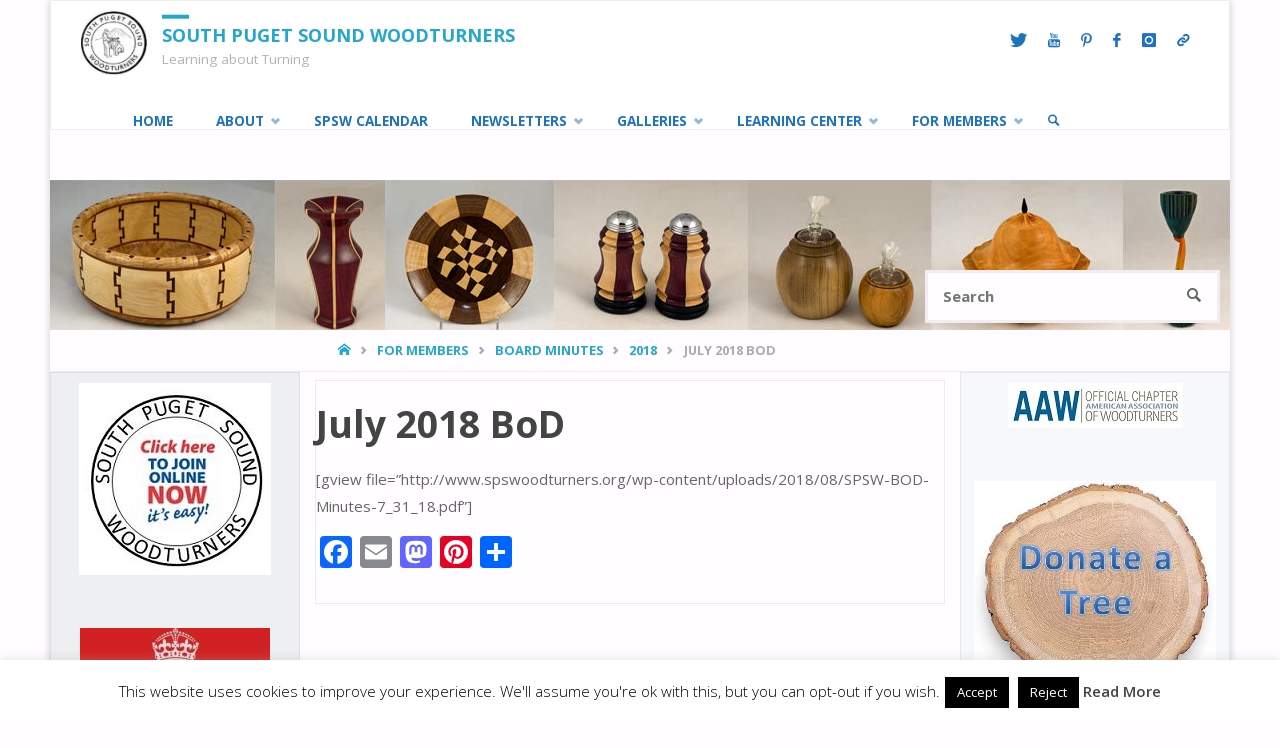

--- FILE ---
content_type: text/html; charset=UTF-8
request_url: https://spswoodturners.org/members-only/board-minutes/2018-2/july
body_size: 35051
content:
<!DOCTYPE html>
<html lang="en-US">
<head>
<meta name="viewport" content="width=device-width, user-scalable=yes, initial-scale=1.0">
<meta http-equiv="X-UA-Compatible" content="IE=edge" /><meta charset="UTF-8">
<link rel="profile" href="http://gmpg.org/xfn/11">
<title>July 2018 BoD &#8211; South Puget Sound Woodturners</title>
<meta name='robots' content='max-image-preview:large' />
<link rel='dns-prefetch' href='//static.addtoany.com' />
<link rel='dns-prefetch' href='//fonts.googleapis.com' />
<link rel="alternate" type="application/rss+xml" title="South Puget Sound Woodturners &raquo; Feed" href="https://spswoodturners.org/feed" />
<link rel="alternate" type="application/rss+xml" title="South Puget Sound Woodturners &raquo; Comments Feed" href="https://spswoodturners.org/comments/feed" />
<link rel="alternate" type="text/calendar" title="South Puget Sound Woodturners &raquo; iCal Feed" href="https://spswoodturners.org/events/?ical=1" />
<link rel="alternate" title="oEmbed (JSON)" type="application/json+oembed" href="https://spswoodturners.org/wp-json/oembed/1.0/embed?url=https%3A%2F%2Fspswoodturners.org%2Fmembers-only%2Fboard-minutes%2F2018-2%2Fjuly" />
<link rel="alternate" title="oEmbed (XML)" type="text/xml+oembed" href="https://spswoodturners.org/wp-json/oembed/1.0/embed?url=https%3A%2F%2Fspswoodturners.org%2Fmembers-only%2Fboard-minutes%2F2018-2%2Fjuly&#038;format=xml" />
		<style id="content-control-block-styles">
			@media (max-width: 640px) {
	.cc-hide-on-mobile {
		display: none !important;
	}
}
@media (min-width: 641px) and (max-width: 920px) {
	.cc-hide-on-tablet {
		display: none !important;
	}
}
@media (min-width: 921px) and (max-width: 1440px) {
	.cc-hide-on-desktop {
		display: none !important;
	}
}		</style>
		<style id='wp-img-auto-sizes-contain-inline-css' type='text/css'>
img:is([sizes=auto i],[sizes^="auto," i]){contain-intrinsic-size:3000px 1500px}
/*# sourceURL=wp-img-auto-sizes-contain-inline-css */
</style>
<style id='wp-emoji-styles-inline-css' type='text/css'>

	img.wp-smiley, img.emoji {
		display: inline !important;
		border: none !important;
		box-shadow: none !important;
		height: 1em !important;
		width: 1em !important;
		margin: 0 0.07em !important;
		vertical-align: -0.1em !important;
		background: none !important;
		padding: 0 !important;
	}
/*# sourceURL=wp-emoji-styles-inline-css */
</style>
<link rel='stylesheet' id='wp-block-library-css' href='https://spswoodturners.org/wp-includes/css/dist/block-library/style.min.css?ver=6.9' type='text/css' media='all' />
<style id='global-styles-inline-css' type='text/css'>
:root{--wp--preset--aspect-ratio--square: 1;--wp--preset--aspect-ratio--4-3: 4/3;--wp--preset--aspect-ratio--3-4: 3/4;--wp--preset--aspect-ratio--3-2: 3/2;--wp--preset--aspect-ratio--2-3: 2/3;--wp--preset--aspect-ratio--16-9: 16/9;--wp--preset--aspect-ratio--9-16: 9/16;--wp--preset--color--black: #000000;--wp--preset--color--cyan-bluish-gray: #abb8c3;--wp--preset--color--white: #ffffff;--wp--preset--color--pale-pink: #f78da7;--wp--preset--color--vivid-red: #cf2e2e;--wp--preset--color--luminous-vivid-orange: #ff6900;--wp--preset--color--luminous-vivid-amber: #fcb900;--wp--preset--color--light-green-cyan: #7bdcb5;--wp--preset--color--vivid-green-cyan: #00d084;--wp--preset--color--pale-cyan-blue: #8ed1fc;--wp--preset--color--vivid-cyan-blue: #0693e3;--wp--preset--color--vivid-purple: #9b51e0;--wp--preset--color--accent-1: #24a7cf;--wp--preset--color--accent-2: #495d6d;--wp--preset--color--headings: #444;--wp--preset--color--sitetext: #666;--wp--preset--color--sitebg: #FFFDFF;--wp--preset--gradient--vivid-cyan-blue-to-vivid-purple: linear-gradient(135deg,rgb(6,147,227) 0%,rgb(155,81,224) 100%);--wp--preset--gradient--light-green-cyan-to-vivid-green-cyan: linear-gradient(135deg,rgb(122,220,180) 0%,rgb(0,208,130) 100%);--wp--preset--gradient--luminous-vivid-amber-to-luminous-vivid-orange: linear-gradient(135deg,rgb(252,185,0) 0%,rgb(255,105,0) 100%);--wp--preset--gradient--luminous-vivid-orange-to-vivid-red: linear-gradient(135deg,rgb(255,105,0) 0%,rgb(207,46,46) 100%);--wp--preset--gradient--very-light-gray-to-cyan-bluish-gray: linear-gradient(135deg,rgb(238,238,238) 0%,rgb(169,184,195) 100%);--wp--preset--gradient--cool-to-warm-spectrum: linear-gradient(135deg,rgb(74,234,220) 0%,rgb(151,120,209) 20%,rgb(207,42,186) 40%,rgb(238,44,130) 60%,rgb(251,105,98) 80%,rgb(254,248,76) 100%);--wp--preset--gradient--blush-light-purple: linear-gradient(135deg,rgb(255,206,236) 0%,rgb(152,150,240) 100%);--wp--preset--gradient--blush-bordeaux: linear-gradient(135deg,rgb(254,205,165) 0%,rgb(254,45,45) 50%,rgb(107,0,62) 100%);--wp--preset--gradient--luminous-dusk: linear-gradient(135deg,rgb(255,203,112) 0%,rgb(199,81,192) 50%,rgb(65,88,208) 100%);--wp--preset--gradient--pale-ocean: linear-gradient(135deg,rgb(255,245,203) 0%,rgb(182,227,212) 50%,rgb(51,167,181) 100%);--wp--preset--gradient--electric-grass: linear-gradient(135deg,rgb(202,248,128) 0%,rgb(113,206,126) 100%);--wp--preset--gradient--midnight: linear-gradient(135deg,rgb(2,3,129) 0%,rgb(40,116,252) 100%);--wp--preset--font-size--small: 9px;--wp--preset--font-size--medium: 20px;--wp--preset--font-size--large: 24px;--wp--preset--font-size--x-large: 42px;--wp--preset--font-size--normal: 15px;--wp--preset--font-size--larger: 38px;--wp--preset--spacing--20: 0.44rem;--wp--preset--spacing--30: 0.67rem;--wp--preset--spacing--40: 1rem;--wp--preset--spacing--50: 1.5rem;--wp--preset--spacing--60: 2.25rem;--wp--preset--spacing--70: 3.38rem;--wp--preset--spacing--80: 5.06rem;--wp--preset--shadow--natural: 6px 6px 9px rgba(0, 0, 0, 0.2);--wp--preset--shadow--deep: 12px 12px 50px rgba(0, 0, 0, 0.4);--wp--preset--shadow--sharp: 6px 6px 0px rgba(0, 0, 0, 0.2);--wp--preset--shadow--outlined: 6px 6px 0px -3px rgb(255, 255, 255), 6px 6px rgb(0, 0, 0);--wp--preset--shadow--crisp: 6px 6px 0px rgb(0, 0, 0);}:where(.is-layout-flex){gap: 0.5em;}:where(.is-layout-grid){gap: 0.5em;}body .is-layout-flex{display: flex;}.is-layout-flex{flex-wrap: wrap;align-items: center;}.is-layout-flex > :is(*, div){margin: 0;}body .is-layout-grid{display: grid;}.is-layout-grid > :is(*, div){margin: 0;}:where(.wp-block-columns.is-layout-flex){gap: 2em;}:where(.wp-block-columns.is-layout-grid){gap: 2em;}:where(.wp-block-post-template.is-layout-flex){gap: 1.25em;}:where(.wp-block-post-template.is-layout-grid){gap: 1.25em;}.has-black-color{color: var(--wp--preset--color--black) !important;}.has-cyan-bluish-gray-color{color: var(--wp--preset--color--cyan-bluish-gray) !important;}.has-white-color{color: var(--wp--preset--color--white) !important;}.has-pale-pink-color{color: var(--wp--preset--color--pale-pink) !important;}.has-vivid-red-color{color: var(--wp--preset--color--vivid-red) !important;}.has-luminous-vivid-orange-color{color: var(--wp--preset--color--luminous-vivid-orange) !important;}.has-luminous-vivid-amber-color{color: var(--wp--preset--color--luminous-vivid-amber) !important;}.has-light-green-cyan-color{color: var(--wp--preset--color--light-green-cyan) !important;}.has-vivid-green-cyan-color{color: var(--wp--preset--color--vivid-green-cyan) !important;}.has-pale-cyan-blue-color{color: var(--wp--preset--color--pale-cyan-blue) !important;}.has-vivid-cyan-blue-color{color: var(--wp--preset--color--vivid-cyan-blue) !important;}.has-vivid-purple-color{color: var(--wp--preset--color--vivid-purple) !important;}.has-black-background-color{background-color: var(--wp--preset--color--black) !important;}.has-cyan-bluish-gray-background-color{background-color: var(--wp--preset--color--cyan-bluish-gray) !important;}.has-white-background-color{background-color: var(--wp--preset--color--white) !important;}.has-pale-pink-background-color{background-color: var(--wp--preset--color--pale-pink) !important;}.has-vivid-red-background-color{background-color: var(--wp--preset--color--vivid-red) !important;}.has-luminous-vivid-orange-background-color{background-color: var(--wp--preset--color--luminous-vivid-orange) !important;}.has-luminous-vivid-amber-background-color{background-color: var(--wp--preset--color--luminous-vivid-amber) !important;}.has-light-green-cyan-background-color{background-color: var(--wp--preset--color--light-green-cyan) !important;}.has-vivid-green-cyan-background-color{background-color: var(--wp--preset--color--vivid-green-cyan) !important;}.has-pale-cyan-blue-background-color{background-color: var(--wp--preset--color--pale-cyan-blue) !important;}.has-vivid-cyan-blue-background-color{background-color: var(--wp--preset--color--vivid-cyan-blue) !important;}.has-vivid-purple-background-color{background-color: var(--wp--preset--color--vivid-purple) !important;}.has-black-border-color{border-color: var(--wp--preset--color--black) !important;}.has-cyan-bluish-gray-border-color{border-color: var(--wp--preset--color--cyan-bluish-gray) !important;}.has-white-border-color{border-color: var(--wp--preset--color--white) !important;}.has-pale-pink-border-color{border-color: var(--wp--preset--color--pale-pink) !important;}.has-vivid-red-border-color{border-color: var(--wp--preset--color--vivid-red) !important;}.has-luminous-vivid-orange-border-color{border-color: var(--wp--preset--color--luminous-vivid-orange) !important;}.has-luminous-vivid-amber-border-color{border-color: var(--wp--preset--color--luminous-vivid-amber) !important;}.has-light-green-cyan-border-color{border-color: var(--wp--preset--color--light-green-cyan) !important;}.has-vivid-green-cyan-border-color{border-color: var(--wp--preset--color--vivid-green-cyan) !important;}.has-pale-cyan-blue-border-color{border-color: var(--wp--preset--color--pale-cyan-blue) !important;}.has-vivid-cyan-blue-border-color{border-color: var(--wp--preset--color--vivid-cyan-blue) !important;}.has-vivid-purple-border-color{border-color: var(--wp--preset--color--vivid-purple) !important;}.has-vivid-cyan-blue-to-vivid-purple-gradient-background{background: var(--wp--preset--gradient--vivid-cyan-blue-to-vivid-purple) !important;}.has-light-green-cyan-to-vivid-green-cyan-gradient-background{background: var(--wp--preset--gradient--light-green-cyan-to-vivid-green-cyan) !important;}.has-luminous-vivid-amber-to-luminous-vivid-orange-gradient-background{background: var(--wp--preset--gradient--luminous-vivid-amber-to-luminous-vivid-orange) !important;}.has-luminous-vivid-orange-to-vivid-red-gradient-background{background: var(--wp--preset--gradient--luminous-vivid-orange-to-vivid-red) !important;}.has-very-light-gray-to-cyan-bluish-gray-gradient-background{background: var(--wp--preset--gradient--very-light-gray-to-cyan-bluish-gray) !important;}.has-cool-to-warm-spectrum-gradient-background{background: var(--wp--preset--gradient--cool-to-warm-spectrum) !important;}.has-blush-light-purple-gradient-background{background: var(--wp--preset--gradient--blush-light-purple) !important;}.has-blush-bordeaux-gradient-background{background: var(--wp--preset--gradient--blush-bordeaux) !important;}.has-luminous-dusk-gradient-background{background: var(--wp--preset--gradient--luminous-dusk) !important;}.has-pale-ocean-gradient-background{background: var(--wp--preset--gradient--pale-ocean) !important;}.has-electric-grass-gradient-background{background: var(--wp--preset--gradient--electric-grass) !important;}.has-midnight-gradient-background{background: var(--wp--preset--gradient--midnight) !important;}.has-small-font-size{font-size: var(--wp--preset--font-size--small) !important;}.has-medium-font-size{font-size: var(--wp--preset--font-size--medium) !important;}.has-large-font-size{font-size: var(--wp--preset--font-size--large) !important;}.has-x-large-font-size{font-size: var(--wp--preset--font-size--x-large) !important;}
/*# sourceURL=global-styles-inline-css */
</style>

<style id='classic-theme-styles-inline-css' type='text/css'>
/*! This file is auto-generated */
.wp-block-button__link{color:#fff;background-color:#32373c;border-radius:9999px;box-shadow:none;text-decoration:none;padding:calc(.667em + 2px) calc(1.333em + 2px);font-size:1.125em}.wp-block-file__button{background:#32373c;color:#fff;text-decoration:none}
/*# sourceURL=/wp-includes/css/classic-themes.min.css */
</style>
<link rel='stylesheet' id='content-control-block-styles-css' href='https://spswoodturners.org/wp-content/plugins/content-control/dist/style-block-editor.css?ver=2.6.5' type='text/css' media='all' />
<link rel='stylesheet' id='cookie-law-info-css' href='https://spswoodturners.org/wp-content/plugins/cookie-law-info/legacy/public/css/cookie-law-info-public.css?ver=3.3.9.1' type='text/css' media='all' />
<link rel='stylesheet' id='cookie-law-info-gdpr-css' href='https://spswoodturners.org/wp-content/plugins/cookie-law-info/legacy/public/css/cookie-law-info-gdpr.css?ver=3.3.9.1' type='text/css' media='all' />
<link rel='stylesheet' id='ppv-public-css' href='https://spswoodturners.org/wp-content/plugins/document-emberdder/build/public.css?ver=2.0.3' type='text/css' media='all' />
<link rel='stylesheet' id='wppopups-base-css' href='https://spswoodturners.org/wp-content/plugins/wp-popups-lite/src/assets/css/wppopups-base.css?ver=2.2.0.3' type='text/css' media='all' />
<link rel='stylesheet' id='septera-themefonts-css' href='https://spswoodturners.org/wp-content/themes/septera/resources/fonts/fontfaces.css?ver=1.5.1.1' type='text/css' media='all' />
<link rel='stylesheet' id='septera-googlefonts-css' href='//fonts.googleapis.com/css?family=Open+Sans%3A%7COpen+Sans%3A100%2C200%2C300%2C400%2C500%2C600%2C700%2C800%2C900%7COpen+Sans%3A700%7COpen+Sans%3A400&#038;ver=1.5.1.1' type='text/css' media='all' />
<link rel='stylesheet' id='septera-main-css' href='https://spswoodturners.org/wp-content/themes/septera/style.css?ver=1.5.1.1' type='text/css' media='all' />
<style id='septera-main-inline-css' type='text/css'>
 #site-wrapper, #site-header-main { max-width: 1180px; } #primary { width: 250px; } #secondary { width: 270px; } #container.one-column .main { width: 100%; } #container.two-columns-right #secondary { float: right; } #container.two-columns-right .main, .two-columns-right #breadcrumbs { width: calc( 100% - 270px ); float: left; } #container.two-columns-left #primary { float: left; } #container.two-columns-left .main, .two-columns-left #breadcrumbs { width: calc( 100% - 250px ); float: right; } #container.three-columns-right #primary, #container.three-columns-left #primary, #container.three-columns-sided #primary { float: left; } #container.three-columns-right #secondary, #container.three-columns-left #secondary, #container.three-columns-sided #secondary { float: left; } #container.three-columns-right #primary, #container.three-columns-left #secondary { margin-left: 0%; margin-right: 0%; } #container.three-columns-right .main, .three-columns-right #breadcrumbs { width: calc( 100% - 520px ); float: left; } #container.three-columns-left .main, .three-columns-left #breadcrumbs { width: calc( 100% - 520px ); float: right; } #container.three-columns-sided #secondary { float: right; } #container.three-columns-sided .main, .three-columns-sided #breadcrumbs { width: calc( 100% - 520px ); float: right; } .three-columns-sided #breadcrumbs { margin: 0 calc( 0% + 270px ) 0 -1920px; } html { font-family: Open Sans; font-size: 15px; font-weight: 400; line-height: 1.8; } #site-title { font-family: Open Sans; font-size: 120%; font-weight: 700; } #access ul li a { font-family: Open Sans; font-size: 90%; font-weight: 700; } .widget-title { font-family: Open Sans; font-size: 100%; font-weight: 700; } .widget-container { font-family: Open Sans; font-size: 100%; font-weight: 400; } .entry-title, #reply-title { font-family: Open Sans; font-size: 250%; font-weight: 700; } .entry-title.singular-title { font-size: 250%; } .content-masonry .entry-title { font-size: 155%; } h1 { font-size: 2.3em; } h2 { font-size: 2em; } h3 { font-size: 1.7em; } h4 { font-size: 1.4em; } h5 { font-size: 1.1em; } h6 { font-size: 0.8em; } h1, h2, h3, h4, h5, h6 { font-family: Open Sans; font-weight: 700; } body { color: #666; background-color: #FFFDFF; } @media (min-width: 1152px) { .septera-over-menu #site-title a, .septera-over-menu #access > div > ul > li, .septera-over-menu #access > div > ul > li > a, .septera-over-menu #sheader.socials a::before { color: #FFF; } .septera-landing-page.septera-over-menu #site-title a, .septera-landing-page.septera-over-menu #access > div > ul > li, .septera-landing-page.septera-over-menu #access > div > ul > li > a, .septera-landing-page.septera-over-menu #sheader.socials a::before { color: #FFF; } } .lp-staticslider .staticslider-caption-title, .seriousslider.seriousslider-theme .seriousslider-caption-title, .lp-staticslider .staticslider-caption-text, .seriousslider.seriousslider-theme .seriousslider-caption-text, .lp-staticslider .staticslider-caption-text a { color: #FFF; } #site-header-main, #access ul ul, .menu-search-animated .searchform input[type="search"], #access::after, .septera-over-menu .header-fixed#site-header-main, .septera-over-menu .header-fixed#site-header-main #access:after { background-color: #FFF; } .septera-over-menu .header-fixed#site-header-main #site-title a { color: #24a7cf; } #access > div > ul > li, #access > div > ul > li > a, .septera-over-menu .header-fixed#site-header-main #access > div > ul > li:not([class*='current']), .septera-over-menu .header-fixed#site-header-main #access > div > ul > li:not([class*='current']) > a, .septera-over-menu .header-fixed#site-header-main #sheader.socials a::before, #sheader.socials a::before, #mobile-menu { color: #1e73be; } #access ul.sub-menu li a, #access ul.children li a { color: #888; } #access ul.sub-menu li a, #access ul.children li a { background-color: #e0e0e0; } #access > div > ul > li a:hover, #access > div > ul > li:hover, .septera-over-menu .header-fixed#site-header-main #access > div > ul > li > a:hover, .septera-over-menu .header-fixed#site-header-main #access > div > ul > li:hover, .septera-over-menu .header-fixed#site-header-main #sheader.socials a:hover::before, #sheader.socials a:hover::before { color: #24a7cf; } #access > div > ul > li.current_page_item > a, #access > div > ul > li.current-menu-item > a, #access > div > ul > li.current_page_ancestor > a, #access > div > ul > li.current-menu-ancestor > a, #access .sub-menu, #access .children, .septera-over-menu .header-fixed#site-header-main #access > div > ul > li > a { color: #495d6d; } #access ul.children > li.current_page_item > a, #access ul.sub-menu > li.current-menu-item > a, #access ul.children > li.current_page_ancestor > a, #access ul.sub-menu > li.current-menu-ancestor > a { color: #495d6d; } .searchform .searchsubmit { color: #666; } .searchform:hover input[type="search"], .searchform input[type="search"]:focus { border-color: #24a7cf; } body:not(.septera-landing-page) .main, #lp-posts, #lp-page, .searchform { background-color: #FFFDFF; } .pagination span, .pagination a { background-color: #f3f1f3; } #breadcrumbs-container { border-bottom-color: #eeecee; background-color: #fffdff; } #primary { background-color: #EEEFF0; } #secondary { background-color: #F7F8F9; } #colophon, #footer { background-color: #2e3038; color: #AAA; } .entry-title a:active, .entry-title a:hover { color: #24a7cf; } span.entry-format { color: #24a7cf; } .format-aside { border-top-color: #FFFDFF; } article.hentry .post-thumbnail-container { background-color: rgba(102,102,102,0.15); } article.hentry .post-thumbnail-container a::after { background-color: #24a7cf; } .entry-content blockquote::before, .entry-content blockquote::after { color: rgba(102,102,102,0.2); } .entry-content h1, .entry-content h2, .entry-content h3, .entry-content h4, .lp-text-content h1, .lp-text-content h2, .lp-text-content h3, .lp-text-content h4, .entry-title { color: #444; } a { color: #24a7cf; } a:hover, .entry-meta span a:hover, .comments-link a:hover { color: #495d6d; } .entry-meta span.comments-link { top: 0.775em;} .continue-reading-link { color: #24a7cf; background-color: #f5f3f5} .continue-reading-link:hover { color: #495d6d; } .socials a:before { color: #24a7cf; } .socials a:hover:before { color: #495d6d; } .septera-normalizedtags #content .tagcloud a { color: #FFFDFF; background-color: #24a7cf; } .septera-normalizedtags #content .tagcloud a:hover { background-color: #495d6d; } #toTop { background-color: rgba(230,228,230,0.8); color: #24a7cf; } #toTop:hover { background-color: #24a7cf; color: #FFFDFF; } .entry-meta .icon-metas:before { color: #ababab; } .septera-caption-one .main .wp-caption .wp-caption-text { border-bottom-color: #eeecee; } .septera-caption-two .main .wp-caption .wp-caption-text { background-color: #f5f3f5; } .septera-image-one .entry-content img[class*="align"], .septera-image-one .entry-summary img[class*="align"], .septera-image-two .entry-content img[class*='align'], .septera-image-two .entry-summary img[class*='align'] { border-color: #eeecee; } .septera-image-five .entry-content img[class*='align'], .septera-image-five .entry-summary img[class*='align'] { border-color: #24a7cf; } /* diffs */ span.edit-link a.post-edit-link, span.edit-link a.post-edit-link:hover, span.edit-link .icon-edit:before { color: #212121; } .searchform { border-color: #ebe9eb; } .entry-meta span, .entry-meta a, .entry-utility span, .entry-utility a, .entry-meta time, #breadcrumbs-nav, .footermenu ul li span.sep { color: #ababab; } .entry-meta span.entry-sticky { background-color: #ababab; color: #FFFDFF; } #footer-separator { background: #3d3f47; } #commentform { max-width:650px;} code, #nav-below .nav-previous a:before, #nav-below .nav-next a:before { background-color: #eeecee; } pre, .page-link > span, .comment-author, .commentlist .comment-body, .commentlist .pingback { border-color: #eeecee; } .page-header.pad-container, #author-info { background-color: #f5f3f5; } .comment-meta a { color: #c9c9c9; } .commentlist .reply a { color: #b5b5b5; } select, input[type], textarea { color: #666; border-color: #f0eef0; } input[type]:hover, textarea:hover, select:hover, input[type]:focus, textarea:focus, select:focus { background: #f0eef0; } button, input[type="button"], input[type="submit"], input[type="reset"] { background-color: #24a7cf; color: #FFFDFF; } button:hover, input[type="button"]:hover, input[type="submit"]:hover, input[type="reset"]:hover { background-color: #495d6d; } hr { background-color: #f0eef0; } /* gutenberg */ .wp-block-image.alignwide { margin-left: calc( ( 0% + 2.5em ) * -1 ); margin-right: calc( ( 0% + 2.5em ) * -1 ); } .wp-block-image.alignwide img { width: calc( 100% + 5em ); max-width: calc( 100% + 5em ); } .has-accent-1-color, .has-accent-1-color:hover { color: #24a7cf; } .has-accent-2-color, .has-accent-2-color:hover { color: #495d6d; } .has-headings-color, .has-headings-color:hover { color: #444; } .has-sitetext-color, .has-sitetext-color:hover { color: #666; } .has-sitebg-color, .has-sitebg-color:hover { color: #FFFDFF; } .has-accent-1-background-color { background-color: #24a7cf; } .has-accent-2-background-color { background-color: #495d6d; } .has-headings-background-color { background-color: #444; } .has-sitetext-background-color { background-color: #666; } .has-sitebg-background-color { background-color: #FFFDFF; } .has-small-font-size { font-size: 9px; } .has-regular-font-size { font-size: 15px; } .has-large-font-size { font-size: 24px; } .has-larger-font-size { font-size: 38px; } .has-huge-font-size { font-size: 38px; } /* woocommerce */ .woocommerce-page #respond input#submit.alt, .woocommerce a.button.alt, .woocommerce-page button.button.alt, .woocommerce input.button.alt, .woocommerce #respond input#submit, .woocommerce a.button, .woocommerce button.button, .woocommerce input.button { background-color: #24a7cf; color: #FFFDFF; line-height: 1.8; } .woocommerce #respond input#submit:hover, .woocommerce a.button:hover, .woocommerce button.button:hover, .woocommerce input.button:hover { background-color: #46c9f1; color: #FFFDFF;} .woocommerce-page #respond input#submit.alt, .woocommerce a.button.alt, .woocommerce-page button.button.alt, .woocommerce input.button.alt { background-color: #495d6d; color: #FFFDFF; line-height: 1.8; } .woocommerce-page #respond input#submit.alt:hover, .woocommerce a.button.alt:hover, .woocommerce-page button.button.alt:hover, .woocommerce input.button.alt:hover { background-color: #6b7f8f; color: #FFFDFF;} .woocommerce div.product .woocommerce-tabs ul.tabs li.active { border-bottom-color: #FFFDFF; } .woocommerce #respond input#submit.alt.disabled, .woocommerce #respond input#submit.alt.disabled:hover, .woocommerce #respond input#submit.alt:disabled, .woocommerce #respond input#submit.alt:disabled:hover, .woocommerce #respond input#submit.alt[disabled]:disabled, .woocommerce #respond input#submit.alt[disabled]:disabled:hover, .woocommerce a.button.alt.disabled, .woocommerce a.button.alt.disabled:hover, .woocommerce a.button.alt:disabled, .woocommerce a.button.alt:disabled:hover, .woocommerce a.button.alt[disabled]:disabled, .woocommerce a.button.alt[disabled]:disabled:hover, .woocommerce button.button.alt.disabled, .woocommerce button.button.alt.disabled:hover, .woocommerce button.button.alt:disabled, .woocommerce button.button.alt:disabled:hover, .woocommerce button.button.alt[disabled]:disabled, .woocommerce button.button.alt[disabled]:disabled:hover, .woocommerce input.button.alt.disabled, .woocommerce input.button.alt.disabled:hover, .woocommerce input.button.alt:disabled, .woocommerce input.button.alt:disabled:hover, .woocommerce input.button.alt[disabled]:disabled, .woocommerce input.button.alt[disabled]:disabled:hover { background-color: #495d6d; } .woocommerce ul.products li.product .price, .woocommerce div.product p.price, .woocommerce div.product span.price { color: #989898 } #add_payment_method #payment, .woocommerce-cart #payment, .woocommerce-checkout #payment { background: #f5f3f5; } .woocommerce .main .page-title { /*font-size: -0.274em;*/ } /* mobile menu */ nav#mobile-menu { background-color: #FFF; } #mobile-menu .mobile-arrow { color: #666; } .main .entry-content, .main .entry-summary { text-align: inherit; } .main p, .main ul, .main ol, .main dd, .main pre, .main hr { margin-bottom: 1em; } .main p { text-indent: 0em; } .main a.post-featured-image { background-position: center center; } #header-widget-area { width: 25%; right: 10px; } .septera-stripped-table .main thead th, .septera-bordered-table .main thead th, .septera-stripped-table .main td, .septera-stripped-table .main th, .septera-bordered-table .main th, .septera-bordered-table .main td { border-color: #e9e7e9; } .septera-clean-table .main th, .septera-stripped-table .main tr:nth-child(even) td, .septera-stripped-table .main tr:nth-child(even) th { background-color: #f6f4f6; } article.hentry .article-inner, #content-masonry article.hentry .article-inner { padding: 0%; } #site-header-main { height:80px; } #access .menu-search-animated .searchform { top: 82px; } .menu-search-animated, #sheader, .identity, #nav-toggle { height:80px; line-height:80px; } #access div > ul > li > a { line-height:80px; } #branding { height:80px; } #header-widget-area { top:90px; } .septera-responsive-headerimage #masthead #header-image-main-inside { max-height: 570px; } .septera-cropped-headerimage #masthead div.header-image { height: 570px; } #site-description { display: block; } .septera-fixed-menu #header-image-main { margin-top: 80px; } .lp-staticslider .staticslider-caption-text a { border-color: #FFF; } .lp-staticslider .staticslider-caption, .seriousslider.seriousslider-theme .seriousslider-caption, .septera-landing-page .lp-blocks-inside, .septera-landing-page .lp-boxes-inside, .septera-landing-page .lp-text-inside, .septera-landing-page .lp-posts-inside, .septera-landing-page .lp-page-inside, .septera-landing-page .lp-section-header, .septera-landing-page .content-widget { max-width: 1180px; } .septera-landing-page .content-widget { margin: 0 auto; } .seriousslider-theme .seriousslider-caption-buttons a:nth-child(2n+1), a.staticslider-button:nth-child(2n+1) { color: #666; border-color: #FFFDFF; background-color: #FFFDFF; } .seriousslider-theme .seriousslider-caption-buttons a:nth-child(2n+1):hover, a.staticslider-button:nth-child(2n+1):hover { color: #FFFDFF; } .seriousslider-theme .seriousslider-caption-buttons a:nth-child(2n), a.staticslider-button:nth-child(2n) { border-color: #FFFDFF; color: #FFFDFF; } .seriousslider-theme .seriousslider-caption-buttons a:nth-child(2n):hover, .staticslider-button:nth-child(2n):hover { color: #666; background-color: #FFFDFF; } .lp-staticslider::before, .lp-dynamic-slider .item > a::before, #header-image-main::before { background-color: #24A7CF; } @-webkit-keyframes animation-slider-overlay { to { opacity: 0; } } @keyframes animation-slider-overlay { to { opacity: 0; } } .lp-dynamic-slider .item > a::before { opacity: 0; } @-webkit-keyframes animation-slider-image { to { filter: grayscale(0); } } @keyframes animation-slider-image { to { filter: grayscale(0); } } .lp-blocks { background-color: #FFFFFF; } .lp-boxes { background-color: #FFFFFF; } .lp-text { background-color: #F8F8F8; } .staticslider-caption-container, .lp-dynamic-slider { background-color: #FFFFFF; } .lp-block > i::before { color: #24a7cf; } .lp-block:hover i::before { color: #495d6d; } .lp-block i::after { background-color: #24a7cf; } .lp-blocks .lp-block:hover .lp-block-title { color: #24a7cf; } .lp-blocks .lp-block:hover i::after { background-color: #495d6d; } .lp-block-text, .lp-boxes-static .lp-box-text, .lp-section-desc { color: #8e8e8e; } .lp-boxes .lp-box .lp-box-image { height: 300px; } .lp-boxes.lp-boxes-animated .lp-box:hover .lp-box-text { max-height: 200px; } .lp-boxes .lp-box .lp-box-image { height: 400px; } .lp-boxes.lp-boxes-animated .lp-box:hover .lp-box-text { max-height: 300px; } .lp-boxes-animated .lp-box-readmore:hover { color: #24a7cf; opacity: .7; } .lp-boxes-static .lp-box-overlay { background-color: rgba(36,167,207, 0.9); } #cryout_ajax_more_trigger { background-color: #24a7cf; color: #FFFDFF;} .lpbox-rnd1 { background-color: #c8c6c8; } .lpbox-rnd2 { background-color: #c3c1c3; } .lpbox-rnd3 { background-color: #bebcbe; } .lpbox-rnd4 { background-color: #b9b7b9; } .lpbox-rnd5 { background-color: #b4b2b4; } .lpbox-rnd6 { background-color: #afadaf; } .lpbox-rnd7 { background-color: #aaa8aa; } .lpbox-rnd8 { background-color: #a5a3a5; } 
/*# sourceURL=septera-main-inline-css */
</style>
<link rel='stylesheet' id='cryout-serious-slider-style-css' href='https://spswoodturners.org/wp-content/plugins/cryout-serious-slider/resources/style.css?ver=1.2.7' type='text/css' media='all' />
<link rel='stylesheet' id='tablepress-default-css' href='https://spswoodturners.org/wp-content/tablepress-combined.min.css?ver=44' type='text/css' media='all' />
<link rel='stylesheet' id='ngg_trigger_buttons-css' href='https://spswoodturners.org/wp-content/plugins/nextgen-gallery/static/GalleryDisplay/trigger_buttons.css?ver=4.0.3' type='text/css' media='all' />
<link rel='stylesheet' id='simplelightbox-0-css' href='https://spswoodturners.org/wp-content/plugins/nextgen-gallery/static/Lightbox/simplelightbox/simple-lightbox.css?ver=4.0.3' type='text/css' media='all' />
<link rel='stylesheet' id='fontawesome_v4_shim_style-css' href='https://spswoodturners.org/wp-content/plugins/nextgen-gallery/static/FontAwesome/css/v4-shims.min.css?ver=6.9' type='text/css' media='all' />
<link rel='stylesheet' id='fontawesome-css' href='https://spswoodturners.org/wp-content/plugins/nextgen-gallery/static/FontAwesome/css/all.min.css?ver=6.9' type='text/css' media='all' />
<link rel='stylesheet' id='ngg_basic_slideshow_style-css' href='https://spswoodturners.org/wp-content/plugins/nextgen-gallery/static/Slideshow/ngg_basic_slideshow.css?ver=4.0.3' type='text/css' media='all' />
<link rel='stylesheet' id='ngg_slick_slideshow_style-css' href='https://spswoodturners.org/wp-content/plugins/nextgen-gallery/static/Slideshow/slick/slick.css?ver=4.0.3' type='text/css' media='all' />
<link rel='stylesheet' id='ngg_slick_slideshow_theme-css' href='https://spswoodturners.org/wp-content/plugins/nextgen-gallery/static/Slideshow/slick/slick-theme.css?ver=4.0.3' type='text/css' media='all' />
<link rel='stylesheet' id='nextgen_widgets_style-css' href='https://spswoodturners.org/wp-content/plugins/nextgen-gallery/static/Widget/display.css?ver=4.0.3' type='text/css' media='all' />
<link rel='stylesheet' id='nextgen_basic_slideshow_style-css' href='https://spswoodturners.org/wp-content/plugins/nextgen-gallery/static/Slideshow/ngg_basic_slideshow.css?ver=4.0.3' type='text/css' media='all' />
<link rel='stylesheet' id='addtoany-css' href='https://spswoodturners.org/wp-content/plugins/add-to-any/addtoany.min.css?ver=1.16' type='text/css' media='all' />
<link rel='stylesheet' id='tmm-css' href='https://spswoodturners.org/wp-content/plugins/team-members/inc/css/tmm_style.css?ver=6.9' type='text/css' media='all' />
<link rel='stylesheet' id='awpcp-font-awesome-css' href='https://spswoodturners.org/wp-content/plugins/another-wordpress-classifieds-plugin/resources/vendors/fontawesome/css/all.min.css?ver=5.2.0' type='text/css' media='all' />
<link rel='stylesheet' id='awpcp-frontend-style-css' href='https://spswoodturners.org/wp-content/plugins/another-wordpress-classifieds-plugin/resources/css/awpcpstyle.css?ver=4.4.3' type='text/css' media='all' />
<link rel='stylesheet' id='awpcp-custom-css-css' href='https://spswoodturners.org/wp-content/plugins/awpcp_custom_stylesheet.css?ver=4.4.3' type='text/css' media='all' />
<script type="text/javascript">
            window._nslDOMReady = (function () {
                const executedCallbacks = new Set();
            
                return function (callback) {
                    /**
                    * Third parties might dispatch DOMContentLoaded events, so we need to ensure that we only run our callback once!
                    */
                    if (executedCallbacks.has(callback)) return;
            
                    const wrappedCallback = function () {
                        if (executedCallbacks.has(callback)) return;
                        executedCallbacks.add(callback);
                        callback();
                    };
            
                    if (document.readyState === "complete" || document.readyState === "interactive") {
                        wrappedCallback();
                    } else {
                        document.addEventListener("DOMContentLoaded", wrappedCallback);
                    }
                };
            })();
        </script><script type="text/javascript" src="https://spswoodturners.org/wp-includes/js/jquery/jquery.min.js?ver=3.7.1" id="jquery-core-js"></script>
<script type="text/javascript" src="https://spswoodturners.org/wp-includes/js/jquery/jquery-migrate.min.js?ver=3.4.1" id="jquery-migrate-js"></script>
<script type="text/javascript" id="addtoany-core-js-before">
/* <![CDATA[ */
window.a2a_config=window.a2a_config||{};a2a_config.callbacks=[];a2a_config.overlays=[];a2a_config.templates={};

//# sourceURL=addtoany-core-js-before
/* ]]> */
</script>
<script type="text/javascript" defer src="https://static.addtoany.com/menu/page.js" id="addtoany-core-js"></script>
<script type="text/javascript" defer src="https://spswoodturners.org/wp-content/plugins/add-to-any/addtoany.min.js?ver=1.1" id="addtoany-jquery-js"></script>
<script type="text/javascript" id="cookie-law-info-js-extra">
/* <![CDATA[ */
var Cli_Data = {"nn_cookie_ids":[],"cookielist":[],"non_necessary_cookies":[],"ccpaEnabled":"","ccpaRegionBased":"","ccpaBarEnabled":"","strictlyEnabled":["necessary","obligatoire"],"ccpaType":"gdpr","js_blocking":"","custom_integration":"","triggerDomRefresh":"","secure_cookies":""};
var cli_cookiebar_settings = {"animate_speed_hide":"500","animate_speed_show":"500","background":"#fff","border":"#444","border_on":"","button_1_button_colour":"#000","button_1_button_hover":"#000000","button_1_link_colour":"#fff","button_1_as_button":"1","button_1_new_win":"","button_2_button_colour":"#333","button_2_button_hover":"#292929","button_2_link_colour":"#444","button_2_as_button":"","button_2_hidebar":"1","button_3_button_colour":"#000","button_3_button_hover":"#000000","button_3_link_colour":"#fff","button_3_as_button":"1","button_3_new_win":"","button_4_button_colour":"#000","button_4_button_hover":"#000000","button_4_link_colour":"#fff","button_4_as_button":"1","button_7_button_colour":"#61a229","button_7_button_hover":"#4e8221","button_7_link_colour":"#fff","button_7_as_button":"1","button_7_new_win":"","font_family":"inherit","header_fix":"","notify_animate_hide":"1","notify_animate_show":"","notify_div_id":"#cookie-law-info-bar","notify_position_horizontal":"right","notify_position_vertical":"bottom","scroll_close":"","scroll_close_reload":"","accept_close_reload":"","reject_close_reload":"","showagain_tab":"1","showagain_background":"#fff","showagain_border":"#000","showagain_div_id":"#cookie-law-info-again","showagain_x_position":"100px","text":"#000","show_once_yn":"","show_once":"10000","logging_on":"","as_popup":"","popup_overlay":"1","bar_heading_text":"","cookie_bar_as":"banner","popup_showagain_position":"bottom-right","widget_position":"left"};
var log_object = {"ajax_url":"https://spswoodturners.org/wp-admin/admin-ajax.php"};
//# sourceURL=cookie-law-info-js-extra
/* ]]> */
</script>
<script type="text/javascript" src="https://spswoodturners.org/wp-content/plugins/cookie-law-info/legacy/public/js/cookie-law-info-public.js?ver=3.3.9.1" id="cookie-law-info-js"></script>
<script type="text/javascript" src="https://spswoodturners.org/wp-content/plugins/document-emberdder/build/public.js?ver=2.0.3" id="ppv-public-js"></script>
<script type="text/javascript" src="https://spswoodturners.org/wp-content/plugins/cryout-serious-slider/resources/jquery.mobile.custom.min.js?ver=1.2.7" id="cryout-serious-slider-jquerymobile-js"></script>
<script type="text/javascript" src="https://spswoodturners.org/wp-content/plugins/cryout-serious-slider/resources/slider.js?ver=1.2.7" id="cryout-serious-slider-script-js"></script>
<script type="text/javascript" id="photocrati_ajax-js-extra">
/* <![CDATA[ */
var photocrati_ajax = {"url":"https://spswoodturners.org/index.php?photocrati_ajax=1","rest_url":"https://spswoodturners.org/wp-json/","wp_home_url":"https://spswoodturners.org","wp_site_url":"https://spswoodturners.org","wp_root_url":"https://spswoodturners.org","wp_plugins_url":"https://spswoodturners.org/wp-content/plugins","wp_content_url":"https://spswoodturners.org/wp-content","wp_includes_url":"https://spswoodturners.org/wp-includes/","ngg_param_slug":"nggallery","rest_nonce":"dffb2c24b9"};
//# sourceURL=photocrati_ajax-js-extra
/* ]]> */
</script>
<script type="text/javascript" src="https://spswoodturners.org/wp-content/plugins/nextgen-gallery/static/Legacy/ajax.min.js?ver=4.0.3" id="photocrati_ajax-js"></script>
<script type="text/javascript" src="https://spswoodturners.org/wp-content/plugins/nextgen-gallery/static/FontAwesome/js/v4-shims.min.js?ver=5.3.1" id="fontawesome_v4_shim-js"></script>
<script type="text/javascript" defer crossorigin="anonymous" data-auto-replace-svg="false" data-keep-original-source="false" data-search-pseudo-elements src="https://spswoodturners.org/wp-content/plugins/nextgen-gallery/static/FontAwesome/js/all.min.js?ver=5.3.1" id="fontawesome-js"></script>
<script type="text/javascript" src="https://spswoodturners.org/wp-content/plugins/nextgen-gallery/static/Slideshow/slick/slick-1.8.0-modded.js?ver=4.0.3" id="ngg_slick-js"></script>
<link rel="https://api.w.org/" href="https://spswoodturners.org/wp-json/" /><link rel="alternate" title="JSON" type="application/json" href="https://spswoodturners.org/wp-json/wp/v2/pages/8788" /><link rel="EditURI" type="application/rsd+xml" title="RSD" href="https://spswoodturners.org/xmlrpc.php?rsd" />
<meta name="generator" content="WordPress 6.9" />
<link rel='shortlink' href='https://spswoodturners.org/?p=8788' />
<meta name="generator" content="performance-lab 4.0.1; plugins: embed-optimizer, image-prioritizer, webp-uploads">
<meta name="generator" content="webp-uploads 2.6.1">
<meta name="tec-api-version" content="v1"><meta name="tec-api-origin" content="https://spswoodturners.org"><link rel="alternate" href="https://spswoodturners.org/wp-json/tribe/events/v1/" /><meta data-od-replaced-content="optimization-detective 1.0.0-beta4" name="generator" content="optimization-detective 1.0.0-beta4; url_metric_groups={0:empty, 480:empty, 600:empty, 782:empty}">
<meta name="generator" content="embed-optimizer 1.0.0-beta3">
<meta name="generator" content="image-prioritizer 1.0.0-beta3">
<link rel="canonical" href="https://spswoodturners.org/members-only/board-minutes/2018-2/july" />
<link rel="icon" href="https://spswoodturners.org/wp-content/uploads/2019/09/SPSW_Logo-73x75.jpg" sizes="32x32" />
<link rel="icon" href="https://spswoodturners.org/wp-content/uploads/2019/09/SPSW_Logo-73x75.jpg" sizes="192x192" />
<link rel="apple-touch-icon" href="https://spswoodturners.org/wp-content/uploads/2019/09/SPSW_Logo-73x75.jpg" />
<meta name="msapplication-TileImage" content="https://spswoodturners.org/wp-content/uploads/2019/09/SPSW_Logo-73x75.jpg" />
<style type="text/css">div.nsl-container[data-align="left"] {
    text-align: left;
}

div.nsl-container[data-align="center"] {
    text-align: center;
}

div.nsl-container[data-align="right"] {
    text-align: right;
}


div.nsl-container div.nsl-container-buttons a[data-plugin="nsl"] {
    text-decoration: none;
    box-shadow: none;
    border: 0;
}

div.nsl-container .nsl-container-buttons {
    display: flex;
    padding: 5px 0;
}

div.nsl-container.nsl-container-block .nsl-container-buttons {
    display: inline-grid;
    grid-template-columns: minmax(145px, auto);
}

div.nsl-container-block-fullwidth .nsl-container-buttons {
    flex-flow: column;
    align-items: center;
}

div.nsl-container-block-fullwidth .nsl-container-buttons a,
div.nsl-container-block .nsl-container-buttons a {
    flex: 1 1 auto;
    display: block;
    margin: 5px 0;
    width: 100%;
}

div.nsl-container-inline {
    margin: -5px;
    text-align: left;
}

div.nsl-container-inline .nsl-container-buttons {
    justify-content: center;
    flex-wrap: wrap;
}

div.nsl-container-inline .nsl-container-buttons a {
    margin: 5px;
    display: inline-block;
}

div.nsl-container-grid .nsl-container-buttons {
    flex-flow: row;
    align-items: center;
    flex-wrap: wrap;
}

div.nsl-container-grid .nsl-container-buttons a {
    flex: 1 1 auto;
    display: block;
    margin: 5px;
    max-width: 280px;
    width: 100%;
}

@media only screen and (min-width: 650px) {
    div.nsl-container-grid .nsl-container-buttons a {
        width: auto;
    }
}

div.nsl-container .nsl-button {
    cursor: pointer;
    vertical-align: top;
    border-radius: 4px;
}

div.nsl-container .nsl-button-default {
    color: #fff;
    display: flex;
}

div.nsl-container .nsl-button-icon {
    display: inline-block;
}

div.nsl-container .nsl-button-svg-container {
    flex: 0 0 auto;
    padding: 8px;
    display: flex;
    align-items: center;
}

div.nsl-container svg {
    height: 24px;
    width: 24px;
    vertical-align: top;
}

div.nsl-container .nsl-button-default div.nsl-button-label-container {
    margin: 0 24px 0 12px;
    padding: 10px 0;
    font-family: Helvetica, Arial, sans-serif;
    font-size: 16px;
    line-height: 20px;
    letter-spacing: .25px;
    overflow: hidden;
    text-align: center;
    text-overflow: clip;
    white-space: nowrap;
    flex: 1 1 auto;
    -webkit-font-smoothing: antialiased;
    -moz-osx-font-smoothing: grayscale;
    text-transform: none;
    display: inline-block;
}

div.nsl-container .nsl-button-google[data-skin="light"] {
    box-shadow: inset 0 0 0 1px #747775;
    color: #1f1f1f;
}

div.nsl-container .nsl-button-google[data-skin="dark"] {
    box-shadow: inset 0 0 0 1px #8E918F;
    color: #E3E3E3;
}

div.nsl-container .nsl-button-google[data-skin="neutral"] {
    color: #1F1F1F;
}

div.nsl-container .nsl-button-google div.nsl-button-label-container {
    font-family: "Roboto Medium", Roboto, Helvetica, Arial, sans-serif;
}

div.nsl-container .nsl-button-apple .nsl-button-svg-container {
    padding: 0 6px;
}

div.nsl-container .nsl-button-apple .nsl-button-svg-container svg {
    height: 40px;
    width: auto;
}

div.nsl-container .nsl-button-apple[data-skin="light"] {
    color: #000;
    box-shadow: 0 0 0 1px #000;
}

div.nsl-container .nsl-button-facebook[data-skin="white"] {
    color: #000;
    box-shadow: inset 0 0 0 1px #000;
}

div.nsl-container .nsl-button-facebook[data-skin="light"] {
    color: #1877F2;
    box-shadow: inset 0 0 0 1px #1877F2;
}

div.nsl-container .nsl-button-spotify[data-skin="white"] {
    color: #191414;
    box-shadow: inset 0 0 0 1px #191414;
}

div.nsl-container .nsl-button-apple div.nsl-button-label-container {
    font-size: 17px;
    font-family: -apple-system, BlinkMacSystemFont, "Segoe UI", Roboto, Helvetica, Arial, sans-serif, "Apple Color Emoji", "Segoe UI Emoji", "Segoe UI Symbol";
}

div.nsl-container .nsl-button-slack div.nsl-button-label-container {
    font-size: 17px;
    font-family: -apple-system, BlinkMacSystemFont, "Segoe UI", Roboto, Helvetica, Arial, sans-serif, "Apple Color Emoji", "Segoe UI Emoji", "Segoe UI Symbol";
}

div.nsl-container .nsl-button-slack[data-skin="light"] {
    color: #000000;
    box-shadow: inset 0 0 0 1px #DDDDDD;
}

div.nsl-container .nsl-button-tiktok[data-skin="light"] {
    color: #161823;
    box-shadow: 0 0 0 1px rgba(22, 24, 35, 0.12);
}


div.nsl-container .nsl-button-kakao {
    color: rgba(0, 0, 0, 0.85);
}

.nsl-clear {
    clear: both;
}

.nsl-container {
    clear: both;
}

.nsl-disabled-provider .nsl-button {
    filter: grayscale(1);
    opacity: 0.8;
}

/*Button align start*/

div.nsl-container-inline[data-align="left"] .nsl-container-buttons {
    justify-content: flex-start;
}

div.nsl-container-inline[data-align="center"] .nsl-container-buttons {
    justify-content: center;
}

div.nsl-container-inline[data-align="right"] .nsl-container-buttons {
    justify-content: flex-end;
}


div.nsl-container-grid[data-align="left"] .nsl-container-buttons {
    justify-content: flex-start;
}

div.nsl-container-grid[data-align="center"] .nsl-container-buttons {
    justify-content: center;
}

div.nsl-container-grid[data-align="right"] .nsl-container-buttons {
    justify-content: flex-end;
}

div.nsl-container-grid[data-align="space-around"] .nsl-container-buttons {
    justify-content: space-around;
}

div.nsl-container-grid[data-align="space-between"] .nsl-container-buttons {
    justify-content: space-between;
}

/* Button align end*/

/* Redirect */

#nsl-redirect-overlay {
    display: flex;
    flex-direction: column;
    justify-content: center;
    align-items: center;
    position: fixed;
    z-index: 1000000;
    left: 0;
    top: 0;
    width: 100%;
    height: 100%;
    backdrop-filter: blur(1px);
    background-color: RGBA(0, 0, 0, .32);;
}

#nsl-redirect-overlay-container {
    display: flex;
    flex-direction: column;
    justify-content: center;
    align-items: center;
    background-color: white;
    padding: 30px;
    border-radius: 10px;
}

#nsl-redirect-overlay-spinner {
    content: '';
    display: block;
    margin: 20px;
    border: 9px solid RGBA(0, 0, 0, .6);
    border-top: 9px solid #fff;
    border-radius: 50%;
    box-shadow: inset 0 0 0 1px RGBA(0, 0, 0, .6), 0 0 0 1px RGBA(0, 0, 0, .6);
    width: 40px;
    height: 40px;
    animation: nsl-loader-spin 2s linear infinite;
}

@keyframes nsl-loader-spin {
    0% {
        transform: rotate(0deg)
    }
    to {
        transform: rotate(360deg)
    }
}

#nsl-redirect-overlay-title {
    font-family: -apple-system, BlinkMacSystemFont, "Segoe UI", Roboto, Oxygen-Sans, Ubuntu, Cantarell, "Helvetica Neue", sans-serif;
    font-size: 18px;
    font-weight: bold;
    color: #3C434A;
}

#nsl-redirect-overlay-text {
    font-family: -apple-system, BlinkMacSystemFont, "Segoe UI", Roboto, Oxygen-Sans, Ubuntu, Cantarell, "Helvetica Neue", sans-serif;
    text-align: center;
    font-size: 14px;
    color: #3C434A;
}

/* Redirect END*/</style><style type="text/css">/* Notice fallback */
#nsl-notices-fallback {
    position: fixed;
    right: 10px;
    top: 10px;
    z-index: 10000;
}

.admin-bar #nsl-notices-fallback {
    top: 42px;
}

#nsl-notices-fallback > div {
    position: relative;
    background: #fff;
    border-left: 4px solid #fff;
    box-shadow: 0 1px 1px 0 rgba(0, 0, 0, .1);
    margin: 5px 15px 2px;
    padding: 1px 20px;
}

#nsl-notices-fallback > div.error {
    display: block;
    border-left-color: #dc3232;
}

#nsl-notices-fallback > div.updated {
    display: block;
    border-left-color: #46b450;
}

#nsl-notices-fallback p {
    margin: .5em 0;
    padding: 2px;
}

#nsl-notices-fallback > div:after {
    position: absolute;
    right: 5px;
    top: 5px;
    content: '\00d7';
    display: block;
    height: 16px;
    width: 16px;
    line-height: 16px;
    text-align: center;
    font-size: 20px;
    cursor: pointer;
}</style>		<style type="text/css" id="wp-custom-css">
			#site-header-main {
    height: 130px; position:relative; z-index: 10000;
}

#header-image-main {
    height: 200px;
		padding-top: 50px;
}

note { height: 1%; display: block; clear: both; margin: 20px;
padding: 20px;
text-align: justify;
font-family: sans-serif;
font-size: 20px;
color: #000000;
background-color: #ffff99;
border-radius: 20px;
}

    important { height: 1%; display: block; clear: both; margin: 20px;
padding: 20px;
text-align: justify;
font-family: sans-serif;
font-size: 20px;
color: #000000;
background-color: #7FFF00;
border-radius: 20px;
} 

.nlbutton {
  background-color: #008CBA; /* Blue */
  border: none;
  color: white;
  padding: 15px 32px;
  border-radius: 12px;
  text-align: center;
  text-decoration: none;
  display: inline-block;
  font-size: 12px;
}

.nlbutton:hover {
  background-color: #f44336; /* Red */
  color: white;
} 

.widget-area {
	padding: 10px 13px;
}

.widget_calendar_upcoming  li{
	font-size: 12px;
	border-left: 5px solid #999999;
  list-style-type: none;
  padding: 0px 0px 0px 5px;
}

.widget_calendar_today  li{
	font-size: 12px;
	border-left: 5px solid #999999;
  list-style-type: none;
  padding: 0px 0px 0px 5px;
}

#container:not(.septera-landing-page) .main {
  padding-top: .5em;  
	padding-left: 1em;
  padding-right: 1em;
}

.awpcp-classifieds-menu--menu-item-link {
	border-radius: 12px;
}

.awpcp-classifieds-search-bar--submit-button {
	border-radius: 12px;
}

.button {
		border-radius: 12px;
}

#prime_nav li{
	z-index: 10;
	}

#header-widget-area {
	z-index: 1;
}

.children ul{	
	font-size: 12px;
		width: 150px;	
}

.page_item li{
	font-size: 12px;
}

#access:not(.toggled) ul .open-left ul  {
    left: auto;
    right: 0;
}

#access:not(.toggled) .open-left ul li:hover>ul {
    left: auto !important;
    right: 100% !important;
}

#access .main-nav ul .open-left ul li.menu-item-has-children > a {
    padding-left: 0;
    padding-right: 20px;
}

#access ul .open-left ul .menu-item-has-children .dropdown-menu-toggle {
    float: left;
    padding-left: 20px;
    padding-right: 15px;
}

.wpcf7 {
    clear: both;
    margin: 15px 0;
    padding: 0;
    border: 1px solid #dddddd;
    border-radius: 3px;
    background-color: #eee;
}

.wpcf7 input[type="text"],
.wpcf7 input[type="email"],
.wpcf7 input[type="tel"],
.wpcf7 wpcf7-select,
.wpcf7 wpcf7-text,
.wpcf7 textarea
{
    background-color: #fff;
	  border: 1px solid #dddddd;
    color: #000;
}

.visually-hidden {
   clip-path: inset(100%);
   clip: rect(1px, 1px, 1px, 1px);
   height: 1px;
   overflow: hidden;
   position: absolute;
   white-space: nowrap;
   width: 1px;
}

.spiffy-popup span, .spiffy-popup span a {
color: #000 !important;
}

.archivetable{
border: 1px solid #ddd;
}

p.center-text {
  text-align: center;
}		</style>
			<!-- Fonts Plugin CSS - https://fontsplugin.com/ -->
	<style>
			</style>
	<!-- Fonts Plugin CSS -->
	</head>

<body class="wp-singular page-template-default page page-id-8788 page-child parent-pageid-8229 wp-custom-logo wp-embed-responsive wp-theme-septera tribe-no-js septera-boxed-layout septera-image-none septera-caption-one septera-totop-normal septera-stripped-table septera-menu-left septera-responsive-headerimage septera-cropped-featured septera-magazine-one septera-magazine-layout septera-comment-placeholder septera-elementborder septera-normalizedtags septera-article-animation-slide" itemscope itemtype="http://schema.org/WebPage">
		<div id="site-wrapper">
	<header id="masthead" class="cryout"  itemscope itemtype="http://schema.org/WPHeader" role="banner">

		<div id="site-header-main">
			<div id="site-header-main-inside">

				<nav id="mobile-menu">
					<span id="nav-cancel"><i class="icon-cancel"></i></span>
					<div><ul id="mobile-nav" class=""><li id="menu-item-10231" class="menu-item menu-item-type-custom menu-item-object-custom menu-item-home menu-item-10231"><a href="https://spswoodturners.org/"><span>Home</span></a></li>
<li id="menu-item-10232" class="menu-item menu-item-type-post_type menu-item-object-page menu-item-has-children menu-item-10232"><a href="https://spswoodturners.org/about"><span>About</span></a>
<ul class="sub-menu">
	<li id="menu-item-10252" class="menu-item menu-item-type-post_type menu-item-object-page menu-item-10252"><a href="https://spswoodturners.org/about/officers-and-directors"><span>Officers and Directors</span></a></li>
	<li id="menu-item-10253" class="menu-item menu-item-type-post_type menu-item-object-page menu-item-10253"><a href="https://spswoodturners.org/about/location"><span>Location</span></a></li>
	<li id="menu-item-15595" class="menu-item menu-item-type-post_type menu-item-object-page menu-item-15595"><a href="https://spswoodturners.org/join-the-spsw"><span>Join the SPSW</span></a></li>
	<li id="menu-item-10362" class="menu-item menu-item-type-post_type menu-item-object-page menu-item-10362"><a href="https://spswoodturners.org/members-only/bylaws"><span>Bylaws</span></a></li>
	<li id="menu-item-10576" class="menu-item menu-item-type-post_type menu-item-object-page current-page-ancestor menu-item-has-children menu-item-10576"><a href="#"><span>Board Minutes</span></a>
	<ul class="sub-menu">
		<li id="menu-item-16564" class="menu-item menu-item-type-post_type menu-item-object-page menu-item-has-children menu-item-16564"><a href="#"><span>2025 Board Minutes</span></a>
		<ul class="sub-menu">
			<li id="menu-item-16574" class="menu-item menu-item-type-post_type menu-item-object-page menu-item-16574"><a href="https://spswoodturners.org/members-only/board-minutes/2025-board-minutes/january-2025-bod"><span>January 2025 BoD</span></a></li>
			<li id="menu-item-16573" class="menu-item menu-item-type-post_type menu-item-object-page menu-item-16573"><a href="https://spswoodturners.org/members-only/board-minutes/2025-board-minutes/february-2025-bod"><span>February 2025 BoD</span></a></li>
			<li id="menu-item-16584" class="menu-item menu-item-type-post_type menu-item-object-page menu-item-16584"><a href="https://spswoodturners.org/members-only/board-minutes/2025-board-minutes/march-2025-bod"><span>March 2025 BoD</span></a></li>
			<li id="menu-item-16583" class="menu-item menu-item-type-post_type menu-item-object-page menu-item-16583"><a href="https://spswoodturners.org/members-only/board-minutes/2025-board-minutes/april-2025-bod"><span>April 2025 BoD</span></a></li>
			<li id="menu-item-16563" class="menu-item menu-item-type-post_type menu-item-object-page menu-item-16563"><a href="https://spswoodturners.org/members-only/board-minutes/2025-board-minutes/september-2025-bod"><span>September 2025 BoD</span></a></li>
		</ul>
</li>
		<li id="menu-item-13583" class="menu-item menu-item-type-post_type menu-item-object-page menu-item-has-children menu-item-13583"><a href="#"><span>2024</span></a>
		<ul class="sub-menu">
			<li id="menu-item-15166" class="menu-item menu-item-type-post_type menu-item-object-page menu-item-15166"><a href="https://spswoodturners.org/members-only/board-minutes/2024-2/october-2024-bod"><span>October 2024 BOD</span></a></li>
			<li id="menu-item-15167" class="menu-item menu-item-type-post_type menu-item-object-page menu-item-15167"><a href="https://spswoodturners.org/members-only/board-minutes/2024-2/september-2024-bod"><span>September 2024 BOD</span></a></li>
			<li id="menu-item-15168" class="menu-item menu-item-type-post_type menu-item-object-page menu-item-15168"><a href="https://spswoodturners.org/members-only/board-minutes/2024-2/august-2024-bod"><span>August 2024 BOD</span></a></li>
			<li id="menu-item-14992" class="menu-item menu-item-type-post_type menu-item-object-page menu-item-14992"><a href="https://spswoodturners.org/members-only/board-minutes/2024-2/july-2024-bod"><span>July 2024 BoD</span></a></li>
			<li id="menu-item-14991" class="menu-item menu-item-type-post_type menu-item-object-page menu-item-14991"><a href="https://spswoodturners.org/members-only/board-minutes/2024-2/june-2024-bod"><span>June 2024 BoD</span></a></li>
			<li id="menu-item-13623" class="menu-item menu-item-type-post_type menu-item-object-page menu-item-13623"><a href="https://spswoodturners.org/members-only/board-minutes/2024-2/may"><span>May 2024 BoD</span></a></li>
			<li id="menu-item-13624" class="menu-item menu-item-type-post_type menu-item-object-page menu-item-13624"><a href="https://spswoodturners.org/members-only/board-minutes/2024-2/april"><span>April 2024 BoD</span></a></li>
			<li id="menu-item-13625" class="menu-item menu-item-type-post_type menu-item-object-page menu-item-13625"><a href="https://spswoodturners.org/members-only/board-minutes/2024-2/march"><span>March 2024 BoD</span></a></li>
			<li id="menu-item-13626" class="menu-item menu-item-type-post_type menu-item-object-page menu-item-13626"><a href="https://spswoodturners.org/members-only/board-minutes/2024-2/february"><span>February 2024 BoD</span></a></li>
			<li id="menu-item-13627" class="menu-item menu-item-type-post_type menu-item-object-page menu-item-13627"><a href="https://spswoodturners.org/members-only/board-minutes/2024-2/january"><span>January 2024 BoD</span></a></li>
		</ul>
</li>
	</ul>
</li>
	<li id="menu-item-10255" class="menu-item menu-item-type-post_type menu-item-object-page menu-item-10255"><a href="https://spswoodturners.org/about/terms-of-service"><span>Terms of Service</span></a></li>
</ul>
</li>
<li id="menu-item-11794" class="menu-item menu-item-type-post_type menu-item-object-page menu-item-11794"><a href="https://spswoodturners.org/events"><span>SPSW Calendar</span></a></li>
<li id="menu-item-10237" class="menu-item menu-item-type-post_type menu-item-object-page menu-item-has-children menu-item-10237"><a href="#"><span>Newsletters</span></a>
<ul class="sub-menu">
	<li id="menu-item-15263" class="menu-item menu-item-type-post_type menu-item-object-page menu-item-has-children menu-item-15263"><a href="#"><span>2025 NL</span></a>
	<ul class="sub-menu">
		<li id="menu-item-17594" class="menu-item menu-item-type-post_type menu-item-object-page menu-item-17594"><a href="https://spswoodturners.org/newsletters/2025-nl/december-2025-nl"><span>December 2025 NL</span></a></li>
		<li id="menu-item-17072" class="menu-item menu-item-type-post_type menu-item-object-page menu-item-17072"><a href="https://spswoodturners.org/newsletters/2025-nl/november-2025-nl"><span>November 2025 NL</span></a></li>
		<li id="menu-item-16552" class="menu-item menu-item-type-post_type menu-item-object-page menu-item-16552"><a href="https://spswoodturners.org/newsletters/2025-nl/october-2025-nl"><span>October 2025 NL</span></a></li>
		<li id="menu-item-16354" class="menu-item menu-item-type-post_type menu-item-object-page menu-item-16354"><a href="https://spswoodturners.org/newsletters/2025-nl/august-2025-nl"><span>August 2025 NL</span></a></li>
		<li id="menu-item-16215" class="menu-item menu-item-type-post_type menu-item-object-page menu-item-16215"><a href="https://spswoodturners.org/newsletters/2025-nl/july2025-nl"><span>July2025 NL</span></a></li>
		<li id="menu-item-16224" class="menu-item menu-item-type-post_type menu-item-object-page menu-item-16224"><a href="https://spswoodturners.org/newsletters/2025-nl/june-2025-nl"><span>June 2025 NL</span></a></li>
		<li id="menu-item-16225" class="menu-item menu-item-type-post_type menu-item-object-page menu-item-16225"><a href="https://spswoodturners.org/newsletters/2025-nl/may-2025-nl"><span>May 2025 NL</span></a></li>
		<li id="menu-item-15762" class="menu-item menu-item-type-post_type menu-item-object-page menu-item-15762"><a href="https://spswoodturners.org/newsletters/2025-nl/april-2025-nl"><span>April 2025 NL</span></a></li>
		<li id="menu-item-15681" class="menu-item menu-item-type-post_type menu-item-object-page menu-item-15681"><a href="https://spswoodturners.org/newsletters/2025-nl/march-2025-nl"><span>March 2025 NL</span></a></li>
		<li id="menu-item-15542" class="menu-item menu-item-type-post_type menu-item-object-page menu-item-15542"><a href="https://spswoodturners.org/newsletters/2025-nl/february-2025-nl"><span>February 2025 NL</span></a></li>
		<li id="menu-item-15262" class="menu-item menu-item-type-post_type menu-item-object-page menu-item-15262"><a href="https://spswoodturners.org/newsletters/january-2025-nl"><span>January 2025 NL</span></a></li>
	</ul>
</li>
	<li id="menu-item-17002" class="menu-item menu-item-type-post_type menu-item-object-page menu-item-has-children menu-item-17002"><a href="#"><span>2024 NL</span></a>
	<ul class="sub-menu">
		<li id="menu-item-15174" class="menu-item menu-item-type-post_type menu-item-object-page menu-item-15174"><a href="https://spswoodturners.org/newsletters/december-2024-nl"><span>December 2024 NL</span></a></li>
		<li id="menu-item-17587" class="menu-item menu-item-type-post_type menu-item-object-page menu-item-17587"><a href="https://spswoodturners.org/newsletters/november-2024-nl"><span>November 2024 NL</span></a></li>
		<li id="menu-item-15078" class="menu-item menu-item-type-post_type menu-item-object-page menu-item-15078"><a href="https://spswoodturners.org/newsletters/october-2024-nl"><span>October 2024 NL</span></a></li>
		<li id="menu-item-17585" class="menu-item menu-item-type-post_type menu-item-object-page menu-item-17585"><a href="https://spswoodturners.org/newsletters/september-2024-nl"><span>September 2024 NL</span></a></li>
		<li id="menu-item-14968" class="menu-item menu-item-type-post_type menu-item-object-page menu-item-14968"><a href="https://spswoodturners.org/newsletters/august-2024-nl"><span>August 2024 NL</span></a></li>
		<li id="menu-item-13827" class="menu-item menu-item-type-post_type menu-item-object-page menu-item-13827"><a href="https://spswoodturners.org/newsletters/july"><span>July 2024 NL</span></a></li>
		<li id="menu-item-13634" class="menu-item menu-item-type-post_type menu-item-object-page menu-item-13634"><a href="https://spswoodturners.org/newsletters/june"><span>June 2024 NL</span></a></li>
		<li id="menu-item-13526" class="menu-item menu-item-type-post_type menu-item-object-page menu-item-13526"><a href="https://spswoodturners.org/newsletters/may"><span>May 2024 NL</span></a></li>
		<li id="menu-item-13488" class="menu-item menu-item-type-post_type menu-item-object-page menu-item-13488"><a href="https://spswoodturners.org/newsletters/april"><span>April 2024 NL</span></a></li>
		<li id="menu-item-13468" class="menu-item menu-item-type-post_type menu-item-object-page menu-item-13468"><a href="https://spswoodturners.org/newsletters/march"><span>March 2024 NL</span></a></li>
		<li id="menu-item-13417" class="menu-item menu-item-type-post_type menu-item-object-page menu-item-13417"><a href="https://spswoodturners.org/newsletters/february"><span>February 2024 NL</span></a></li>
		<li id="menu-item-17586" class="menu-item menu-item-type-post_type menu-item-object-page menu-item-17586"><a href="https://spswoodturners.org/newsletters/january-2024-nl"><span>January 2024 NL</span></a></li>
	</ul>
</li>
	<li id="menu-item-11431" class="menu-item menu-item-type-post_type menu-item-object-page menu-item-11431"><a href="https://spswoodturners.org/newsletters/newsletter-archive"><span>Newsletter Archive</span></a></li>
</ul>
</li>
<li id="menu-item-10234" class="menu-item menu-item-type-post_type menu-item-object-page menu-item-has-children menu-item-10234"><a href="#"><span>Galleries</span></a>
<ul class="sub-menu">
	<li id="menu-item-10365" class="menu-item menu-item-type-post_type menu-item-object-page menu-item-has-children menu-item-10365"><a href="#"><span>Demonstrators</span></a>
	<ul class="sub-menu">
		<li id="menu-item-11048" class="menu-item menu-item-type-custom menu-item-object-custom menu-item-has-children menu-item-11048"><a href="#"><span>Demonstrators A – D</span></a>
		<ul class="sub-menu">
			<li id="menu-item-10369" class="menu-item menu-item-type-post_type menu-item-object-page menu-item-has-children menu-item-10369"><a href="#"><span>50 Tips</span></a>
			<ul class="sub-menu">
				<li id="menu-item-10417" class="menu-item menu-item-type-post_type menu-item-object-page menu-item-10417"><a href="https://spswoodturners.org/galleries/demonstrators/50-tips/april-2015"><span>April 2015</span></a></li>
			</ul>
</li>
			<li id="menu-item-10370" class="menu-item menu-item-type-post_type menu-item-object-page menu-item-10370"><a href="https://spswoodturners.org/galleries/demonstrators/dan-ackerman"><span>Dan Ackerman</span></a></li>
			<li id="menu-item-10372" class="menu-item menu-item-type-post_type menu-item-object-page menu-item-10372"><a href="https://spswoodturners.org/galleries/demonstrators/tammi-bachmeier"><span>Tammi Bachmeier</span></a></li>
			<li id="menu-item-10387" class="menu-item menu-item-type-post_type menu-item-object-page menu-item-has-children menu-item-10387"><a href="#"><span>Jimmie Allen</span></a>
			<ul class="sub-menu">
				<li id="menu-item-10401" class="menu-item menu-item-type-post_type menu-item-object-page menu-item-10401"><a href="https://spswoodturners.org/galleries/demonstrators/jimmie-allen/january-2018"><span>January 2018</span></a></li>
			</ul>
</li>
			<li id="menu-item-10371" class="menu-item menu-item-type-post_type menu-item-object-page menu-item-10371"><a href="https://spswoodturners.org/galleries/demonstrators/john-beaver"><span>John Beaver</span></a></li>
			<li id="menu-item-10374" class="menu-item menu-item-type-post_type menu-item-object-page menu-item-has-children menu-item-10374"><a href="#"><span>Dave Best</span></a>
			<ul class="sub-menu">
				<li id="menu-item-10412" class="menu-item menu-item-type-post_type menu-item-object-page menu-item-10412"><a href="https://spswoodturners.org/galleries/demonstrators/dave-best/november-2018"><span>November 2018</span></a></li>
			</ul>
</li>
			<li id="menu-item-10388" class="menu-item menu-item-type-post_type menu-item-object-page menu-item-has-children menu-item-10388"><a href="https://spswoodturners.org/galleries/demonstrators/dennis-tones-briggs"><span>Dennis “Tones” Briggs</span></a>
			<ul class="sub-menu">
				<li id="menu-item-10411" class="menu-item menu-item-type-post_type menu-item-object-page menu-item-10411"><a href="https://spswoodturners.org/galleries/demonstrators/dennis-tones-briggs/november-2017"><span>November 2017</span></a></li>
				<li id="menu-item-10438" class="menu-item menu-item-type-post_type menu-item-object-page menu-item-10438"><a href="https://spswoodturners.org/galleries/demonstrators/dennis-tones-briggs/september-2012"><span>September 2012</span></a></li>
				<li id="menu-item-10431" class="menu-item menu-item-type-post_type menu-item-object-page menu-item-10431"><a href="https://spswoodturners.org/galleries/demonstrators/dennis-tones-briggs/september-2011"><span>September 2011</span></a></li>
			</ul>
</li>
			<li id="menu-item-10376" class="menu-item menu-item-type-post_type menu-item-object-page menu-item-has-children menu-item-10376"><a href="#"><span>Bruce Campbell</span></a>
			<ul class="sub-menu">
				<li id="menu-item-10404" class="menu-item menu-item-type-post_type menu-item-object-page menu-item-10404"><a href="https://spswoodturners.org/galleries/demonstrators/bruce-campbell/july-2016"><span>July 2016</span></a></li>
				<li id="menu-item-10423" class="menu-item menu-item-type-post_type menu-item-object-page menu-item-10423"><a href="https://spswoodturners.org/galleries/demonstrators/bruce-campbell/january-2011"><span>January 2011</span></a></li>
			</ul>
</li>
			<li id="menu-item-10389" class="menu-item menu-item-type-post_type menu-item-object-page menu-item-has-children menu-item-10389"><a href="https://spswoodturners.org/galleries/demonstrators/alan-carter"><span>Alan Carter</span></a>
			<ul class="sub-menu">
				<li id="menu-item-10409" class="menu-item menu-item-type-post_type menu-item-object-page menu-item-10409"><a href="https://spswoodturners.org/galleries/demonstrators/alan-carter/november-2013"><span>November 2013</span></a></li>
			</ul>
</li>
			<li id="menu-item-10766" class="menu-item menu-item-type-post_type menu-item-object-page menu-item-has-children menu-item-10766"><a href="#"><span>Martha Collins</span></a>
			<ul class="sub-menu">
				<li id="menu-item-10765" class="menu-item menu-item-type-post_type menu-item-object-page menu-item-10765"><a href="https://spswoodturners.org/galleries/demonstrators/martha-collins/august-2019"><span>August 2019</span></a></li>
			</ul>
</li>
			<li id="menu-item-10375" class="menu-item menu-item-type-post_type menu-item-object-page menu-item-10375"><a href="https://spswoodturners.org/galleries/demonstrators/paul-crabtree"><span>Paul Crabtree</span></a></li>
			<li id="menu-item-10378" class="menu-item menu-item-type-post_type menu-item-object-page menu-item-has-children menu-item-10378"><a href="http://#"><span>Donald Derry</span></a>
			<ul class="sub-menu">
				<li id="menu-item-10425" class="menu-item menu-item-type-post_type menu-item-object-page menu-item-10425"><a href="https://spswoodturners.org/galleries/demonstrators/carol-zandell/march-2014"><span>March 2014</span></a></li>
			</ul>
</li>
			<li id="menu-item-10377" class="menu-item menu-item-type-post_type menu-item-object-page menu-item-has-children menu-item-10377"><a href="#"><span>Michael Dresdner</span></a>
			<ul class="sub-menu">
				<li id="menu-item-10451" class="menu-item menu-item-type-post_type menu-item-object-page menu-item-10451"><a href="https://spswoodturners.org/galleries/demonstrators/michael-dresdner/october-2017"><span>October 2017</span></a></li>
				<li id="menu-item-10443" class="menu-item menu-item-type-post_type menu-item-object-page menu-item-10443"><a href="https://spswoodturners.org/galleries/show-and-tell/2010-2/september-2010"><span>September 2010</span></a></li>
			</ul>
</li>
			<li id="menu-item-10976" class="menu-item menu-item-type-post_type menu-item-object-page menu-item-has-children menu-item-10976"><a href="#"><span>Kathleen Duncan</span></a>
			<ul class="sub-menu">
				<li id="menu-item-10977" class="menu-item menu-item-type-post_type menu-item-object-page menu-item-10977"><a href="https://spswoodturners.org/galleries/demonstrators/demonstrators-a-d/kathleen-duncan/november-2019"><span>November 2019</span></a></li>
			</ul>
</li>
		</ul>
</li>
		<li id="menu-item-10860" class="menu-item menu-item-type-post_type menu-item-object-page menu-item-has-children menu-item-10860"><a href="#"><span>Demonstrators E – J</span></a>
		<ul class="sub-menu">
			<li id="menu-item-10379" class="menu-item menu-item-type-post_type menu-item-object-page menu-item-has-children menu-item-10379"><a href="https://spswoodturners.org/galleries/demonstrators/bob-espen"><span>Bob Espen</span></a>
			<ul class="sub-menu">
				<li id="menu-item-10403" class="menu-item menu-item-type-post_type menu-item-object-page menu-item-10403"><a href="https://spswoodturners.org/galleries/demonstrators/bob-espen/june-2015"><span>June 2015</span></a></li>
				<li id="menu-item-10402" class="menu-item menu-item-type-post_type menu-item-object-page menu-item-10402"><a href="https://spswoodturners.org/galleries/demonstrators/bob-espen/july-2013"><span>July 2013</span></a></li>
			</ul>
</li>
			<li id="menu-item-10380" class="menu-item menu-item-type-post_type menu-item-object-page menu-item-has-children menu-item-10380"><a href="#"><span>Stan Gardner</span></a>
			<ul class="sub-menu">
				<li id="menu-item-10396" class="menu-item menu-item-type-post_type menu-item-object-page menu-item-10396"><a href="https://spswoodturners.org/galleries/demonstrators/stan-gardner/august-2015"><span>August 2015</span></a></li>
				<li id="menu-item-10415" class="menu-item menu-item-type-post_type menu-item-object-page menu-item-10415"><a href="https://spswoodturners.org/galleries/demonstrators/stan-gardner/september-2014-sawdust-session"><span>September 2014 Sawdust Session</span></a></li>
			</ul>
</li>
			<li id="menu-item-10851" class="menu-item menu-item-type-post_type menu-item-object-page menu-item-has-children menu-item-10851"><a href="#"><span>Cynthia Gibson</span></a>
			<ul class="sub-menu">
				<li id="menu-item-10854" class="menu-item menu-item-type-post_type menu-item-object-page menu-item-10854"><a href="https://spswoodturners.org/galleries/demonstrators/cynthia-gibson/october-2019"><span>October 2019</span></a></li>
			</ul>
</li>
			<li id="menu-item-10382" class="menu-item menu-item-type-post_type menu-item-object-page menu-item-has-children menu-item-10382"><a href="https://spswoodturners.org/galleries/demonstrators/john-hampton"><span>John Hampton</span></a>
			<ul class="sub-menu">
				<li id="menu-item-10424" class="menu-item menu-item-type-post_type menu-item-object-page menu-item-10424"><a href="https://spswoodturners.org/galleries/demonstrators/john-hampton/january-2013"><span>January 2013</span></a></li>
			</ul>
</li>
			<li id="menu-item-10385" class="menu-item menu-item-type-post_type menu-item-object-page menu-item-has-children menu-item-10385"><a href="#"><span>Stephen Hatcher</span></a>
			<ul class="sub-menu">
				<li id="menu-item-10456" class="menu-item menu-item-type-post_type menu-item-object-page menu-item-10456"><a href="https://spswoodturners.org/galleries/show-and-tell/2019-2/january-2019"><span>January 2019</span></a></li>
				<li id="menu-item-10439" class="menu-item menu-item-type-post_type menu-item-object-page menu-item-10439"><a href="https://spswoodturners.org/galleries/demonstrators/stephen-hatcher/october-2012"><span>October 2012</span></a></li>
				<li id="menu-item-10428" class="menu-item menu-item-type-post_type menu-item-object-page menu-item-10428"><a href="https://spswoodturners.org/galleries/demonstrators/stephen-hatcher/january-2012"><span>January 2012</span></a></li>
				<li id="menu-item-10427" class="menu-item menu-item-type-post_type menu-item-object-page menu-item-10427"><a href="https://spswoodturners.org/galleries/demonstrators/stephen-hatcher/may-2012"><span>May 2010</span></a></li>
			</ul>
</li>
			<li id="menu-item-10383" class="menu-item menu-item-type-post_type menu-item-object-page menu-item-has-children menu-item-10383"><a href="https://spswoodturners.org/galleries/demonstrators/larry-hauch"><span>Larry Hauch</span></a>
			<ul class="sub-menu">
				<li id="menu-item-10419" class="menu-item menu-item-type-post_type menu-item-object-page menu-item-10419"><a href="https://spswoodturners.org/galleries/demonstrators/larry-hauch/february-2013"><span>February 2013</span></a></li>
			</ul>
</li>
			<li id="menu-item-10381" class="menu-item menu-item-type-post_type menu-item-object-page menu-item-10381"><a href="https://spswoodturners.org/galleries/demonstrators/fred-holder"><span>Fred Holder</span></a></li>
			<li id="menu-item-10390" class="menu-item menu-item-type-post_type menu-item-object-page menu-item-has-children menu-item-10390"><a href="#"><span>John Howard</span></a>
			<ul class="sub-menu">
				<li id="menu-item-10398" class="menu-item menu-item-type-post_type menu-item-object-page menu-item-10398"><a href="https://spswoodturners.org/galleries/demonstrators/john-howard/august-2017"><span>August 2017</span></a></li>
			</ul>
</li>
			<li id="menu-item-10392" class="menu-item menu-item-type-post_type menu-item-object-page menu-item-has-children menu-item-10392"><a href="#"><span>Carl Jacobson</span></a>
			<ul class="sub-menu">
				<li id="menu-item-10405" class="menu-item menu-item-type-post_type menu-item-object-page menu-item-10405"><a href="https://spswoodturners.org/galleries/demonstrators/carl-jacobson/july-2018"><span>July 2018</span></a></li>
				<li id="menu-item-10421" class="menu-item menu-item-type-post_type menu-item-object-page menu-item-10421"><a href="https://spswoodturners.org/galleries/demonstrators/carl-jacobson/february-2017"><span>February 2017</span></a></li>
			</ul>
</li>
		</ul>
</li>
		<li id="menu-item-10863" class="menu-item menu-item-type-post_type menu-item-object-page menu-item-has-children menu-item-10863"><a href="#"><span>Demonstrators K – P</span></a>
		<ul class="sub-menu">
			<li id="menu-item-10393" class="menu-item menu-item-type-post_type menu-item-object-page menu-item-10393"><a href="https://spswoodturners.org/galleries/demonstrators/bonnie-klein"><span>Bonnie Klein</span></a></li>
			<li id="menu-item-10458" class="menu-item menu-item-type-post_type menu-item-object-page menu-item-has-children menu-item-10458"><a href="#"><span>Roy Lane</span></a>
			<ul class="sub-menu">
				<li id="menu-item-10459" class="menu-item menu-item-type-post_type menu-item-object-page menu-item-10459"><a href="https://spswoodturners.org/galleries/demonstrators/roy-lane/roy-lane-may-2019"><span>Roy Lane – May 2019</span></a></li>
				<li id="menu-item-10460" class="menu-item menu-item-type-post_type menu-item-object-page menu-item-10460"><a href="https://spswoodturners.org/galleries/demonstrators/roy-lane/june-2016"><span>Roy Lane – June 2016</span></a></li>
				<li id="menu-item-10466" class="menu-item menu-item-type-post_type menu-item-object-page menu-item-10466"><a href="https://spswoodturners.org/galleries/demonstrators/roy-lane/july-2014"><span>Roy Lane – July 2014</span></a></li>
			</ul>
</li>
			<li id="menu-item-10457" class="menu-item menu-item-type-post_type menu-item-object-page menu-item-has-children menu-item-10457"><a href="#"><span>Art Leistman</span></a>
			<ul class="sub-menu">
				<li id="menu-item-10433" class="menu-item menu-item-type-post_type menu-item-object-page menu-item-10433"><a href="https://spswoodturners.org/galleries/demonstrators/art-leistman/july-2015"><span>July 2015</span></a></li>
				<li id="menu-item-10455" class="menu-item menu-item-type-post_type menu-item-object-page menu-item-10455"><a href="https://spswoodturners.org/galleries/show-and-tell/2010-2/january-2010"><span>January 2010 ST</span></a></li>
			</ul>
</li>
			<li id="menu-item-10465" class="menu-item menu-item-type-post_type menu-item-object-page menu-item-has-children menu-item-10465"><a href="#"><span>Eric Lofstrom</span></a>
			<ul class="sub-menu">
				<li id="menu-item-10408" class="menu-item menu-item-type-post_type menu-item-object-page menu-item-10408"><a href="https://spswoodturners.org/galleries/demonstrators/eric-lofstrom/may-2017"><span>May 2017</span></a></li>
				<li id="menu-item-10444" class="menu-item menu-item-type-post_type menu-item-object-page menu-item-10444"><a href="https://spswoodturners.org/galleries/demonstrators/eric-lofstrom/march-2016"><span>March 2016</span></a></li>
				<li id="menu-item-10442" class="menu-item menu-item-type-post_type menu-item-object-page menu-item-10442"><a href="https://spswoodturners.org/galleries/demonstrators/eric-lofstrom/november-2014"><span>November 2014</span></a></li>
				<li id="menu-item-10441" class="menu-item menu-item-type-post_type menu-item-object-page menu-item-10441"><a href="https://spswoodturners.org/galleries/demonstrators/eric-lofstrom/september-2013"><span>September 2013</span></a></li>
				<li id="menu-item-10432" class="menu-item menu-item-type-post_type menu-item-object-page menu-item-10432"><a href="https://spswoodturners.org/galleries/demonstrators/eric-lofstrom/july-2012"><span>July 2012</span></a></li>
				<li id="menu-item-10416" class="menu-item menu-item-type-post_type menu-item-object-page menu-item-10416"><a href="https://spswoodturners.org/galleries/demonstrators/eric-lofstrom/april-2010"><span>April 2010</span></a></li>
			</ul>
</li>
			<li id="menu-item-10463" class="menu-item menu-item-type-post_type menu-item-object-page menu-item-has-children menu-item-10463"><a href="#"><span>Pat McCart</span></a>
			<ul class="sub-menu">
				<li id="menu-item-10430" class="menu-item menu-item-type-post_type menu-item-object-page menu-item-10430"><a href="https://spswoodturners.org/galleries/demonstrators/pat-mccart/october-2018"><span>October 2018</span></a></li>
			</ul>
</li>
			<li id="menu-item-10462" class="menu-item menu-item-type-post_type menu-item-object-page menu-item-has-children menu-item-10462"><a href="#"><span>Larry Miller</span></a>
			<ul class="sub-menu">
				<li id="menu-item-10395" class="menu-item menu-item-type-post_type menu-item-object-page menu-item-10395"><a href="https://spswoodturners.org/galleries/demonstrators/larry-miller/may-2014"><span>May 2014</span></a></li>
				<li id="menu-item-10394" class="menu-item menu-item-type-post_type menu-item-object-page menu-item-10394"><a href="https://spswoodturners.org/galleries/demonstrators/larry-miller/august-2012"><span>August 2012</span></a></li>
			</ul>
</li>
			<li id="menu-item-10467" class="menu-item menu-item-type-post_type menu-item-object-page menu-item-has-children menu-item-10467"><a href="#"><span>Michael Poirier</span></a>
			<ul class="sub-menu">
				<li id="menu-item-10418" class="menu-item menu-item-type-post_type menu-item-object-page menu-item-10418"><a href="https://spswoodturners.org/galleries/demonstrators/michael-poirier/april-2017"><span>April 2017</span></a></li>
			</ul>
</li>
		</ul>
</li>
		<li id="menu-item-10866" class="menu-item menu-item-type-post_type menu-item-object-page menu-item-has-children menu-item-10866"><a href="#"><span>Demonstrators R – Z</span></a>
		<ul class="sub-menu">
			<li id="menu-item-10475" class="menu-item menu-item-type-post_type menu-item-object-page menu-item-has-children menu-item-10475"><a href="http://#"><span>Jay Shepard</span></a>
			<ul class="sub-menu">
				<li id="menu-item-10400" class="menu-item menu-item-type-post_type menu-item-object-page menu-item-10400"><a href="https://spswoodturners.org/galleries/demonstrators/jay-shepard/january-2017"><span>January 2017</span></a></li>
			</ul>
</li>
			<li id="menu-item-10473" class="menu-item menu-item-type-post_type menu-item-object-page menu-item-has-children menu-item-10473"><a href="#"><span>John Shrader GA</span></a>
			<ul class="sub-menu">
				<li id="menu-item-10397" class="menu-item menu-item-type-post_type menu-item-object-page menu-item-10397"><a href="https://spswoodturners.org/galleries/demonstrators/john-shrader/august-2016"><span>August 2016</span></a></li>
				<li id="menu-item-10437" class="menu-item menu-item-type-post_type menu-item-object-page menu-item-10437"><a href="https://spswoodturners.org/galleries/demonstrators/john-shrader/november-2012"><span>November 2012</span></a></li>
				<li id="menu-item-10436" class="menu-item menu-item-type-post_type menu-item-object-page menu-item-10436"><a href="https://spswoodturners.org/galleries/demonstrators/john-shrader/november-2011"><span>November 2011</span></a></li>
				<li id="menu-item-10429" class="menu-item menu-item-type-post_type menu-item-object-page menu-item-10429"><a href="https://spswoodturners.org/galleries/demonstrators/john-shrader/november-2010"><span>November 2010</span></a></li>
			</ul>
</li>
			<li id="menu-item-10472" class="menu-item menu-item-type-post_type menu-item-object-page menu-item-has-children menu-item-10472"><a href="#"><span>Bob Sievers</span></a>
			<ul class="sub-menu">
				<li id="menu-item-10406" class="menu-item menu-item-type-post_type menu-item-object-page menu-item-10406"><a href="https://spswoodturners.org/galleries/demonstrators/bob-sievers/june-2013"><span>June 2013</span></a></li>
			</ul>
</li>
			<li id="menu-item-10474" class="menu-item menu-item-type-post_type menu-item-object-page menu-item-has-children menu-item-10474"><a href="#"><span>Dan Stromstad</span></a>
			<ul class="sub-menu">
				<li id="menu-item-10399" class="menu-item menu-item-type-post_type menu-item-object-page menu-item-10399"><a href="https://spswoodturners.org/galleries/demonstrators/dan-stromstad/january-2015"><span>January 2015</span></a></li>
			</ul>
</li>
			<li id="menu-item-10468" class="menu-item menu-item-type-post_type menu-item-object-page menu-item-has-children menu-item-10468"><a href="#"><span>Warren Swift</span></a>
			<ul class="sub-menu">
				<li id="menu-item-10413" class="menu-item menu-item-type-post_type menu-item-object-page menu-item-10413"><a href="https://spswoodturners.org/galleries/demonstrators/warren-swift/october-2014"><span>October 2014</span></a></li>
			</ul>
</li>
			<li id="menu-item-10477" class="menu-item menu-item-type-post_type menu-item-object-page menu-item-has-children menu-item-10477"><a href="#"><span>Vern Tator</span></a>
			<ul class="sub-menu">
				<li id="menu-item-10414" class="menu-item menu-item-type-post_type menu-item-object-page menu-item-10414"><a href="https://spswoodturners.org/galleries/demonstrators/vern-tator/september-2014"><span>September 2014</span></a></li>
			</ul>
</li>
			<li id="menu-item-10478" class="menu-item menu-item-type-post_type menu-item-object-page menu-item-has-children menu-item-10478"><a href="#"><span>Larry Taylor</span></a>
			<ul class="sub-menu">
				<li id="menu-item-10410" class="menu-item menu-item-type-post_type menu-item-object-page menu-item-10410"><a href="https://spswoodturners.org/galleries/demonstrators/larry-taylor/november-2015"><span>November 2015</span></a></li>
			</ul>
</li>
			<li id="menu-item-10476" class="menu-item menu-item-type-post_type menu-item-object-page menu-item-10476"><a href="https://spswoodturners.org/galleries/demonstrators/malcolm-tibbetts"><span>Malcolm Tibbetts</span></a></li>
			<li id="menu-item-10480" class="menu-item menu-item-type-post_type menu-item-object-page menu-item-has-children menu-item-10480"><a href="#"><span>Jack Wayne</span></a>
			<ul class="sub-menu">
				<li id="menu-item-10447" class="menu-item menu-item-type-post_type menu-item-object-page menu-item-10447"><a href="https://spswoodturners.org/galleries/demonstrators/jack-wayne/august-2018"><span>August 2018</span></a></li>
				<li id="menu-item-10448" class="menu-item menu-item-type-post_type menu-item-object-page menu-item-10448"><a href="https://spswoodturners.org/galleries/demonstrators/jack-wayne/october-2015"><span>October 2015</span></a></li>
				<li id="menu-item-10454" class="menu-item menu-item-type-post_type menu-item-object-page menu-item-10454"><a href="https://spswoodturners.org/galleries/demonstrators/jack-wayne/april-2013"><span>April 2013</span></a></li>
			</ul>
</li>
			<li id="menu-item-10479" class="menu-item menu-item-type-post_type menu-item-object-page menu-item-has-children menu-item-10479"><a href="#"><span>Molly Winton</span></a>
			<ul class="sub-menu">
				<li id="menu-item-10407" class="menu-item menu-item-type-post_type menu-item-object-page menu-item-10407"><a href="https://spswoodturners.org/galleries/demonstrators/molly-winton/may-2014"><span>May 2014</span></a></li>
			</ul>
</li>
			<li id="menu-item-10481" class="menu-item menu-item-type-post_type menu-item-object-page menu-item-has-children menu-item-10481"><a href="https://spswoodturners.org/galleries/demonstrators/carol-zandell"><span>Carol Zandell</span></a>
			<ul class="sub-menu">
				<li id="menu-item-10434" class="menu-item menu-item-type-post_type menu-item-object-page menu-item-10434"><a href="https://spswoodturners.org/galleries/demonstrators/carol-zandell/may-2018"><span>May 2018</span></a></li>
				<li id="menu-item-10426" class="menu-item menu-item-type-post_type menu-item-object-page menu-item-10426"><a href="https://spswoodturners.org/galleries/demonstrators/donald-derry/march-2014"><span>March 2014</span></a></li>
			</ul>
</li>
		</ul>
</li>
	</ul>
</li>
	<li id="menu-item-10368" class="menu-item menu-item-type-post_type menu-item-object-page menu-item-has-children menu-item-10368"><a href="#"><span>Show and Tell</span></a>
	<ul class="sub-menu">
		<li id="menu-item-13658" class="menu-item menu-item-type-post_type menu-item-object-page menu-item-has-children menu-item-13658"><a href="#"><span>2024 ST</span></a>
		<ul class="sub-menu">
			<li id="menu-item-15141" class="menu-item menu-item-type-post_type menu-item-object-page menu-item-15141"><a href="https://spswoodturners.org/galleries/show-and-tell/2024-2/may/october-2024-st"><span>October 2024 ST</span></a></li>
			<li id="menu-item-13657" class="menu-item menu-item-type-post_type menu-item-object-page menu-item-13657"><a href="https://spswoodturners.org/galleries/show-and-tell/2024-2/may"><span>May 2024 ST</span></a></li>
		</ul>
</li>
		<li id="menu-item-12848" class="menu-item menu-item-type-post_type menu-item-object-page menu-item-has-children menu-item-12848"><a href="#"><span>2023 ST</span></a>
		<ul class="sub-menu">
			<li id="menu-item-13347" class="menu-item menu-item-type-post_type menu-item-object-page menu-item-13347"><a href="https://spswoodturners.org/galleries/show-and-tell/2023-2/november"><span>November 2023 ST</span></a></li>
			<li id="menu-item-13014" class="menu-item menu-item-type-post_type menu-item-object-page menu-item-13014"><a href="https://spswoodturners.org/galleries/show-and-tell/2023-2/august"><span>August 2023 ST</span></a></li>
			<li id="menu-item-12847" class="menu-item menu-item-type-post_type menu-item-object-page menu-item-12847"><a href="https://spswoodturners.org/galleries/show-and-tell/2023-2/june"><span>June 2023 ST</span></a></li>
		</ul>
</li>
		<li id="menu-item-11817" class="menu-item menu-item-type-post_type menu-item-object-page menu-item-has-children menu-item-11817"><a href="#"><span>2022 ST</span></a>
		<ul class="sub-menu">
			<li id="menu-item-12526" class="menu-item menu-item-type-post_type menu-item-object-page menu-item-12526"><a href="https://spswoodturners.org/galleries/show-and-tell/2022-2/november"><span>November 2022 ST</span></a></li>
			<li id="menu-item-12402" class="menu-item menu-item-type-post_type menu-item-object-page menu-item-12402"><a href="https://spswoodturners.org/galleries/show-and-tell/2022-2/october"><span>October 2022 ST</span></a></li>
			<li id="menu-item-12274" class="menu-item menu-item-type-post_type menu-item-object-page menu-item-12274"><a href="https://spswoodturners.org/galleries/show-and-tell/2022-2/august-show-and-tell"><span>August 2022 ST</span></a></li>
			<li id="menu-item-12165" class="menu-item menu-item-type-post_type menu-item-object-page menu-item-12165"><a href="https://spswoodturners.org/galleries/show-and-tell/july"><span>July 2022 ST</span></a></li>
			<li id="menu-item-12137" class="menu-item menu-item-type-post_type menu-item-object-page menu-item-12137"><a href="https://spswoodturners.org/galleries/show-and-tell/2022-2/june"><span>June 2022 ST</span></a></li>
			<li id="menu-item-12046" class="menu-item menu-item-type-post_type menu-item-object-page menu-item-12046"><a href="https://spswoodturners.org/galleries/show-and-tell/2022-2/may"><span>May 2022 ST</span></a></li>
			<li id="menu-item-12109" class="menu-item menu-item-type-post_type menu-item-object-page menu-item-12109"><a href="https://spswoodturners.org/galleries/show-and-tell/2022-2/april"><span>April 2022 ST</span></a></li>
			<li id="menu-item-11868" class="menu-item menu-item-type-post_type menu-item-object-page menu-item-11868"><a href="https://spswoodturners.org/galleries/show-and-tell/2022-2/february"><span>February 2022 ST</span></a></li>
			<li id="menu-item-11816" class="menu-item menu-item-type-post_type menu-item-object-page menu-item-11816"><a href="https://spswoodturners.org/galleries/show-and-tell/2022-2/january"><span>January 2022 ST</span></a></li>
		</ul>
</li>
		<li id="menu-item-10499" class="menu-item menu-item-type-post_type menu-item-object-page menu-item-has-children menu-item-10499"><a href="#"><span>2019 ST</span></a>
		<ul class="sub-menu">
			<li id="menu-item-10943" class="menu-item menu-item-type-post_type menu-item-object-page menu-item-10943"><a href="https://spswoodturners.org/galleries/show-and-tell/2019-2/november-st"><span>November 2019 ST</span></a></li>
			<li id="menu-item-10886" class="menu-item menu-item-type-post_type menu-item-object-page menu-item-10886"><a href="https://spswoodturners.org/galleries/show-and-tell/2019-2/october"><span>October 2019 ST</span></a></li>
			<li id="menu-item-10769" class="menu-item menu-item-type-post_type menu-item-object-page menu-item-10769"><a href="https://spswoodturners.org/galleries/show-and-tell/2019-2/august"><span>August 2019 ST</span></a></li>
			<li id="menu-item-10515" class="menu-item menu-item-type-post_type menu-item-object-page menu-item-10515"><a href="https://spswoodturners.org/galleries/show-and-tell/2019-2/may-2019"><span>May 2019 ST</span></a></li>
			<li id="menu-item-10518" class="menu-item menu-item-type-post_type menu-item-object-page menu-item-10518"><a href="https://spswoodturners.org/galleries/show-and-tell/2019-2/january-2019"><span>January 2019 ST</span></a></li>
		</ul>
</li>
		<li id="menu-item-10501" class="menu-item menu-item-type-post_type menu-item-object-page menu-item-has-children menu-item-10501"><a href="https://spswoodturners.org/galleries/show-and-tell/2018-2"><span>2018 ST</span></a>
		<ul class="sub-menu">
			<li id="menu-item-10510" class="menu-item menu-item-type-post_type menu-item-object-page menu-item-10510"><a href="https://spswoodturners.org/galleries/show-and-tell/2018-2/november-st"><span>November 2018 ST</span></a></li>
			<li id="menu-item-10511" class="menu-item menu-item-type-post_type menu-item-object-page menu-item-10511"><a href="https://spswoodturners.org/galleries/show-and-tell/2018-2/october"><span>October 2018 ST</span></a></li>
			<li id="menu-item-10512" class="menu-item menu-item-type-post_type menu-item-object-page menu-item-10512"><a href="https://spswoodturners.org/galleries/show-and-tell/2018-2/august"><span>August 2018 ST</span></a></li>
			<li id="menu-item-10513" class="menu-item menu-item-type-post_type menu-item-object-page menu-item-10513"><a href="https://spswoodturners.org/galleries/show-and-tell/2018-2/july"><span>July 2018 ST</span></a></li>
			<li id="menu-item-10514" class="menu-item menu-item-type-post_type menu-item-object-page menu-item-10514"><a href="https://spswoodturners.org/galleries/show-and-tell/2018-2/may"><span>May 2018 ST</span></a></li>
			<li id="menu-item-10516" class="menu-item menu-item-type-post_type menu-item-object-page menu-item-10516"><a href="https://spswoodturners.org/galleries/show-and-tell/2018-2/february"><span>February 2018 ST</span></a></li>
			<li id="menu-item-10517" class="menu-item menu-item-type-post_type menu-item-object-page menu-item-10517"><a href="https://spswoodturners.org/galleries/show-and-tell/2018-2/january"><span>January 2018 ST</span></a></li>
		</ul>
</li>
		<li id="menu-item-13899" class="menu-item menu-item-type-post_type menu-item-object-page menu-item-has-children menu-item-13899"><a href="#"><span>2017 ST</span></a>
		<ul class="sub-menu">
			<li id="menu-item-13894" class="menu-item menu-item-type-post_type menu-item-object-page menu-item-13894"><a href="https://spswoodturners.org/galleries/show-and-tell/2017-2/november-st"><span>November 2017 ST</span></a></li>
		</ul>
</li>
		<li id="menu-item-13903" class="menu-item menu-item-type-post_type menu-item-object-page menu-item-has-children menu-item-13903"><a href="#"><span>2016 ST</span></a>
		<ul class="sub-menu">
			<li id="menu-item-13910" class="menu-item menu-item-type-post_type menu-item-object-page menu-item-13910"><a href="https://spswoodturners.org/galleries/show-and-tell/2016-2/may"><span>May 2016 ST</span></a></li>
		</ul>
</li>
		<li id="menu-item-13906" class="menu-item menu-item-type-post_type menu-item-object-page menu-item-has-children menu-item-13906"><a href="#"><span>2015 ST</span></a>
		<ul class="sub-menu">
			<li id="menu-item-14047" class="menu-item menu-item-type-post_type menu-item-object-page menu-item-14047"><a href="https://spswoodturners.org/galleries/show-and-tell/2015-2/october"><span>October 2015 ST</span></a></li>
			<li id="menu-item-14085" class="menu-item menu-item-type-post_type menu-item-object-page menu-item-14085"><a href="https://spswoodturners.org/galleries/show-and-tell/2015-2/july"><span>July 2015 ST</span></a></li>
		</ul>
</li>
		<li id="menu-item-13907" class="menu-item menu-item-type-post_type menu-item-object-page menu-item-has-children menu-item-13907"><a href="#"><span>2014 ST</span></a>
		<ul class="sub-menu">
			<li id="menu-item-14700" class="menu-item menu-item-type-post_type menu-item-object-page menu-item-14700"><a href="https://spswoodturners.org/galleries/show-and-tell/2014-2/may"><span>May 2014 ST</span></a></li>
		</ul>
</li>
		<li id="menu-item-14028" class="menu-item menu-item-type-post_type menu-item-object-page menu-item-has-children menu-item-14028"><a href="https://spswoodturners.org/galleries/show-and-tell/2013-2"><span>2013 ST</span></a>
		<ul class="sub-menu">
			<li id="menu-item-14046" class="menu-item menu-item-type-post_type menu-item-object-page menu-item-14046"><a href="https://spswoodturners.org/galleries/show-and-tell/2013-2/october"><span>October 2013 ST</span></a></li>
			<li id="menu-item-14769" class="menu-item menu-item-type-post_type menu-item-object-page menu-item-14769"><a href="https://spswoodturners.org/galleries/show-and-tell/2013-2/juy-2013-st"><span>Juy 2013 ST</span></a></li>
			<li id="menu-item-14757" class="menu-item menu-item-type-post_type menu-item-object-page menu-item-14757"><a href="https://spswoodturners.org/galleries/show-and-tell/2013-2/april-2013-st"><span>April 2013 ST</span></a></li>
			<li id="menu-item-14744" class="menu-item menu-item-type-post_type menu-item-object-page menu-item-14744"><a href="https://spswoodturners.org/galleries/show-and-tell/2013-2/march-2"><span>March 2013 ST</span></a></li>
		</ul>
</li>
		<li id="menu-item-13912" class="menu-item menu-item-type-post_type menu-item-object-page menu-item-has-children menu-item-13912"><a href="#"><span>2011 ST</span></a>
		<ul class="sub-menu">
			<li id="menu-item-13897" class="menu-item menu-item-type-post_type menu-item-object-page menu-item-13897"><a href="https://spswoodturners.org/galleries/show-and-tell/2011-2/november-st"><span>November 2011 ST</span></a></li>
			<li id="menu-item-13902" class="menu-item menu-item-type-post_type menu-item-object-page menu-item-13902"><a href="https://spswoodturners.org/galleries/show-and-tell/2011-2/september"><span>September 2011 ST</span></a></li>
			<li id="menu-item-13904" class="menu-item menu-item-type-post_type menu-item-object-page menu-item-13904"><a href="https://spswoodturners.org/galleries/show-and-tell/2011-2/august"><span>August 2011 ST</span></a></li>
			<li id="menu-item-13909" class="menu-item menu-item-type-post_type menu-item-object-page menu-item-13909"><a href="https://spswoodturners.org/galleries/show-and-tell/2011-2/july"><span>July 2011 ST</span></a></li>
			<li id="menu-item-13911" class="menu-item menu-item-type-post_type menu-item-object-page menu-item-13911"><a href="https://spswoodturners.org/galleries/show-and-tell/2011-2/may"><span>May 2011 ST</span></a></li>
			<li id="menu-item-13913" class="menu-item menu-item-type-post_type menu-item-object-page menu-item-13913"><a href="https://spswoodturners.org/galleries/show-and-tell/2011-2/april"><span>April 2011 ST</span></a></li>
			<li id="menu-item-13918" class="menu-item menu-item-type-post_type menu-item-object-page menu-item-13918"><a href="https://spswoodturners.org/galleries/show-and-tell/2011-2/february"><span>February 2011 ST</span></a></li>
			<li id="menu-item-13919" class="menu-item menu-item-type-post_type menu-item-object-page menu-item-13919"><a href="https://spswoodturners.org/galleries/show-and-tell/2011-2/january"><span>January 2011 ST</span></a></li>
		</ul>
</li>
		<li id="menu-item-13915" class="menu-item menu-item-type-post_type menu-item-object-page menu-item-has-children menu-item-13915"><a href="#"><span>2010 ST</span></a>
		<ul class="sub-menu">
			<li id="menu-item-13896" class="menu-item menu-item-type-post_type menu-item-object-page menu-item-13896"><a href="https://spswoodturners.org/galleries/show-and-tell/2010-2/november-2010"><span>November 2010 ST</span></a></li>
			<li id="menu-item-13901" class="menu-item menu-item-type-post_type menu-item-object-page menu-item-13901"><a href="https://spswoodturners.org/galleries/show-and-tell/2010-2/september-2010"><span>September 2010 ST</span></a></li>
			<li id="menu-item-13908" class="menu-item menu-item-type-post_type menu-item-object-page menu-item-13908"><a href="https://spswoodturners.org/galleries/show-and-tell/2010-2/july-2010"><span>July 2010 ST</span></a></li>
			<li id="menu-item-13914" class="menu-item menu-item-type-post_type menu-item-object-page menu-item-13914"><a href="https://spswoodturners.org/galleries/show-and-tell/2010-2/may-2010"><span>May 2010 ST</span></a></li>
			<li id="menu-item-13916" class="menu-item menu-item-type-post_type menu-item-object-page menu-item-13916"><a href="https://spswoodturners.org/galleries/show-and-tell/2010-2/march-2010"><span>March 2010 ST</span></a></li>
			<li id="menu-item-13917" class="menu-item menu-item-type-post_type menu-item-object-page menu-item-13917"><a href="https://spswoodturners.org/galleries/show-and-tell/2010-2/february-2010"><span>February 2010 ST</span></a></li>
			<li id="menu-item-13920" class="menu-item menu-item-type-post_type menu-item-object-page menu-item-13920"><a href="https://spswoodturners.org/galleries/show-and-tell/2010-2/january-2010"><span>January 2010 ST</span></a></li>
		</ul>
</li>
		<li id="menu-item-14414" class="menu-item menu-item-type-post_type menu-item-object-page menu-item-has-children menu-item-14414"><a href="#"><span>2007 ST</span></a>
		<ul class="sub-menu">
			<li id="menu-item-14657" class="menu-item menu-item-type-post_type menu-item-object-page menu-item-14657"><a href="https://spswoodturners.org/galleries/show-and-tell/2007-st/november-2007-st"><span>November 2007 ST</span></a></li>
			<li id="menu-item-14658" class="menu-item menu-item-type-post_type menu-item-object-page menu-item-14658"><a href="https://spswoodturners.org/galleries/show-and-tell/2007-st/october-2007-st"><span>October 2007 ST</span></a></li>
			<li id="menu-item-14659" class="menu-item menu-item-type-post_type menu-item-object-page menu-item-14659"><a href="https://spswoodturners.org/galleries/show-and-tell/2007-st/august-2007-st"><span>August 2007 ST</span></a></li>
			<li id="menu-item-14660" class="menu-item menu-item-type-post_type menu-item-object-page menu-item-14660"><a href="https://spswoodturners.org/galleries/show-and-tell/2007-st/july-2007-st"><span>July 2007 ST</span></a></li>
			<li id="menu-item-14655" class="menu-item menu-item-type-post_type menu-item-object-page menu-item-14655"><a href="https://spswoodturners.org/galleries/show-and-tell/2007-st/june-2007-st"><span>June 2007 ST</span></a></li>
			<li id="menu-item-14662" class="menu-item menu-item-type-post_type menu-item-object-page menu-item-14662"><a href="https://spswoodturners.org/galleries/show-and-tell/2007-st/april-2007-st"><span>April 2007 ST</span></a></li>
			<li id="menu-item-14411" class="menu-item menu-item-type-post_type menu-item-object-page menu-item-14411"><a href="https://spswoodturners.org/galleries/show-and-tell/2007-st/march-2007-st"><span>March 2007 ST</span></a></li>
			<li id="menu-item-14412" class="menu-item menu-item-type-post_type menu-item-object-page menu-item-14412"><a href="https://spswoodturners.org/galleries/show-and-tell/2007-st/february-2007-st"><span>February 2007 ST</span></a></li>
			<li id="menu-item-14413" class="menu-item menu-item-type-post_type menu-item-object-page menu-item-14413"><a href="https://spswoodturners.org/galleries/show-and-tell/2007-st/january-2007-st"><span>January 2007 ST</span></a></li>
		</ul>
</li>
	</ul>
</li>
	<li id="menu-item-10367" class="menu-item menu-item-type-post_type menu-item-object-page menu-item-has-children menu-item-10367"><a href="#"><span>Chapter Events</span></a>
	<ul class="sub-menu">
		<li id="menu-item-10533" class="menu-item menu-item-type-post_type menu-item-object-page menu-item-10533"><a href="https://spswoodturners.org/galleries/chapter-events/march-2019-mini-symposium"><span>March 2019 Mini-Symposium</span></a></li>
		<li id="menu-item-10534" class="menu-item menu-item-type-post_type menu-item-object-page menu-item-10534"><a href="https://spswoodturners.org/galleries/chapter-events/holiday-party-2018"><span>Holiday Party 2018</span></a></li>
		<li id="menu-item-10535" class="menu-item menu-item-type-post_type menu-item-object-page menu-item-10535"><a href="https://spswoodturners.org/galleries/chapter-events/2018-picnic"><span>2018 Picnic</span></a></li>
		<li id="menu-item-10536" class="menu-item menu-item-type-post_type menu-item-object-page menu-item-10536"><a href="https://spswoodturners.org/galleries/chapter-events/march-2018-mini-symposium"><span>March 2018 Mini-symposium</span></a></li>
		<li id="menu-item-10537" class="menu-item menu-item-type-post_type menu-item-object-page menu-item-10537"><a href="https://spswoodturners.org/galleries/chapter-events/holiday-party-2017"><span>Holiday Party 2017</span></a></li>
		<li id="menu-item-10538" class="menu-item menu-item-type-post_type menu-item-object-page menu-item-10538"><a href="https://spswoodturners.org/galleries/chapter-events/holiday-party-2016"><span>Holiday Party 2016</span></a></li>
		<li id="menu-item-10539" class="menu-item menu-item-type-post_type menu-item-object-page menu-item-10539"><a href="https://spswoodturners.org/galleries/chapter-events/september-2016-mini-symposium"><span>September 2016 Mini-Symposium</span></a></li>
		<li id="menu-item-10540" class="menu-item menu-item-type-post_type menu-item-object-page menu-item-10540"><a href="https://spswoodturners.org/galleries/chapter-events/2016-picnic"><span>2016 Picnic</span></a></li>
		<li id="menu-item-10541" class="menu-item menu-item-type-post_type menu-item-object-page menu-item-10541"><a href="https://spswoodturners.org/galleries/chapter-events/march-2016-mini-symposium"><span>March 2016 Mini-symposium</span></a></li>
	</ul>
</li>
</ul>
</li>
<li id="menu-item-10235" class="open-left menu-item menu-item-type-post_type menu-item-object-page menu-item-has-children menu-item-10235"><a href="#"><span>Learning Center</span></a>
<ul class="sub-menu">
	<li id="menu-item-10545" class="menu-item menu-item-type-post_type menu-item-object-page menu-item-10545"><a target="_blank" href="https://www.youtube.com/channel/UCE8ZRLhj4kVG_n8QqBST6pw#new_tab"><span>SPSW Video Library on YouTube</span></a></li>
	<li id="menu-item-10363" class="menu-item menu-item-type-post_type menu-item-object-page menu-item-has-children menu-item-10363"><a href="#"><span>AAW Resources</span></a>
	<ul class="sub-menu">
		<li id="menu-item-10553" class="menu-item menu-item-type-post_type menu-item-object-page menu-item-10553"><a href="https://spswoodturners.org/learning-center/aaw-resources/ten-principles-of-clean-cutting-woodturning"><span>Ten Principles of Clean Cutting Woodturning</span></a></li>
		<li id="menu-item-10554" class="menu-item menu-item-type-post_type menu-item-object-page menu-item-10554"><a href="https://spswoodturners.org/learning-center/aaw-resources/rose-engine-turning"><span>Rose-Engine Turning</span></a></li>
	</ul>
</li>
	<li id="menu-item-10555" class="menu-item menu-item-type-post_type menu-item-object-page menu-item-has-children menu-item-10555"><a href="#"><span>Tutorials</span></a>
	<ul class="sub-menu">
		<li id="menu-item-10557" class="menu-item menu-item-type-post_type menu-item-object-page menu-item-10557"><a href="https://spswoodturners.org/learning-center/tutorials/basics-of-turning-bowls-from-wet-to-dry"><span>Basics of Turning Bowls from Wet to Dry</span></a></li>
		<li id="menu-item-10556" class="menu-item menu-item-type-post_type menu-item-object-page menu-item-10556"><a href="https://spswoodturners.org/learning-center/tutorials/triple-axis-turning"><span>Triple Axis Turning</span></a></li>
		<li id="menu-item-10558" class="menu-item menu-item-type-post_type menu-item-object-page menu-item-10558"><a href="https://spswoodturners.org/learning-center/tutorials/scalloped-pen-blank"><span>Scalloped Pen Blank</span></a></li>
	</ul>
</li>
	<li id="menu-item-10559" class="menu-item menu-item-type-post_type menu-item-object-page menu-item-has-children menu-item-10559"><a href="#"><span>Videos</span></a>
	<ul class="sub-menu">
		<li id="menu-item-10562" class="menu-item menu-item-type-post_type menu-item-object-page menu-item-10562"><a href="https://spswoodturners.org/learning-center/videos/history-of-woodturning"><span>History of Woodturning</span></a></li>
		<li id="menu-item-10561" class="menu-item menu-item-type-post_type menu-item-object-page menu-item-10561"><a href="https://spswoodturners.org/learning-center/videos/d-way-beading-tools-part-1"><span>How to use the D-Way Beading Tools – Part 1</span></a></li>
		<li id="menu-item-10560" class="menu-item menu-item-type-post_type menu-item-object-page menu-item-10560"><a href="https://spswoodturners.org/learning-center/videos/d-way-beading-tools-part"><span>How to use the D-Way Beading Tools – Part 2</span></a></li>
	</ul>
</li>
	<li id="menu-item-10563" class="menu-item menu-item-type-post_type menu-item-object-page menu-item-has-children menu-item-10563"><a href="#"><span>Wood References</span></a>
	<ul class="sub-menu">
		<li id="menu-item-10565" class="menu-item menu-item-type-post_type menu-item-object-page menu-item-10565"><a href="https://spswoodturners.org/learning-center/references/wood-primary-references"><span>Wood: Primary References</span></a></li>
		<li id="menu-item-10567" class="menu-item menu-item-type-post_type menu-item-object-page menu-item-10567"><a href="https://spswoodturners.org/learning-center/references/wood-identification"><span>Wood Identification</span></a></li>
		<li id="menu-item-10566" class="menu-item menu-item-type-post_type menu-item-object-page menu-item-10566"><a href="https://spswoodturners.org/learning-center/references/wood-density-charts"><span>Wood Density Charts</span></a></li>
		<li id="menu-item-10564" class="menu-item menu-item-type-post_type menu-item-object-page menu-item-10564"><a href="https://spswoodturners.org/learning-center/references/wood-toxicity-charts"><span>Wood Toxicity Charts</span></a></li>
	</ul>
</li>
	<li id="menu-item-10568" class="menu-item menu-item-type-post_type menu-item-object-page menu-item-has-children menu-item-10568"><a href="#"><span>Resources</span></a>
	<ul class="sub-menu">
		<li id="menu-item-10569" class="menu-item menu-item-type-post_type menu-item-object-page menu-item-10569"><a href="https://spswoodturners.org/learning-center/resources/nw-chapter-websites"><span>NW Chapter Websites</span></a></li>
	</ul>
</li>
</ul>
</li>
<li id="menu-item-10238" class="open-left menu-item menu-item-type-post_type menu-item-object-page current-page-ancestor menu-item-has-children menu-item-10238"><a href="#"><span>For Members</span></a>
<ul class="sub-menu">
	<li id="menu-item-14979" class="menu-item menu-item-type-post_type menu-item-object-page menu-item-14979"><a href="https://spswoodturners.org/members-only/spsw-members-list"><span>SPSW Members List</span></a></li>
	<li id="menu-item-13481" class="menu-item menu-item-type-post_type menu-item-object-page menu-item-13481"><a href="https://spswoodturners.org/wp-login.php?action=login"><span>Log In</span></a></li>
	<li id="menu-item-10570" class="menu-item menu-item-type-post_type menu-item-object-page menu-item-10570"><a href="https://spswoodturners.org/members-only/how-to-register"><span>How to Register</span></a></li>
	<li id="menu-item-10571" class="menu-item menu-item-type-post_type menu-item-object-page menu-item-10571"><a href="https://spswoodturners.org/members-only/membership-renewal"><span>Membership Renewal</span></a></li>
	<li id="menu-item-11402" class="menu-item menu-item-type-post_type menu-item-object-page menu-item-11402"><a href="https://spswoodturners.org/members-only/member-communication-signup"><span>Member Communication Signup</span></a></li>
	<li id="menu-item-12776" class="menu-item menu-item-type-post_type menu-item-object-page menu-item-12776"><a href="https://spswoodturners.org/members-only/upcoming-zoom-meeting-link"><span>Upcoming Zoom Meeting Link</span></a></li>
	<li id="menu-item-10679" class="menu-item menu-item-type-post_type menu-item-object-page menu-item-10679"><a href="https://spswoodturners.org/members-only/find-a-mentor"><span>Find a mentor</span></a></li>
	<li id="menu-item-17633" class="menu-item menu-item-type-post_type menu-item-object-page menu-item-17633"><a href="https://spswoodturners.org/members-only/proposed-revised-bylaws"><span>Proposed Revised Bylaws</span></a></li>
	<li id="menu-item-10574" class="menu-item menu-item-type-post_type menu-item-object-page menu-item-has-children menu-item-10574"><a href="#"><span>Demonstrator Handouts</span></a>
	<ul class="sub-menu">
		<li id="menu-item-11964" class="menu-item menu-item-type-post_type menu-item-object-page menu-item-has-children menu-item-11964"><a href="#"><span>Fiber Reactive Dyes Demos</span></a>
		<ul class="sub-menu">
			<li id="menu-item-11968" class="menu-item menu-item-type-post_type menu-item-object-page menu-item-11968"><a href="https://spswoodturners.org/members-only/demonstrator-handouts/eileen-collins-mini-sym-demo/fiber-reactive-dyes-and-wood"><span>Fiber Reactive Dyes and Wood</span></a></li>
			<li id="menu-item-13377" class="menu-item menu-item-type-post_type menu-item-object-page menu-item-13377"><a href="https://spswoodturners.org/members-only/demonstrator-handouts/eileen-collins-mini-sym-demo/january-2024-fiber-reactive-dyes-resource-list"><span>January 2024 Fiber Reactive Dyes Resource List</span></a></li>
			<li id="menu-item-13376" class="menu-item menu-item-type-post_type menu-item-object-page menu-item-13376"><a href="https://spswoodturners.org/members-only/demonstrator-handouts/eileen-collins-mini-sym-demo/january-2024-fiber-reactive-dyes-coloring-wood-presentation"><span>January 2024 Fiber Reactive Dyes Coloring Wood Presentation</span></a></li>
		</ul>
</li>
		<li id="menu-item-10609" class="menu-item menu-item-type-post_type menu-item-object-page menu-item-has-children menu-item-10609"><a href="#"><span>Denise DeRose Demo</span></a>
		<ul class="sub-menu">
			<li id="menu-item-10612" class="menu-item menu-item-type-post_type menu-item-object-page menu-item-10612"><a href="https://spswoodturners.org/members-only/demonstrator-handouts/denise-derose-demo/canteen-flip-top-bag-with-center-feature"><span>Canteen Flip Top Bag with Center Feature</span></a></li>
			<li id="menu-item-10611" class="menu-item menu-item-type-post_type menu-item-object-page menu-item-10611"><a href="https://spswoodturners.org/members-only/demonstrator-handouts/denise-derose-demo/handheld-clamshell-handbag"><span>Handheld Clamshell Handbag</span></a></li>
			<li id="menu-item-10613" class="menu-item menu-item-type-post_type menu-item-object-page menu-item-10613"><a href="https://spswoodturners.org/members-only/demonstrator-handouts/denise-derose-demo/treasure-chest-style-bag"><span>Treasure Chest Style Bag</span></a></li>
			<li id="menu-item-10614" class="menu-item menu-item-type-post_type menu-item-object-page menu-item-10614"><a href="https://spswoodturners.org/members-only/demonstrator-handouts/denise-derose-demo/turned-handbag-sources-and-supplies"><span>Turned Handbag Sources and Supplies</span></a></li>
		</ul>
</li>
		<li id="menu-item-11266" class="menu-item menu-item-type-post_type menu-item-object-page menu-item-has-children menu-item-11266"><a href="#"><span>Cindy Drozda Demo</span></a>
		<ul class="sub-menu">
			<li id="menu-item-11265" class="menu-item menu-item-type-post_type menu-item-object-page menu-item-11265"><a href="https://spswoodturners.org/members-only/demonstrator-handouts/cindy-drozda-demo/finial-box"><span>Finial Box</span></a></li>
		</ul>
</li>
		<li id="menu-item-10605" class="menu-item menu-item-type-post_type menu-item-object-page menu-item-has-children menu-item-10605"><a href="#"><span>John Shrader Demo</span></a>
		<ul class="sub-menu">
			<li id="menu-item-10623" class="menu-item menu-item-type-post_type menu-item-object-page menu-item-10623"><a href="https://spswoodturners.org/members-only/demonstrator-handouts/john-shrader/bowl-from-a-flat-board"><span>Bowl from a Flat Board</span></a></li>
			<li id="menu-item-10624" class="menu-item menu-item-type-post_type menu-item-object-page menu-item-10624"><a href="https://spswoodturners.org/members-only/demonstrator-handouts/john-shrader/john-shrader-inlay-sources"><span>John Shrader Inlay Sources</span></a></li>
		</ul>
</li>
		<li id="menu-item-10883" class="menu-item menu-item-type-post_type menu-item-object-page menu-item-has-children menu-item-10883"><a href="#"><span>Kathleen Duncan Demo</span></a>
		<ul class="sub-menu">
			<li id="menu-item-10882" class="menu-item menu-item-type-post_type menu-item-object-page menu-item-10882"><a href="https://spswoodturners.org/members-only/demonstrator-handouts/kathleen-duncan-demo/piercing-supply-list-tips"><span>Piercing Supply List, Tips</span></a></li>
		</ul>
</li>
		<li id="menu-item-10608" class="menu-item menu-item-type-post_type menu-item-object-page menu-item-10608"><a href="https://spswoodturners.org/members-only/demonstrator-handouts/john-hampton-demo"><span>John Hampton Demo</span></a></li>
		<li id="menu-item-10607" class="menu-item menu-item-type-post_type menu-item-object-page menu-item-has-children menu-item-10607"><a href="#"><span>Stephen Hatcher Demo</span></a>
		<ul class="sub-menu">
			<li id="menu-item-10615" class="menu-item menu-item-type-post_type menu-item-object-page menu-item-10615"><a href="https://spswoodturners.org/members-only/demonstrator-handouts/stephen-hatcher/tips-and-advice-handout"><span>Tips and Advice Handout</span></a></li>
			<li id="menu-item-10616" class="menu-item menu-item-type-post_type menu-item-object-page menu-item-10616"><a href="https://spswoodturners.org/members-only/demonstrator-handouts/stephen-hatcher/using-photoshop-elements-8-0-for-small-art-objects"><span>Using PhotoShop Elements 8.0 for Small Art Objects</span></a></li>
			<li id="menu-item-10618" class="menu-item menu-item-type-post_type menu-item-object-page menu-item-10618"><a href="https://spswoodturners.org/members-only/demonstrator-handouts/stephen-hatcher/inlaid-imagery"><span>Inlaid Imagery</span></a></li>
			<li id="menu-item-10617" class="menu-item menu-item-type-post_type menu-item-object-page menu-item-10617"><a href="https://spswoodturners.org/members-only/demonstrator-handouts/stephen-hatcher/links-to-good-suppliers"><span>Links to Good Suppliers</span></a></li>
			<li id="menu-item-10619" class="menu-item menu-item-type-post_type menu-item-object-page menu-item-10619"><a href="https://spswoodturners.org/members-only/demonstrator-handouts/stephen-hatcher/teapot-handout"><span>Teapot Handout</span></a></li>
			<li id="menu-item-10620" class="menu-item menu-item-type-post_type menu-item-object-page menu-item-10620"><a href="https://spswoodturners.org/members-only/demonstrator-handouts/stephen-hatcher/unique-bowl-and-platter-accents"><span>Unique Bowl and Platter Accents</span></a></li>
			<li id="menu-item-10621" class="menu-item menu-item-type-post_type menu-item-object-page menu-item-10621"><a href="https://spswoodturners.org/members-only/demonstrator-handouts/stephen-hatcher/the-half-moon-form"><span>The Half Moon Form</span></a></li>
			<li id="menu-item-10622" class="menu-item menu-item-type-post_type menu-item-object-page menu-item-10622"><a href="https://spswoodturners.org/members-only/demonstrator-handouts/stephen-hatcher/2018-aaw-symposium-handouts"><span>2018 AAW Symposium Handouts</span></a></li>
		</ul>
</li>
		<li id="menu-item-12315" class="menu-item menu-item-type-post_type menu-item-object-page menu-item-12315"><a href="https://spswoodturners.org/members-only/demonstrator-handouts/dale-larson-demo"><span>Dale Larson Demo</span></a></li>
		<li id="menu-item-13384" class="menu-item menu-item-type-post_type menu-item-object-page menu-item-has-children menu-item-13384"><a href="#"><span>Russell Neyman</span></a>
		<ul class="sub-menu">
			<li id="menu-item-13383" class="menu-item menu-item-type-post_type menu-item-object-page menu-item-13383"><a href="https://spswoodturners.org/members-only/demonstrator-handouts/russell-neyman/50-nifty-shop-tips"><span>50 Nifty Shop Tips</span></a></li>
		</ul>
</li>
		<li id="menu-item-11368" class="menu-item menu-item-type-post_type menu-item-object-page menu-item-has-children menu-item-11368"><a href="#"><span>Ed Pretty Demo</span></a>
		<ul class="sub-menu">
			<li id="menu-item-11371" class="menu-item menu-item-type-post_type menu-item-object-page menu-item-11371"><a href="https://spswoodturners.org/members-only/demonstrator-handouts/ed-pretty/beyond-abc"><span>Beyond ABC</span></a></li>
		</ul>
</li>
		<li id="menu-item-10604" class="menu-item menu-item-type-post_type menu-item-object-page menu-item-10604"><a href="https://spswoodturners.org/members-only/demonstrator-handouts/avelino-samuel-demo"><span>Avelino Samuel Demo</span></a></li>
		<li id="menu-item-11547" class="menu-item menu-item-type-post_type menu-item-object-page menu-item-has-children menu-item-11547"><a href="#"><span>Steve Sinner Demo</span></a>
		<ul class="sub-menu">
			<li id="menu-item-11546" class="menu-item menu-item-type-post_type menu-item-object-page menu-item-11546"><a href="https://spswoodturners.org/members-only/demonstrator-handouts/steve-sinner-demo/high-efficiency-deep-hollowing"><span>High Efficiency Deep Hollowing</span></a></li>
			<li id="menu-item-11598" class="menu-item menu-item-type-post_type menu-item-object-page menu-item-11598"><a href="https://spswoodturners.org/steve-sinner-homework-videos"><span>Steve Sinner Homework Videos</span></a></li>
		</ul>
</li>
	</ul>
</li>
	<li id="menu-item-10573" class="menu-item menu-item-type-post_type menu-item-object-page menu-item-10573"><a href="https://spswoodturners.org/members-only/spsw-demonstrators"><span>Monthly Demonstrator Videos</span></a></li>
	<li id="menu-item-10575" class="menu-item menu-item-type-post_type menu-item-object-page menu-item-10575"><a href="https://spswoodturners.org/members-only/spsw-job-descriptions"><span>SPSW Job Descriptions</span></a></li>
	<li id="menu-item-10577" class="menu-item menu-item-type-post_type menu-item-object-page menu-item-has-children menu-item-10577"><a href="#"><span>Policies</span></a>
	<ul class="sub-menu">
		<li id="menu-item-10585" class="menu-item menu-item-type-post_type menu-item-object-page menu-item-10585"><a href="https://spswoodturners.org/members-only/policies/wood-harvesting"><span>Wood Harvesting</span></a></li>
	</ul>
</li>
</ul>
</li>
<li class='menu-main-search menu-search-animated'>
			<a role='link' href><i class='icon-search'></i><span class='screen-reader-text'>Search</span></a>
<form role="search" method="get" class="searchform" action="https://spswoodturners.org/">
	<label>
		<span class="screen-reader-text">Search for:</span>
		<input type="search" class="s" placeholder="Search" value="" name="s" />
	</label>
	<button type="submit" class="searchsubmit"><span class="screen-reader-text">Search</span><i class="icon-search"></i></button>
</form>
 </li></ul></div>				</nav> <!-- #mobile-menu -->

				<div id="branding">
					<div class="identity"><a href="https://spswoodturners.org/" id="logo" class="custom-logo-link" title="South Puget Sound Woodturners" rel="home"><img data-od-unknown-tag data-od-xpath="/HTML/BODY/DIV[@id=&apos;site-wrapper&apos;]/*[1][self::HEADER]/*[1][self::DIV]/*[1][self::DIV]/*[2][self::DIV]/*[1][self::DIV]/*[1][self::A]/*[1][self::IMG]"   src="https://spswoodturners.org/wp-content/uploads/2011/06/SPSW_Logo.jpg" class="custom-logo" alt="SPSW Logo" decoding="async" /></a></div><div id="site-text"><div itemprop="headline" id="site-title"><span> <a href="https://spswoodturners.org/" title="Learning about Turning" rel="home">South Puget Sound Woodturners</a> </span></div><span id="site-description"  itemprop="description" >Learning about Turning</span></div>				</div><!-- #branding -->

				<nav id="sheader" class="socials"><a target="_blank" href="https://twitter.com/spswoodturners"  class="menu-item menu-item-type-custom menu-item-object-custom menu-item-10077"><span>Twitter</span></a><a target="_blank" href="https://www.youtube.com/channel/UCE8ZRLhj4kVG_n8QqBST6pw"  class="menu-item menu-item-type-custom menu-item-object-custom menu-item-10078"><span>YouTube</span></a><a target="_blank" href="https://www.pinterest.com/spswoodturners/"  class="menu-item menu-item-type-custom menu-item-object-custom menu-item-10079"><span>Pinterest</span></a><a target="_blank" href="https://www.facebook.com/South-Puget-Sound-Woodturners-173957185984457/"  class="menu-item menu-item-type-custom menu-item-object-custom menu-item-10080"><span>Facebook</span></a><a target="_blank" href="https://www.instagram.com/south.puget.sound.woodturners/"  class="menu-item menu-item-type-custom menu-item-object-custom menu-item-11270"><span>Instagram</span></a><a href="https://mastodon.sdf.org/@SPSW_Web@spswoodturners.org"  class="menu-item menu-item-type-custom menu-item-object-custom menu-item-12429"><span>Mastodon</span></a></nav>
				<a id="nav-toggle"><i class="icon-menu"></i></a>
				<nav id="access" role="navigation"  aria-label="Primary Menu"  itemscope itemtype="http://schema.org/SiteNavigationElement">
						<div class="skip-link screen-reader-text">
		<a href="#main" title="Skip to content"> Skip to content </a>
	</div>
	<div><ul id="prime_nav" class=""><li class="menu-item menu-item-type-custom menu-item-object-custom menu-item-home menu-item-10231"><a href="https://spswoodturners.org/"><span>Home</span></a></li>
<li class="menu-item menu-item-type-post_type menu-item-object-page menu-item-has-children menu-item-10232"><a href="https://spswoodturners.org/about"><span>About</span></a>
<ul class="sub-menu">
	<li class="menu-item menu-item-type-post_type menu-item-object-page menu-item-10252"><a href="https://spswoodturners.org/about/officers-and-directors"><span>Officers and Directors</span></a></li>
	<li class="menu-item menu-item-type-post_type menu-item-object-page menu-item-10253"><a href="https://spswoodturners.org/about/location"><span>Location</span></a></li>
	<li class="menu-item menu-item-type-post_type menu-item-object-page menu-item-15595"><a href="https://spswoodturners.org/join-the-spsw"><span>Join the SPSW</span></a></li>
	<li class="menu-item menu-item-type-post_type menu-item-object-page menu-item-10362"><a href="https://spswoodturners.org/members-only/bylaws"><span>Bylaws</span></a></li>
	<li class="menu-item menu-item-type-post_type menu-item-object-page current-page-ancestor menu-item-has-children menu-item-10576"><a href="#"><span>Board Minutes</span></a>
	<ul class="sub-menu">
		<li class="menu-item menu-item-type-post_type menu-item-object-page menu-item-has-children menu-item-16564"><a href="#"><span>2025 Board Minutes</span></a>
		<ul class="sub-menu">
			<li class="menu-item menu-item-type-post_type menu-item-object-page menu-item-16574"><a href="https://spswoodturners.org/members-only/board-minutes/2025-board-minutes/january-2025-bod"><span>January 2025 BoD</span></a></li>
			<li class="menu-item menu-item-type-post_type menu-item-object-page menu-item-16573"><a href="https://spswoodturners.org/members-only/board-minutes/2025-board-minutes/february-2025-bod"><span>February 2025 BoD</span></a></li>
			<li class="menu-item menu-item-type-post_type menu-item-object-page menu-item-16584"><a href="https://spswoodturners.org/members-only/board-minutes/2025-board-minutes/march-2025-bod"><span>March 2025 BoD</span></a></li>
			<li class="menu-item menu-item-type-post_type menu-item-object-page menu-item-16583"><a href="https://spswoodturners.org/members-only/board-minutes/2025-board-minutes/april-2025-bod"><span>April 2025 BoD</span></a></li>
			<li class="menu-item menu-item-type-post_type menu-item-object-page menu-item-16563"><a href="https://spswoodturners.org/members-only/board-minutes/2025-board-minutes/september-2025-bod"><span>September 2025 BoD</span></a></li>
		</ul>
</li>
		<li class="menu-item menu-item-type-post_type menu-item-object-page menu-item-has-children menu-item-13583"><a href="#"><span>2024</span></a>
		<ul class="sub-menu">
			<li class="menu-item menu-item-type-post_type menu-item-object-page menu-item-15166"><a href="https://spswoodturners.org/members-only/board-minutes/2024-2/october-2024-bod"><span>October 2024 BOD</span></a></li>
			<li class="menu-item menu-item-type-post_type menu-item-object-page menu-item-15167"><a href="https://spswoodturners.org/members-only/board-minutes/2024-2/september-2024-bod"><span>September 2024 BOD</span></a></li>
			<li class="menu-item menu-item-type-post_type menu-item-object-page menu-item-15168"><a href="https://spswoodturners.org/members-only/board-minutes/2024-2/august-2024-bod"><span>August 2024 BOD</span></a></li>
			<li class="menu-item menu-item-type-post_type menu-item-object-page menu-item-14992"><a href="https://spswoodturners.org/members-only/board-minutes/2024-2/july-2024-bod"><span>July 2024 BoD</span></a></li>
			<li class="menu-item menu-item-type-post_type menu-item-object-page menu-item-14991"><a href="https://spswoodturners.org/members-only/board-minutes/2024-2/june-2024-bod"><span>June 2024 BoD</span></a></li>
			<li class="menu-item menu-item-type-post_type menu-item-object-page menu-item-13623"><a href="https://spswoodturners.org/members-only/board-minutes/2024-2/may"><span>May 2024 BoD</span></a></li>
			<li class="menu-item menu-item-type-post_type menu-item-object-page menu-item-13624"><a href="https://spswoodturners.org/members-only/board-minutes/2024-2/april"><span>April 2024 BoD</span></a></li>
			<li class="menu-item menu-item-type-post_type menu-item-object-page menu-item-13625"><a href="https://spswoodturners.org/members-only/board-minutes/2024-2/march"><span>March 2024 BoD</span></a></li>
			<li class="menu-item menu-item-type-post_type menu-item-object-page menu-item-13626"><a href="https://spswoodturners.org/members-only/board-minutes/2024-2/february"><span>February 2024 BoD</span></a></li>
			<li class="menu-item menu-item-type-post_type menu-item-object-page menu-item-13627"><a href="https://spswoodturners.org/members-only/board-minutes/2024-2/january"><span>January 2024 BoD</span></a></li>
		</ul>
</li>
	</ul>
</li>
	<li class="menu-item menu-item-type-post_type menu-item-object-page menu-item-10255"><a href="https://spswoodturners.org/about/terms-of-service"><span>Terms of Service</span></a></li>
</ul>
</li>
<li class="menu-item menu-item-type-post_type menu-item-object-page menu-item-11794"><a href="https://spswoodturners.org/events"><span>SPSW Calendar</span></a></li>
<li class="menu-item menu-item-type-post_type menu-item-object-page menu-item-has-children menu-item-10237"><a href="#"><span>Newsletters</span></a>
<ul class="sub-menu">
	<li class="menu-item menu-item-type-post_type menu-item-object-page menu-item-has-children menu-item-15263"><a href="#"><span>2025 NL</span></a>
	<ul class="sub-menu">
		<li class="menu-item menu-item-type-post_type menu-item-object-page menu-item-17594"><a href="https://spswoodturners.org/newsletters/2025-nl/december-2025-nl"><span>December 2025 NL</span></a></li>
		<li class="menu-item menu-item-type-post_type menu-item-object-page menu-item-17072"><a href="https://spswoodturners.org/newsletters/2025-nl/november-2025-nl"><span>November 2025 NL</span></a></li>
		<li class="menu-item menu-item-type-post_type menu-item-object-page menu-item-16552"><a href="https://spswoodturners.org/newsletters/2025-nl/october-2025-nl"><span>October 2025 NL</span></a></li>
		<li class="menu-item menu-item-type-post_type menu-item-object-page menu-item-16354"><a href="https://spswoodturners.org/newsletters/2025-nl/august-2025-nl"><span>August 2025 NL</span></a></li>
		<li class="menu-item menu-item-type-post_type menu-item-object-page menu-item-16215"><a href="https://spswoodturners.org/newsletters/2025-nl/july2025-nl"><span>July2025 NL</span></a></li>
		<li class="menu-item menu-item-type-post_type menu-item-object-page menu-item-16224"><a href="https://spswoodturners.org/newsletters/2025-nl/june-2025-nl"><span>June 2025 NL</span></a></li>
		<li class="menu-item menu-item-type-post_type menu-item-object-page menu-item-16225"><a href="https://spswoodturners.org/newsletters/2025-nl/may-2025-nl"><span>May 2025 NL</span></a></li>
		<li class="menu-item menu-item-type-post_type menu-item-object-page menu-item-15762"><a href="https://spswoodturners.org/newsletters/2025-nl/april-2025-nl"><span>April 2025 NL</span></a></li>
		<li class="menu-item menu-item-type-post_type menu-item-object-page menu-item-15681"><a href="https://spswoodturners.org/newsletters/2025-nl/march-2025-nl"><span>March 2025 NL</span></a></li>
		<li class="menu-item menu-item-type-post_type menu-item-object-page menu-item-15542"><a href="https://spswoodturners.org/newsletters/2025-nl/february-2025-nl"><span>February 2025 NL</span></a></li>
		<li class="menu-item menu-item-type-post_type menu-item-object-page menu-item-15262"><a href="https://spswoodturners.org/newsletters/january-2025-nl"><span>January 2025 NL</span></a></li>
	</ul>
</li>
	<li class="menu-item menu-item-type-post_type menu-item-object-page menu-item-has-children menu-item-17002"><a href="#"><span>2024 NL</span></a>
	<ul class="sub-menu">
		<li class="menu-item menu-item-type-post_type menu-item-object-page menu-item-15174"><a href="https://spswoodturners.org/newsletters/december-2024-nl"><span>December 2024 NL</span></a></li>
		<li class="menu-item menu-item-type-post_type menu-item-object-page menu-item-17587"><a href="https://spswoodturners.org/newsletters/november-2024-nl"><span>November 2024 NL</span></a></li>
		<li class="menu-item menu-item-type-post_type menu-item-object-page menu-item-15078"><a href="https://spswoodturners.org/newsletters/october-2024-nl"><span>October 2024 NL</span></a></li>
		<li class="menu-item menu-item-type-post_type menu-item-object-page menu-item-17585"><a href="https://spswoodturners.org/newsletters/september-2024-nl"><span>September 2024 NL</span></a></li>
		<li class="menu-item menu-item-type-post_type menu-item-object-page menu-item-14968"><a href="https://spswoodturners.org/newsletters/august-2024-nl"><span>August 2024 NL</span></a></li>
		<li class="menu-item menu-item-type-post_type menu-item-object-page menu-item-13827"><a href="https://spswoodturners.org/newsletters/july"><span>July 2024 NL</span></a></li>
		<li class="menu-item menu-item-type-post_type menu-item-object-page menu-item-13634"><a href="https://spswoodturners.org/newsletters/june"><span>June 2024 NL</span></a></li>
		<li class="menu-item menu-item-type-post_type menu-item-object-page menu-item-13526"><a href="https://spswoodturners.org/newsletters/may"><span>May 2024 NL</span></a></li>
		<li class="menu-item menu-item-type-post_type menu-item-object-page menu-item-13488"><a href="https://spswoodturners.org/newsletters/april"><span>April 2024 NL</span></a></li>
		<li class="menu-item menu-item-type-post_type menu-item-object-page menu-item-13468"><a href="https://spswoodturners.org/newsletters/march"><span>March 2024 NL</span></a></li>
		<li class="menu-item menu-item-type-post_type menu-item-object-page menu-item-13417"><a href="https://spswoodturners.org/newsletters/february"><span>February 2024 NL</span></a></li>
		<li class="menu-item menu-item-type-post_type menu-item-object-page menu-item-17586"><a href="https://spswoodturners.org/newsletters/january-2024-nl"><span>January 2024 NL</span></a></li>
	</ul>
</li>
	<li class="menu-item menu-item-type-post_type menu-item-object-page menu-item-11431"><a href="https://spswoodturners.org/newsletters/newsletter-archive"><span>Newsletter Archive</span></a></li>
</ul>
</li>
<li class="menu-item menu-item-type-post_type menu-item-object-page menu-item-has-children menu-item-10234"><a href="#"><span>Galleries</span></a>
<ul class="sub-menu">
	<li class="menu-item menu-item-type-post_type menu-item-object-page menu-item-has-children menu-item-10365"><a href="#"><span>Demonstrators</span></a>
	<ul class="sub-menu">
		<li class="menu-item menu-item-type-custom menu-item-object-custom menu-item-has-children menu-item-11048"><a href="#"><span>Demonstrators A – D</span></a>
		<ul class="sub-menu">
			<li class="menu-item menu-item-type-post_type menu-item-object-page menu-item-has-children menu-item-10369"><a href="#"><span>50 Tips</span></a>
			<ul class="sub-menu">
				<li class="menu-item menu-item-type-post_type menu-item-object-page menu-item-10417"><a href="https://spswoodturners.org/galleries/demonstrators/50-tips/april-2015"><span>April 2015</span></a></li>
			</ul>
</li>
			<li class="menu-item menu-item-type-post_type menu-item-object-page menu-item-10370"><a href="https://spswoodturners.org/galleries/demonstrators/dan-ackerman"><span>Dan Ackerman</span></a></li>
			<li class="menu-item menu-item-type-post_type menu-item-object-page menu-item-10372"><a href="https://spswoodturners.org/galleries/demonstrators/tammi-bachmeier"><span>Tammi Bachmeier</span></a></li>
			<li class="menu-item menu-item-type-post_type menu-item-object-page menu-item-has-children menu-item-10387"><a href="#"><span>Jimmie Allen</span></a>
			<ul class="sub-menu">
				<li class="menu-item menu-item-type-post_type menu-item-object-page menu-item-10401"><a href="https://spswoodturners.org/galleries/demonstrators/jimmie-allen/january-2018"><span>January 2018</span></a></li>
			</ul>
</li>
			<li class="menu-item menu-item-type-post_type menu-item-object-page menu-item-10371"><a href="https://spswoodturners.org/galleries/demonstrators/john-beaver"><span>John Beaver</span></a></li>
			<li class="menu-item menu-item-type-post_type menu-item-object-page menu-item-has-children menu-item-10374"><a href="#"><span>Dave Best</span></a>
			<ul class="sub-menu">
				<li class="menu-item menu-item-type-post_type menu-item-object-page menu-item-10412"><a href="https://spswoodturners.org/galleries/demonstrators/dave-best/november-2018"><span>November 2018</span></a></li>
			</ul>
</li>
			<li class="menu-item menu-item-type-post_type menu-item-object-page menu-item-has-children menu-item-10388"><a href="https://spswoodturners.org/galleries/demonstrators/dennis-tones-briggs"><span>Dennis “Tones” Briggs</span></a>
			<ul class="sub-menu">
				<li class="menu-item menu-item-type-post_type menu-item-object-page menu-item-10411"><a href="https://spswoodturners.org/galleries/demonstrators/dennis-tones-briggs/november-2017"><span>November 2017</span></a></li>
				<li class="menu-item menu-item-type-post_type menu-item-object-page menu-item-10438"><a href="https://spswoodturners.org/galleries/demonstrators/dennis-tones-briggs/september-2012"><span>September 2012</span></a></li>
				<li class="menu-item menu-item-type-post_type menu-item-object-page menu-item-10431"><a href="https://spswoodturners.org/galleries/demonstrators/dennis-tones-briggs/september-2011"><span>September 2011</span></a></li>
			</ul>
</li>
			<li class="menu-item menu-item-type-post_type menu-item-object-page menu-item-has-children menu-item-10376"><a href="#"><span>Bruce Campbell</span></a>
			<ul class="sub-menu">
				<li class="menu-item menu-item-type-post_type menu-item-object-page menu-item-10404"><a href="https://spswoodturners.org/galleries/demonstrators/bruce-campbell/july-2016"><span>July 2016</span></a></li>
				<li class="menu-item menu-item-type-post_type menu-item-object-page menu-item-10423"><a href="https://spswoodturners.org/galleries/demonstrators/bruce-campbell/january-2011"><span>January 2011</span></a></li>
			</ul>
</li>
			<li class="menu-item menu-item-type-post_type menu-item-object-page menu-item-has-children menu-item-10389"><a href="https://spswoodturners.org/galleries/demonstrators/alan-carter"><span>Alan Carter</span></a>
			<ul class="sub-menu">
				<li class="menu-item menu-item-type-post_type menu-item-object-page menu-item-10409"><a href="https://spswoodturners.org/galleries/demonstrators/alan-carter/november-2013"><span>November 2013</span></a></li>
			</ul>
</li>
			<li class="menu-item menu-item-type-post_type menu-item-object-page menu-item-has-children menu-item-10766"><a href="#"><span>Martha Collins</span></a>
			<ul class="sub-menu">
				<li class="menu-item menu-item-type-post_type menu-item-object-page menu-item-10765"><a href="https://spswoodturners.org/galleries/demonstrators/martha-collins/august-2019"><span>August 2019</span></a></li>
			</ul>
</li>
			<li class="menu-item menu-item-type-post_type menu-item-object-page menu-item-10375"><a href="https://spswoodturners.org/galleries/demonstrators/paul-crabtree"><span>Paul Crabtree</span></a></li>
			<li class="menu-item menu-item-type-post_type menu-item-object-page menu-item-has-children menu-item-10378"><a href="http://#"><span>Donald Derry</span></a>
			<ul class="sub-menu">
				<li class="menu-item menu-item-type-post_type menu-item-object-page menu-item-10425"><a href="https://spswoodturners.org/galleries/demonstrators/carol-zandell/march-2014"><span>March 2014</span></a></li>
			</ul>
</li>
			<li class="menu-item menu-item-type-post_type menu-item-object-page menu-item-has-children menu-item-10377"><a href="#"><span>Michael Dresdner</span></a>
			<ul class="sub-menu">
				<li class="menu-item menu-item-type-post_type menu-item-object-page menu-item-10451"><a href="https://spswoodturners.org/galleries/demonstrators/michael-dresdner/october-2017"><span>October 2017</span></a></li>
				<li class="menu-item menu-item-type-post_type menu-item-object-page menu-item-10443"><a href="https://spswoodturners.org/galleries/show-and-tell/2010-2/september-2010"><span>September 2010</span></a></li>
			</ul>
</li>
			<li class="menu-item menu-item-type-post_type menu-item-object-page menu-item-has-children menu-item-10976"><a href="#"><span>Kathleen Duncan</span></a>
			<ul class="sub-menu">
				<li class="menu-item menu-item-type-post_type menu-item-object-page menu-item-10977"><a href="https://spswoodturners.org/galleries/demonstrators/demonstrators-a-d/kathleen-duncan/november-2019"><span>November 2019</span></a></li>
			</ul>
</li>
		</ul>
</li>
		<li class="menu-item menu-item-type-post_type menu-item-object-page menu-item-has-children menu-item-10860"><a href="#"><span>Demonstrators E – J</span></a>
		<ul class="sub-menu">
			<li class="menu-item menu-item-type-post_type menu-item-object-page menu-item-has-children menu-item-10379"><a href="https://spswoodturners.org/galleries/demonstrators/bob-espen"><span>Bob Espen</span></a>
			<ul class="sub-menu">
				<li class="menu-item menu-item-type-post_type menu-item-object-page menu-item-10403"><a href="https://spswoodturners.org/galleries/demonstrators/bob-espen/june-2015"><span>June 2015</span></a></li>
				<li class="menu-item menu-item-type-post_type menu-item-object-page menu-item-10402"><a href="https://spswoodturners.org/galleries/demonstrators/bob-espen/july-2013"><span>July 2013</span></a></li>
			</ul>
</li>
			<li class="menu-item menu-item-type-post_type menu-item-object-page menu-item-has-children menu-item-10380"><a href="#"><span>Stan Gardner</span></a>
			<ul class="sub-menu">
				<li class="menu-item menu-item-type-post_type menu-item-object-page menu-item-10396"><a href="https://spswoodturners.org/galleries/demonstrators/stan-gardner/august-2015"><span>August 2015</span></a></li>
				<li class="menu-item menu-item-type-post_type menu-item-object-page menu-item-10415"><a href="https://spswoodturners.org/galleries/demonstrators/stan-gardner/september-2014-sawdust-session"><span>September 2014 Sawdust Session</span></a></li>
			</ul>
</li>
			<li class="menu-item menu-item-type-post_type menu-item-object-page menu-item-has-children menu-item-10851"><a href="#"><span>Cynthia Gibson</span></a>
			<ul class="sub-menu">
				<li class="menu-item menu-item-type-post_type menu-item-object-page menu-item-10854"><a href="https://spswoodturners.org/galleries/demonstrators/cynthia-gibson/october-2019"><span>October 2019</span></a></li>
			</ul>
</li>
			<li class="menu-item menu-item-type-post_type menu-item-object-page menu-item-has-children menu-item-10382"><a href="https://spswoodturners.org/galleries/demonstrators/john-hampton"><span>John Hampton</span></a>
			<ul class="sub-menu">
				<li class="menu-item menu-item-type-post_type menu-item-object-page menu-item-10424"><a href="https://spswoodturners.org/galleries/demonstrators/john-hampton/january-2013"><span>January 2013</span></a></li>
			</ul>
</li>
			<li class="menu-item menu-item-type-post_type menu-item-object-page menu-item-has-children menu-item-10385"><a href="#"><span>Stephen Hatcher</span></a>
			<ul class="sub-menu">
				<li class="menu-item menu-item-type-post_type menu-item-object-page menu-item-10456"><a href="https://spswoodturners.org/galleries/show-and-tell/2019-2/january-2019"><span>January 2019</span></a></li>
				<li class="menu-item menu-item-type-post_type menu-item-object-page menu-item-10439"><a href="https://spswoodturners.org/galleries/demonstrators/stephen-hatcher/october-2012"><span>October 2012</span></a></li>
				<li class="menu-item menu-item-type-post_type menu-item-object-page menu-item-10428"><a href="https://spswoodturners.org/galleries/demonstrators/stephen-hatcher/january-2012"><span>January 2012</span></a></li>
				<li class="menu-item menu-item-type-post_type menu-item-object-page menu-item-10427"><a href="https://spswoodturners.org/galleries/demonstrators/stephen-hatcher/may-2012"><span>May 2010</span></a></li>
			</ul>
</li>
			<li class="menu-item menu-item-type-post_type menu-item-object-page menu-item-has-children menu-item-10383"><a href="https://spswoodturners.org/galleries/demonstrators/larry-hauch"><span>Larry Hauch</span></a>
			<ul class="sub-menu">
				<li class="menu-item menu-item-type-post_type menu-item-object-page menu-item-10419"><a href="https://spswoodturners.org/galleries/demonstrators/larry-hauch/february-2013"><span>February 2013</span></a></li>
			</ul>
</li>
			<li class="menu-item menu-item-type-post_type menu-item-object-page menu-item-10381"><a href="https://spswoodturners.org/galleries/demonstrators/fred-holder"><span>Fred Holder</span></a></li>
			<li class="menu-item menu-item-type-post_type menu-item-object-page menu-item-has-children menu-item-10390"><a href="#"><span>John Howard</span></a>
			<ul class="sub-menu">
				<li class="menu-item menu-item-type-post_type menu-item-object-page menu-item-10398"><a href="https://spswoodturners.org/galleries/demonstrators/john-howard/august-2017"><span>August 2017</span></a></li>
			</ul>
</li>
			<li class="menu-item menu-item-type-post_type menu-item-object-page menu-item-has-children menu-item-10392"><a href="#"><span>Carl Jacobson</span></a>
			<ul class="sub-menu">
				<li class="menu-item menu-item-type-post_type menu-item-object-page menu-item-10405"><a href="https://spswoodturners.org/galleries/demonstrators/carl-jacobson/july-2018"><span>July 2018</span></a></li>
				<li class="menu-item menu-item-type-post_type menu-item-object-page menu-item-10421"><a href="https://spswoodturners.org/galleries/demonstrators/carl-jacobson/february-2017"><span>February 2017</span></a></li>
			</ul>
</li>
		</ul>
</li>
		<li class="menu-item menu-item-type-post_type menu-item-object-page menu-item-has-children menu-item-10863"><a href="#"><span>Demonstrators K – P</span></a>
		<ul class="sub-menu">
			<li class="menu-item menu-item-type-post_type menu-item-object-page menu-item-10393"><a href="https://spswoodturners.org/galleries/demonstrators/bonnie-klein"><span>Bonnie Klein</span></a></li>
			<li class="menu-item menu-item-type-post_type menu-item-object-page menu-item-has-children menu-item-10458"><a href="#"><span>Roy Lane</span></a>
			<ul class="sub-menu">
				<li class="menu-item menu-item-type-post_type menu-item-object-page menu-item-10459"><a href="https://spswoodturners.org/galleries/demonstrators/roy-lane/roy-lane-may-2019"><span>Roy Lane – May 2019</span></a></li>
				<li class="menu-item menu-item-type-post_type menu-item-object-page menu-item-10460"><a href="https://spswoodturners.org/galleries/demonstrators/roy-lane/june-2016"><span>Roy Lane – June 2016</span></a></li>
				<li class="menu-item menu-item-type-post_type menu-item-object-page menu-item-10466"><a href="https://spswoodturners.org/galleries/demonstrators/roy-lane/july-2014"><span>Roy Lane – July 2014</span></a></li>
			</ul>
</li>
			<li class="menu-item menu-item-type-post_type menu-item-object-page menu-item-has-children menu-item-10457"><a href="#"><span>Art Leistman</span></a>
			<ul class="sub-menu">
				<li class="menu-item menu-item-type-post_type menu-item-object-page menu-item-10433"><a href="https://spswoodturners.org/galleries/demonstrators/art-leistman/july-2015"><span>July 2015</span></a></li>
				<li class="menu-item menu-item-type-post_type menu-item-object-page menu-item-10455"><a href="https://spswoodturners.org/galleries/show-and-tell/2010-2/january-2010"><span>January 2010 ST</span></a></li>
			</ul>
</li>
			<li class="menu-item menu-item-type-post_type menu-item-object-page menu-item-has-children menu-item-10465"><a href="#"><span>Eric Lofstrom</span></a>
			<ul class="sub-menu">
				<li class="menu-item menu-item-type-post_type menu-item-object-page menu-item-10408"><a href="https://spswoodturners.org/galleries/demonstrators/eric-lofstrom/may-2017"><span>May 2017</span></a></li>
				<li class="menu-item menu-item-type-post_type menu-item-object-page menu-item-10444"><a href="https://spswoodturners.org/galleries/demonstrators/eric-lofstrom/march-2016"><span>March 2016</span></a></li>
				<li class="menu-item menu-item-type-post_type menu-item-object-page menu-item-10442"><a href="https://spswoodturners.org/galleries/demonstrators/eric-lofstrom/november-2014"><span>November 2014</span></a></li>
				<li class="menu-item menu-item-type-post_type menu-item-object-page menu-item-10441"><a href="https://spswoodturners.org/galleries/demonstrators/eric-lofstrom/september-2013"><span>September 2013</span></a></li>
				<li class="menu-item menu-item-type-post_type menu-item-object-page menu-item-10432"><a href="https://spswoodturners.org/galleries/demonstrators/eric-lofstrom/july-2012"><span>July 2012</span></a></li>
				<li class="menu-item menu-item-type-post_type menu-item-object-page menu-item-10416"><a href="https://spswoodturners.org/galleries/demonstrators/eric-lofstrom/april-2010"><span>April 2010</span></a></li>
			</ul>
</li>
			<li class="menu-item menu-item-type-post_type menu-item-object-page menu-item-has-children menu-item-10463"><a href="#"><span>Pat McCart</span></a>
			<ul class="sub-menu">
				<li class="menu-item menu-item-type-post_type menu-item-object-page menu-item-10430"><a href="https://spswoodturners.org/galleries/demonstrators/pat-mccart/october-2018"><span>October 2018</span></a></li>
			</ul>
</li>
			<li class="menu-item menu-item-type-post_type menu-item-object-page menu-item-has-children menu-item-10462"><a href="#"><span>Larry Miller</span></a>
			<ul class="sub-menu">
				<li class="menu-item menu-item-type-post_type menu-item-object-page menu-item-10395"><a href="https://spswoodturners.org/galleries/demonstrators/larry-miller/may-2014"><span>May 2014</span></a></li>
				<li class="menu-item menu-item-type-post_type menu-item-object-page menu-item-10394"><a href="https://spswoodturners.org/galleries/demonstrators/larry-miller/august-2012"><span>August 2012</span></a></li>
			</ul>
</li>
			<li class="menu-item menu-item-type-post_type menu-item-object-page menu-item-has-children menu-item-10467"><a href="#"><span>Michael Poirier</span></a>
			<ul class="sub-menu">
				<li class="menu-item menu-item-type-post_type menu-item-object-page menu-item-10418"><a href="https://spswoodturners.org/galleries/demonstrators/michael-poirier/april-2017"><span>April 2017</span></a></li>
			</ul>
</li>
		</ul>
</li>
		<li class="menu-item menu-item-type-post_type menu-item-object-page menu-item-has-children menu-item-10866"><a href="#"><span>Demonstrators R – Z</span></a>
		<ul class="sub-menu">
			<li class="menu-item menu-item-type-post_type menu-item-object-page menu-item-has-children menu-item-10475"><a href="http://#"><span>Jay Shepard</span></a>
			<ul class="sub-menu">
				<li class="menu-item menu-item-type-post_type menu-item-object-page menu-item-10400"><a href="https://spswoodturners.org/galleries/demonstrators/jay-shepard/january-2017"><span>January 2017</span></a></li>
			</ul>
</li>
			<li class="menu-item menu-item-type-post_type menu-item-object-page menu-item-has-children menu-item-10473"><a href="#"><span>John Shrader GA</span></a>
			<ul class="sub-menu">
				<li class="menu-item menu-item-type-post_type menu-item-object-page menu-item-10397"><a href="https://spswoodturners.org/galleries/demonstrators/john-shrader/august-2016"><span>August 2016</span></a></li>
				<li class="menu-item menu-item-type-post_type menu-item-object-page menu-item-10437"><a href="https://spswoodturners.org/galleries/demonstrators/john-shrader/november-2012"><span>November 2012</span></a></li>
				<li class="menu-item menu-item-type-post_type menu-item-object-page menu-item-10436"><a href="https://spswoodturners.org/galleries/demonstrators/john-shrader/november-2011"><span>November 2011</span></a></li>
				<li class="menu-item menu-item-type-post_type menu-item-object-page menu-item-10429"><a href="https://spswoodturners.org/galleries/demonstrators/john-shrader/november-2010"><span>November 2010</span></a></li>
			</ul>
</li>
			<li class="menu-item menu-item-type-post_type menu-item-object-page menu-item-has-children menu-item-10472"><a href="#"><span>Bob Sievers</span></a>
			<ul class="sub-menu">
				<li class="menu-item menu-item-type-post_type menu-item-object-page menu-item-10406"><a href="https://spswoodturners.org/galleries/demonstrators/bob-sievers/june-2013"><span>June 2013</span></a></li>
			</ul>
</li>
			<li class="menu-item menu-item-type-post_type menu-item-object-page menu-item-has-children menu-item-10474"><a href="#"><span>Dan Stromstad</span></a>
			<ul class="sub-menu">
				<li class="menu-item menu-item-type-post_type menu-item-object-page menu-item-10399"><a href="https://spswoodturners.org/galleries/demonstrators/dan-stromstad/january-2015"><span>January 2015</span></a></li>
			</ul>
</li>
			<li class="menu-item menu-item-type-post_type menu-item-object-page menu-item-has-children menu-item-10468"><a href="#"><span>Warren Swift</span></a>
			<ul class="sub-menu">
				<li class="menu-item menu-item-type-post_type menu-item-object-page menu-item-10413"><a href="https://spswoodturners.org/galleries/demonstrators/warren-swift/october-2014"><span>October 2014</span></a></li>
			</ul>
</li>
			<li class="menu-item menu-item-type-post_type menu-item-object-page menu-item-has-children menu-item-10477"><a href="#"><span>Vern Tator</span></a>
			<ul class="sub-menu">
				<li class="menu-item menu-item-type-post_type menu-item-object-page menu-item-10414"><a href="https://spswoodturners.org/galleries/demonstrators/vern-tator/september-2014"><span>September 2014</span></a></li>
			</ul>
</li>
			<li class="menu-item menu-item-type-post_type menu-item-object-page menu-item-has-children menu-item-10478"><a href="#"><span>Larry Taylor</span></a>
			<ul class="sub-menu">
				<li class="menu-item menu-item-type-post_type menu-item-object-page menu-item-10410"><a href="https://spswoodturners.org/galleries/demonstrators/larry-taylor/november-2015"><span>November 2015</span></a></li>
			</ul>
</li>
			<li class="menu-item menu-item-type-post_type menu-item-object-page menu-item-10476"><a href="https://spswoodturners.org/galleries/demonstrators/malcolm-tibbetts"><span>Malcolm Tibbetts</span></a></li>
			<li class="menu-item menu-item-type-post_type menu-item-object-page menu-item-has-children menu-item-10480"><a href="#"><span>Jack Wayne</span></a>
			<ul class="sub-menu">
				<li class="menu-item menu-item-type-post_type menu-item-object-page menu-item-10447"><a href="https://spswoodturners.org/galleries/demonstrators/jack-wayne/august-2018"><span>August 2018</span></a></li>
				<li class="menu-item menu-item-type-post_type menu-item-object-page menu-item-10448"><a href="https://spswoodturners.org/galleries/demonstrators/jack-wayne/october-2015"><span>October 2015</span></a></li>
				<li class="menu-item menu-item-type-post_type menu-item-object-page menu-item-10454"><a href="https://spswoodturners.org/galleries/demonstrators/jack-wayne/april-2013"><span>April 2013</span></a></li>
			</ul>
</li>
			<li class="menu-item menu-item-type-post_type menu-item-object-page menu-item-has-children menu-item-10479"><a href="#"><span>Molly Winton</span></a>
			<ul class="sub-menu">
				<li class="menu-item menu-item-type-post_type menu-item-object-page menu-item-10407"><a href="https://spswoodturners.org/galleries/demonstrators/molly-winton/may-2014"><span>May 2014</span></a></li>
			</ul>
</li>
			<li class="menu-item menu-item-type-post_type menu-item-object-page menu-item-has-children menu-item-10481"><a href="https://spswoodturners.org/galleries/demonstrators/carol-zandell"><span>Carol Zandell</span></a>
			<ul class="sub-menu">
				<li class="menu-item menu-item-type-post_type menu-item-object-page menu-item-10434"><a href="https://spswoodturners.org/galleries/demonstrators/carol-zandell/may-2018"><span>May 2018</span></a></li>
				<li class="menu-item menu-item-type-post_type menu-item-object-page menu-item-10426"><a href="https://spswoodturners.org/galleries/demonstrators/donald-derry/march-2014"><span>March 2014</span></a></li>
			</ul>
</li>
		</ul>
</li>
	</ul>
</li>
	<li class="menu-item menu-item-type-post_type menu-item-object-page menu-item-has-children menu-item-10368"><a href="#"><span>Show and Tell</span></a>
	<ul class="sub-menu">
		<li class="menu-item menu-item-type-post_type menu-item-object-page menu-item-has-children menu-item-13658"><a href="#"><span>2024 ST</span></a>
		<ul class="sub-menu">
			<li class="menu-item menu-item-type-post_type menu-item-object-page menu-item-15141"><a href="https://spswoodturners.org/galleries/show-and-tell/2024-2/may/october-2024-st"><span>October 2024 ST</span></a></li>
			<li class="menu-item menu-item-type-post_type menu-item-object-page menu-item-13657"><a href="https://spswoodturners.org/galleries/show-and-tell/2024-2/may"><span>May 2024 ST</span></a></li>
		</ul>
</li>
		<li class="menu-item menu-item-type-post_type menu-item-object-page menu-item-has-children menu-item-12848"><a href="#"><span>2023 ST</span></a>
		<ul class="sub-menu">
			<li class="menu-item menu-item-type-post_type menu-item-object-page menu-item-13347"><a href="https://spswoodturners.org/galleries/show-and-tell/2023-2/november"><span>November 2023 ST</span></a></li>
			<li class="menu-item menu-item-type-post_type menu-item-object-page menu-item-13014"><a href="https://spswoodturners.org/galleries/show-and-tell/2023-2/august"><span>August 2023 ST</span></a></li>
			<li class="menu-item menu-item-type-post_type menu-item-object-page menu-item-12847"><a href="https://spswoodturners.org/galleries/show-and-tell/2023-2/june"><span>June 2023 ST</span></a></li>
		</ul>
</li>
		<li class="menu-item menu-item-type-post_type menu-item-object-page menu-item-has-children menu-item-11817"><a href="#"><span>2022 ST</span></a>
		<ul class="sub-menu">
			<li class="menu-item menu-item-type-post_type menu-item-object-page menu-item-12526"><a href="https://spswoodturners.org/galleries/show-and-tell/2022-2/november"><span>November 2022 ST</span></a></li>
			<li class="menu-item menu-item-type-post_type menu-item-object-page menu-item-12402"><a href="https://spswoodturners.org/galleries/show-and-tell/2022-2/october"><span>October 2022 ST</span></a></li>
			<li class="menu-item menu-item-type-post_type menu-item-object-page menu-item-12274"><a href="https://spswoodturners.org/galleries/show-and-tell/2022-2/august-show-and-tell"><span>August 2022 ST</span></a></li>
			<li class="menu-item menu-item-type-post_type menu-item-object-page menu-item-12165"><a href="https://spswoodturners.org/galleries/show-and-tell/july"><span>July 2022 ST</span></a></li>
			<li class="menu-item menu-item-type-post_type menu-item-object-page menu-item-12137"><a href="https://spswoodturners.org/galleries/show-and-tell/2022-2/june"><span>June 2022 ST</span></a></li>
			<li class="menu-item menu-item-type-post_type menu-item-object-page menu-item-12046"><a href="https://spswoodturners.org/galleries/show-and-tell/2022-2/may"><span>May 2022 ST</span></a></li>
			<li class="menu-item menu-item-type-post_type menu-item-object-page menu-item-12109"><a href="https://spswoodturners.org/galleries/show-and-tell/2022-2/april"><span>April 2022 ST</span></a></li>
			<li class="menu-item menu-item-type-post_type menu-item-object-page menu-item-11868"><a href="https://spswoodturners.org/galleries/show-and-tell/2022-2/february"><span>February 2022 ST</span></a></li>
			<li class="menu-item menu-item-type-post_type menu-item-object-page menu-item-11816"><a href="https://spswoodturners.org/galleries/show-and-tell/2022-2/january"><span>January 2022 ST</span></a></li>
		</ul>
</li>
		<li class="menu-item menu-item-type-post_type menu-item-object-page menu-item-has-children menu-item-10499"><a href="#"><span>2019 ST</span></a>
		<ul class="sub-menu">
			<li class="menu-item menu-item-type-post_type menu-item-object-page menu-item-10943"><a href="https://spswoodturners.org/galleries/show-and-tell/2019-2/november-st"><span>November 2019 ST</span></a></li>
			<li class="menu-item menu-item-type-post_type menu-item-object-page menu-item-10886"><a href="https://spswoodturners.org/galleries/show-and-tell/2019-2/october"><span>October 2019 ST</span></a></li>
			<li class="menu-item menu-item-type-post_type menu-item-object-page menu-item-10769"><a href="https://spswoodturners.org/galleries/show-and-tell/2019-2/august"><span>August 2019 ST</span></a></li>
			<li class="menu-item menu-item-type-post_type menu-item-object-page menu-item-10515"><a href="https://spswoodturners.org/galleries/show-and-tell/2019-2/may-2019"><span>May 2019 ST</span></a></li>
			<li class="menu-item menu-item-type-post_type menu-item-object-page menu-item-10518"><a href="https://spswoodturners.org/galleries/show-and-tell/2019-2/january-2019"><span>January 2019 ST</span></a></li>
		</ul>
</li>
		<li class="menu-item menu-item-type-post_type menu-item-object-page menu-item-has-children menu-item-10501"><a href="https://spswoodturners.org/galleries/show-and-tell/2018-2"><span>2018 ST</span></a>
		<ul class="sub-menu">
			<li class="menu-item menu-item-type-post_type menu-item-object-page menu-item-10510"><a href="https://spswoodturners.org/galleries/show-and-tell/2018-2/november-st"><span>November 2018 ST</span></a></li>
			<li class="menu-item menu-item-type-post_type menu-item-object-page menu-item-10511"><a href="https://spswoodturners.org/galleries/show-and-tell/2018-2/october"><span>October 2018 ST</span></a></li>
			<li class="menu-item menu-item-type-post_type menu-item-object-page menu-item-10512"><a href="https://spswoodturners.org/galleries/show-and-tell/2018-2/august"><span>August 2018 ST</span></a></li>
			<li class="menu-item menu-item-type-post_type menu-item-object-page menu-item-10513"><a href="https://spswoodturners.org/galleries/show-and-tell/2018-2/july"><span>July 2018 ST</span></a></li>
			<li class="menu-item menu-item-type-post_type menu-item-object-page menu-item-10514"><a href="https://spswoodturners.org/galleries/show-and-tell/2018-2/may"><span>May 2018 ST</span></a></li>
			<li class="menu-item menu-item-type-post_type menu-item-object-page menu-item-10516"><a href="https://spswoodturners.org/galleries/show-and-tell/2018-2/february"><span>February 2018 ST</span></a></li>
			<li class="menu-item menu-item-type-post_type menu-item-object-page menu-item-10517"><a href="https://spswoodturners.org/galleries/show-and-tell/2018-2/january"><span>January 2018 ST</span></a></li>
		</ul>
</li>
		<li class="menu-item menu-item-type-post_type menu-item-object-page menu-item-has-children menu-item-13899"><a href="#"><span>2017 ST</span></a>
		<ul class="sub-menu">
			<li class="menu-item menu-item-type-post_type menu-item-object-page menu-item-13894"><a href="https://spswoodturners.org/galleries/show-and-tell/2017-2/november-st"><span>November 2017 ST</span></a></li>
		</ul>
</li>
		<li class="menu-item menu-item-type-post_type menu-item-object-page menu-item-has-children menu-item-13903"><a href="#"><span>2016 ST</span></a>
		<ul class="sub-menu">
			<li class="menu-item menu-item-type-post_type menu-item-object-page menu-item-13910"><a href="https://spswoodturners.org/galleries/show-and-tell/2016-2/may"><span>May 2016 ST</span></a></li>
		</ul>
</li>
		<li class="menu-item menu-item-type-post_type menu-item-object-page menu-item-has-children menu-item-13906"><a href="#"><span>2015 ST</span></a>
		<ul class="sub-menu">
			<li class="menu-item menu-item-type-post_type menu-item-object-page menu-item-14047"><a href="https://spswoodturners.org/galleries/show-and-tell/2015-2/october"><span>October 2015 ST</span></a></li>
			<li class="menu-item menu-item-type-post_type menu-item-object-page menu-item-14085"><a href="https://spswoodturners.org/galleries/show-and-tell/2015-2/july"><span>July 2015 ST</span></a></li>
		</ul>
</li>
		<li class="menu-item menu-item-type-post_type menu-item-object-page menu-item-has-children menu-item-13907"><a href="#"><span>2014 ST</span></a>
		<ul class="sub-menu">
			<li class="menu-item menu-item-type-post_type menu-item-object-page menu-item-14700"><a href="https://spswoodturners.org/galleries/show-and-tell/2014-2/may"><span>May 2014 ST</span></a></li>
		</ul>
</li>
		<li class="menu-item menu-item-type-post_type menu-item-object-page menu-item-has-children menu-item-14028"><a href="https://spswoodturners.org/galleries/show-and-tell/2013-2"><span>2013 ST</span></a>
		<ul class="sub-menu">
			<li class="menu-item menu-item-type-post_type menu-item-object-page menu-item-14046"><a href="https://spswoodturners.org/galleries/show-and-tell/2013-2/october"><span>October 2013 ST</span></a></li>
			<li class="menu-item menu-item-type-post_type menu-item-object-page menu-item-14769"><a href="https://spswoodturners.org/galleries/show-and-tell/2013-2/juy-2013-st"><span>Juy 2013 ST</span></a></li>
			<li class="menu-item menu-item-type-post_type menu-item-object-page menu-item-14757"><a href="https://spswoodturners.org/galleries/show-and-tell/2013-2/april-2013-st"><span>April 2013 ST</span></a></li>
			<li class="menu-item menu-item-type-post_type menu-item-object-page menu-item-14744"><a href="https://spswoodturners.org/galleries/show-and-tell/2013-2/march-2"><span>March 2013 ST</span></a></li>
		</ul>
</li>
		<li class="menu-item menu-item-type-post_type menu-item-object-page menu-item-has-children menu-item-13912"><a href="#"><span>2011 ST</span></a>
		<ul class="sub-menu">
			<li class="menu-item menu-item-type-post_type menu-item-object-page menu-item-13897"><a href="https://spswoodturners.org/galleries/show-and-tell/2011-2/november-st"><span>November 2011 ST</span></a></li>
			<li class="menu-item menu-item-type-post_type menu-item-object-page menu-item-13902"><a href="https://spswoodturners.org/galleries/show-and-tell/2011-2/september"><span>September 2011 ST</span></a></li>
			<li class="menu-item menu-item-type-post_type menu-item-object-page menu-item-13904"><a href="https://spswoodturners.org/galleries/show-and-tell/2011-2/august"><span>August 2011 ST</span></a></li>
			<li class="menu-item menu-item-type-post_type menu-item-object-page menu-item-13909"><a href="https://spswoodturners.org/galleries/show-and-tell/2011-2/july"><span>July 2011 ST</span></a></li>
			<li class="menu-item menu-item-type-post_type menu-item-object-page menu-item-13911"><a href="https://spswoodturners.org/galleries/show-and-tell/2011-2/may"><span>May 2011 ST</span></a></li>
			<li class="menu-item menu-item-type-post_type menu-item-object-page menu-item-13913"><a href="https://spswoodturners.org/galleries/show-and-tell/2011-2/april"><span>April 2011 ST</span></a></li>
			<li class="menu-item menu-item-type-post_type menu-item-object-page menu-item-13918"><a href="https://spswoodturners.org/galleries/show-and-tell/2011-2/february"><span>February 2011 ST</span></a></li>
			<li class="menu-item menu-item-type-post_type menu-item-object-page menu-item-13919"><a href="https://spswoodturners.org/galleries/show-and-tell/2011-2/january"><span>January 2011 ST</span></a></li>
		</ul>
</li>
		<li class="menu-item menu-item-type-post_type menu-item-object-page menu-item-has-children menu-item-13915"><a href="#"><span>2010 ST</span></a>
		<ul class="sub-menu">
			<li class="menu-item menu-item-type-post_type menu-item-object-page menu-item-13896"><a href="https://spswoodturners.org/galleries/show-and-tell/2010-2/november-2010"><span>November 2010 ST</span></a></li>
			<li class="menu-item menu-item-type-post_type menu-item-object-page menu-item-13901"><a href="https://spswoodturners.org/galleries/show-and-tell/2010-2/september-2010"><span>September 2010 ST</span></a></li>
			<li class="menu-item menu-item-type-post_type menu-item-object-page menu-item-13908"><a href="https://spswoodturners.org/galleries/show-and-tell/2010-2/july-2010"><span>July 2010 ST</span></a></li>
			<li class="menu-item menu-item-type-post_type menu-item-object-page menu-item-13914"><a href="https://spswoodturners.org/galleries/show-and-tell/2010-2/may-2010"><span>May 2010 ST</span></a></li>
			<li class="menu-item menu-item-type-post_type menu-item-object-page menu-item-13916"><a href="https://spswoodturners.org/galleries/show-and-tell/2010-2/march-2010"><span>March 2010 ST</span></a></li>
			<li class="menu-item menu-item-type-post_type menu-item-object-page menu-item-13917"><a href="https://spswoodturners.org/galleries/show-and-tell/2010-2/february-2010"><span>February 2010 ST</span></a></li>
			<li class="menu-item menu-item-type-post_type menu-item-object-page menu-item-13920"><a href="https://spswoodturners.org/galleries/show-and-tell/2010-2/january-2010"><span>January 2010 ST</span></a></li>
		</ul>
</li>
		<li class="menu-item menu-item-type-post_type menu-item-object-page menu-item-has-children menu-item-14414"><a href="#"><span>2007 ST</span></a>
		<ul class="sub-menu">
			<li class="menu-item menu-item-type-post_type menu-item-object-page menu-item-14657"><a href="https://spswoodturners.org/galleries/show-and-tell/2007-st/november-2007-st"><span>November 2007 ST</span></a></li>
			<li class="menu-item menu-item-type-post_type menu-item-object-page menu-item-14658"><a href="https://spswoodturners.org/galleries/show-and-tell/2007-st/october-2007-st"><span>October 2007 ST</span></a></li>
			<li class="menu-item menu-item-type-post_type menu-item-object-page menu-item-14659"><a href="https://spswoodturners.org/galleries/show-and-tell/2007-st/august-2007-st"><span>August 2007 ST</span></a></li>
			<li class="menu-item menu-item-type-post_type menu-item-object-page menu-item-14660"><a href="https://spswoodturners.org/galleries/show-and-tell/2007-st/july-2007-st"><span>July 2007 ST</span></a></li>
			<li class="menu-item menu-item-type-post_type menu-item-object-page menu-item-14655"><a href="https://spswoodturners.org/galleries/show-and-tell/2007-st/june-2007-st"><span>June 2007 ST</span></a></li>
			<li class="menu-item menu-item-type-post_type menu-item-object-page menu-item-14662"><a href="https://spswoodturners.org/galleries/show-and-tell/2007-st/april-2007-st"><span>April 2007 ST</span></a></li>
			<li class="menu-item menu-item-type-post_type menu-item-object-page menu-item-14411"><a href="https://spswoodturners.org/galleries/show-and-tell/2007-st/march-2007-st"><span>March 2007 ST</span></a></li>
			<li class="menu-item menu-item-type-post_type menu-item-object-page menu-item-14412"><a href="https://spswoodturners.org/galleries/show-and-tell/2007-st/february-2007-st"><span>February 2007 ST</span></a></li>
			<li class="menu-item menu-item-type-post_type menu-item-object-page menu-item-14413"><a href="https://spswoodturners.org/galleries/show-and-tell/2007-st/january-2007-st"><span>January 2007 ST</span></a></li>
		</ul>
</li>
	</ul>
</li>
	<li class="menu-item menu-item-type-post_type menu-item-object-page menu-item-has-children menu-item-10367"><a href="#"><span>Chapter Events</span></a>
	<ul class="sub-menu">
		<li class="menu-item menu-item-type-post_type menu-item-object-page menu-item-10533"><a href="https://spswoodturners.org/galleries/chapter-events/march-2019-mini-symposium"><span>March 2019 Mini-Symposium</span></a></li>
		<li class="menu-item menu-item-type-post_type menu-item-object-page menu-item-10534"><a href="https://spswoodturners.org/galleries/chapter-events/holiday-party-2018"><span>Holiday Party 2018</span></a></li>
		<li class="menu-item menu-item-type-post_type menu-item-object-page menu-item-10535"><a href="https://spswoodturners.org/galleries/chapter-events/2018-picnic"><span>2018 Picnic</span></a></li>
		<li class="menu-item menu-item-type-post_type menu-item-object-page menu-item-10536"><a href="https://spswoodturners.org/galleries/chapter-events/march-2018-mini-symposium"><span>March 2018 Mini-symposium</span></a></li>
		<li class="menu-item menu-item-type-post_type menu-item-object-page menu-item-10537"><a href="https://spswoodturners.org/galleries/chapter-events/holiday-party-2017"><span>Holiday Party 2017</span></a></li>
		<li class="menu-item menu-item-type-post_type menu-item-object-page menu-item-10538"><a href="https://spswoodturners.org/galleries/chapter-events/holiday-party-2016"><span>Holiday Party 2016</span></a></li>
		<li class="menu-item menu-item-type-post_type menu-item-object-page menu-item-10539"><a href="https://spswoodturners.org/galleries/chapter-events/september-2016-mini-symposium"><span>September 2016 Mini-Symposium</span></a></li>
		<li class="menu-item menu-item-type-post_type menu-item-object-page menu-item-10540"><a href="https://spswoodturners.org/galleries/chapter-events/2016-picnic"><span>2016 Picnic</span></a></li>
		<li class="menu-item menu-item-type-post_type menu-item-object-page menu-item-10541"><a href="https://spswoodturners.org/galleries/chapter-events/march-2016-mini-symposium"><span>March 2016 Mini-symposium</span></a></li>
	</ul>
</li>
</ul>
</li>
<li class="open-left menu-item menu-item-type-post_type menu-item-object-page menu-item-has-children menu-item-10235"><a href="#"><span>Learning Center</span></a>
<ul class="sub-menu">
	<li class="menu-item menu-item-type-post_type menu-item-object-page menu-item-10545"><a target="_blank" href="https://www.youtube.com/channel/UCE8ZRLhj4kVG_n8QqBST6pw#new_tab"><span>SPSW Video Library on YouTube</span></a></li>
	<li class="menu-item menu-item-type-post_type menu-item-object-page menu-item-has-children menu-item-10363"><a href="#"><span>AAW Resources</span></a>
	<ul class="sub-menu">
		<li class="menu-item menu-item-type-post_type menu-item-object-page menu-item-10553"><a href="https://spswoodturners.org/learning-center/aaw-resources/ten-principles-of-clean-cutting-woodturning"><span>Ten Principles of Clean Cutting Woodturning</span></a></li>
		<li class="menu-item menu-item-type-post_type menu-item-object-page menu-item-10554"><a href="https://spswoodturners.org/learning-center/aaw-resources/rose-engine-turning"><span>Rose-Engine Turning</span></a></li>
	</ul>
</li>
	<li class="menu-item menu-item-type-post_type menu-item-object-page menu-item-has-children menu-item-10555"><a href="#"><span>Tutorials</span></a>
	<ul class="sub-menu">
		<li class="menu-item menu-item-type-post_type menu-item-object-page menu-item-10557"><a href="https://spswoodturners.org/learning-center/tutorials/basics-of-turning-bowls-from-wet-to-dry"><span>Basics of Turning Bowls from Wet to Dry</span></a></li>
		<li class="menu-item menu-item-type-post_type menu-item-object-page menu-item-10556"><a href="https://spswoodturners.org/learning-center/tutorials/triple-axis-turning"><span>Triple Axis Turning</span></a></li>
		<li class="menu-item menu-item-type-post_type menu-item-object-page menu-item-10558"><a href="https://spswoodturners.org/learning-center/tutorials/scalloped-pen-blank"><span>Scalloped Pen Blank</span></a></li>
	</ul>
</li>
	<li class="menu-item menu-item-type-post_type menu-item-object-page menu-item-has-children menu-item-10559"><a href="#"><span>Videos</span></a>
	<ul class="sub-menu">
		<li class="menu-item menu-item-type-post_type menu-item-object-page menu-item-10562"><a href="https://spswoodturners.org/learning-center/videos/history-of-woodturning"><span>History of Woodturning</span></a></li>
		<li class="menu-item menu-item-type-post_type menu-item-object-page menu-item-10561"><a href="https://spswoodturners.org/learning-center/videos/d-way-beading-tools-part-1"><span>How to use the D-Way Beading Tools – Part 1</span></a></li>
		<li class="menu-item menu-item-type-post_type menu-item-object-page menu-item-10560"><a href="https://spswoodturners.org/learning-center/videos/d-way-beading-tools-part"><span>How to use the D-Way Beading Tools – Part 2</span></a></li>
	</ul>
</li>
	<li class="menu-item menu-item-type-post_type menu-item-object-page menu-item-has-children menu-item-10563"><a href="#"><span>Wood References</span></a>
	<ul class="sub-menu">
		<li class="menu-item menu-item-type-post_type menu-item-object-page menu-item-10565"><a href="https://spswoodturners.org/learning-center/references/wood-primary-references"><span>Wood: Primary References</span></a></li>
		<li class="menu-item menu-item-type-post_type menu-item-object-page menu-item-10567"><a href="https://spswoodturners.org/learning-center/references/wood-identification"><span>Wood Identification</span></a></li>
		<li class="menu-item menu-item-type-post_type menu-item-object-page menu-item-10566"><a href="https://spswoodturners.org/learning-center/references/wood-density-charts"><span>Wood Density Charts</span></a></li>
		<li class="menu-item menu-item-type-post_type menu-item-object-page menu-item-10564"><a href="https://spswoodturners.org/learning-center/references/wood-toxicity-charts"><span>Wood Toxicity Charts</span></a></li>
	</ul>
</li>
	<li class="menu-item menu-item-type-post_type menu-item-object-page menu-item-has-children menu-item-10568"><a href="#"><span>Resources</span></a>
	<ul class="sub-menu">
		<li class="menu-item menu-item-type-post_type menu-item-object-page menu-item-10569"><a href="https://spswoodturners.org/learning-center/resources/nw-chapter-websites"><span>NW Chapter Websites</span></a></li>
	</ul>
</li>
</ul>
</li>
<li class="open-left menu-item menu-item-type-post_type menu-item-object-page current-page-ancestor menu-item-has-children menu-item-10238"><a href="#"><span>For Members</span></a>
<ul class="sub-menu">
	<li class="menu-item menu-item-type-post_type menu-item-object-page menu-item-14979"><a href="https://spswoodturners.org/members-only/spsw-members-list"><span>SPSW Members List</span></a></li>
	<li class="menu-item menu-item-type-post_type menu-item-object-page menu-item-13481"><a href="https://spswoodturners.org/wp-login.php?action=login"><span>Log In</span></a></li>
	<li class="menu-item menu-item-type-post_type menu-item-object-page menu-item-10570"><a href="https://spswoodturners.org/members-only/how-to-register"><span>How to Register</span></a></li>
	<li class="menu-item menu-item-type-post_type menu-item-object-page menu-item-10571"><a href="https://spswoodturners.org/members-only/membership-renewal"><span>Membership Renewal</span></a></li>
	<li class="menu-item menu-item-type-post_type menu-item-object-page menu-item-11402"><a href="https://spswoodturners.org/members-only/member-communication-signup"><span>Member Communication Signup</span></a></li>
	<li class="menu-item menu-item-type-post_type menu-item-object-page menu-item-12776"><a href="https://spswoodturners.org/members-only/upcoming-zoom-meeting-link"><span>Upcoming Zoom Meeting Link</span></a></li>
	<li class="menu-item menu-item-type-post_type menu-item-object-page menu-item-10679"><a href="https://spswoodturners.org/members-only/find-a-mentor"><span>Find a mentor</span></a></li>
	<li class="menu-item menu-item-type-post_type menu-item-object-page menu-item-17633"><a href="https://spswoodturners.org/members-only/proposed-revised-bylaws"><span>Proposed Revised Bylaws</span></a></li>
	<li class="menu-item menu-item-type-post_type menu-item-object-page menu-item-has-children menu-item-10574"><a href="#"><span>Demonstrator Handouts</span></a>
	<ul class="sub-menu">
		<li class="menu-item menu-item-type-post_type menu-item-object-page menu-item-has-children menu-item-11964"><a href="#"><span>Fiber Reactive Dyes Demos</span></a>
		<ul class="sub-menu">
			<li class="menu-item menu-item-type-post_type menu-item-object-page menu-item-11968"><a href="https://spswoodturners.org/members-only/demonstrator-handouts/eileen-collins-mini-sym-demo/fiber-reactive-dyes-and-wood"><span>Fiber Reactive Dyes and Wood</span></a></li>
			<li class="menu-item menu-item-type-post_type menu-item-object-page menu-item-13377"><a href="https://spswoodturners.org/members-only/demonstrator-handouts/eileen-collins-mini-sym-demo/january-2024-fiber-reactive-dyes-resource-list"><span>January 2024 Fiber Reactive Dyes Resource List</span></a></li>
			<li class="menu-item menu-item-type-post_type menu-item-object-page menu-item-13376"><a href="https://spswoodturners.org/members-only/demonstrator-handouts/eileen-collins-mini-sym-demo/january-2024-fiber-reactive-dyes-coloring-wood-presentation"><span>January 2024 Fiber Reactive Dyes Coloring Wood Presentation</span></a></li>
		</ul>
</li>
		<li class="menu-item menu-item-type-post_type menu-item-object-page menu-item-has-children menu-item-10609"><a href="#"><span>Denise DeRose Demo</span></a>
		<ul class="sub-menu">
			<li class="menu-item menu-item-type-post_type menu-item-object-page menu-item-10612"><a href="https://spswoodturners.org/members-only/demonstrator-handouts/denise-derose-demo/canteen-flip-top-bag-with-center-feature"><span>Canteen Flip Top Bag with Center Feature</span></a></li>
			<li class="menu-item menu-item-type-post_type menu-item-object-page menu-item-10611"><a href="https://spswoodturners.org/members-only/demonstrator-handouts/denise-derose-demo/handheld-clamshell-handbag"><span>Handheld Clamshell Handbag</span></a></li>
			<li class="menu-item menu-item-type-post_type menu-item-object-page menu-item-10613"><a href="https://spswoodturners.org/members-only/demonstrator-handouts/denise-derose-demo/treasure-chest-style-bag"><span>Treasure Chest Style Bag</span></a></li>
			<li class="menu-item menu-item-type-post_type menu-item-object-page menu-item-10614"><a href="https://spswoodturners.org/members-only/demonstrator-handouts/denise-derose-demo/turned-handbag-sources-and-supplies"><span>Turned Handbag Sources and Supplies</span></a></li>
		</ul>
</li>
		<li class="menu-item menu-item-type-post_type menu-item-object-page menu-item-has-children menu-item-11266"><a href="#"><span>Cindy Drozda Demo</span></a>
		<ul class="sub-menu">
			<li class="menu-item menu-item-type-post_type menu-item-object-page menu-item-11265"><a href="https://spswoodturners.org/members-only/demonstrator-handouts/cindy-drozda-demo/finial-box"><span>Finial Box</span></a></li>
		</ul>
</li>
		<li class="menu-item menu-item-type-post_type menu-item-object-page menu-item-has-children menu-item-10605"><a href="#"><span>John Shrader Demo</span></a>
		<ul class="sub-menu">
			<li class="menu-item menu-item-type-post_type menu-item-object-page menu-item-10623"><a href="https://spswoodturners.org/members-only/demonstrator-handouts/john-shrader/bowl-from-a-flat-board"><span>Bowl from a Flat Board</span></a></li>
			<li class="menu-item menu-item-type-post_type menu-item-object-page menu-item-10624"><a href="https://spswoodturners.org/members-only/demonstrator-handouts/john-shrader/john-shrader-inlay-sources"><span>John Shrader Inlay Sources</span></a></li>
		</ul>
</li>
		<li class="menu-item menu-item-type-post_type menu-item-object-page menu-item-has-children menu-item-10883"><a href="#"><span>Kathleen Duncan Demo</span></a>
		<ul class="sub-menu">
			<li class="menu-item menu-item-type-post_type menu-item-object-page menu-item-10882"><a href="https://spswoodturners.org/members-only/demonstrator-handouts/kathleen-duncan-demo/piercing-supply-list-tips"><span>Piercing Supply List, Tips</span></a></li>
		</ul>
</li>
		<li class="menu-item menu-item-type-post_type menu-item-object-page menu-item-10608"><a href="https://spswoodturners.org/members-only/demonstrator-handouts/john-hampton-demo"><span>John Hampton Demo</span></a></li>
		<li class="menu-item menu-item-type-post_type menu-item-object-page menu-item-has-children menu-item-10607"><a href="#"><span>Stephen Hatcher Demo</span></a>
		<ul class="sub-menu">
			<li class="menu-item menu-item-type-post_type menu-item-object-page menu-item-10615"><a href="https://spswoodturners.org/members-only/demonstrator-handouts/stephen-hatcher/tips-and-advice-handout"><span>Tips and Advice Handout</span></a></li>
			<li class="menu-item menu-item-type-post_type menu-item-object-page menu-item-10616"><a href="https://spswoodturners.org/members-only/demonstrator-handouts/stephen-hatcher/using-photoshop-elements-8-0-for-small-art-objects"><span>Using PhotoShop Elements 8.0 for Small Art Objects</span></a></li>
			<li class="menu-item menu-item-type-post_type menu-item-object-page menu-item-10618"><a href="https://spswoodturners.org/members-only/demonstrator-handouts/stephen-hatcher/inlaid-imagery"><span>Inlaid Imagery</span></a></li>
			<li class="menu-item menu-item-type-post_type menu-item-object-page menu-item-10617"><a href="https://spswoodturners.org/members-only/demonstrator-handouts/stephen-hatcher/links-to-good-suppliers"><span>Links to Good Suppliers</span></a></li>
			<li class="menu-item menu-item-type-post_type menu-item-object-page menu-item-10619"><a href="https://spswoodturners.org/members-only/demonstrator-handouts/stephen-hatcher/teapot-handout"><span>Teapot Handout</span></a></li>
			<li class="menu-item menu-item-type-post_type menu-item-object-page menu-item-10620"><a href="https://spswoodturners.org/members-only/demonstrator-handouts/stephen-hatcher/unique-bowl-and-platter-accents"><span>Unique Bowl and Platter Accents</span></a></li>
			<li class="menu-item menu-item-type-post_type menu-item-object-page menu-item-10621"><a href="https://spswoodturners.org/members-only/demonstrator-handouts/stephen-hatcher/the-half-moon-form"><span>The Half Moon Form</span></a></li>
			<li class="menu-item menu-item-type-post_type menu-item-object-page menu-item-10622"><a href="https://spswoodturners.org/members-only/demonstrator-handouts/stephen-hatcher/2018-aaw-symposium-handouts"><span>2018 AAW Symposium Handouts</span></a></li>
		</ul>
</li>
		<li class="menu-item menu-item-type-post_type menu-item-object-page menu-item-12315"><a href="https://spswoodturners.org/members-only/demonstrator-handouts/dale-larson-demo"><span>Dale Larson Demo</span></a></li>
		<li class="menu-item menu-item-type-post_type menu-item-object-page menu-item-has-children menu-item-13384"><a href="#"><span>Russell Neyman</span></a>
		<ul class="sub-menu">
			<li class="menu-item menu-item-type-post_type menu-item-object-page menu-item-13383"><a href="https://spswoodturners.org/members-only/demonstrator-handouts/russell-neyman/50-nifty-shop-tips"><span>50 Nifty Shop Tips</span></a></li>
		</ul>
</li>
		<li class="menu-item menu-item-type-post_type menu-item-object-page menu-item-has-children menu-item-11368"><a href="#"><span>Ed Pretty Demo</span></a>
		<ul class="sub-menu">
			<li class="menu-item menu-item-type-post_type menu-item-object-page menu-item-11371"><a href="https://spswoodturners.org/members-only/demonstrator-handouts/ed-pretty/beyond-abc"><span>Beyond ABC</span></a></li>
		</ul>
</li>
		<li class="menu-item menu-item-type-post_type menu-item-object-page menu-item-10604"><a href="https://spswoodturners.org/members-only/demonstrator-handouts/avelino-samuel-demo"><span>Avelino Samuel Demo</span></a></li>
		<li class="menu-item menu-item-type-post_type menu-item-object-page menu-item-has-children menu-item-11547"><a href="#"><span>Steve Sinner Demo</span></a>
		<ul class="sub-menu">
			<li class="menu-item menu-item-type-post_type menu-item-object-page menu-item-11546"><a href="https://spswoodturners.org/members-only/demonstrator-handouts/steve-sinner-demo/high-efficiency-deep-hollowing"><span>High Efficiency Deep Hollowing</span></a></li>
			<li class="menu-item menu-item-type-post_type menu-item-object-page menu-item-11598"><a href="https://spswoodturners.org/steve-sinner-homework-videos"><span>Steve Sinner Homework Videos</span></a></li>
		</ul>
</li>
	</ul>
</li>
	<li class="menu-item menu-item-type-post_type menu-item-object-page menu-item-10573"><a href="https://spswoodturners.org/members-only/spsw-demonstrators"><span>Monthly Demonstrator Videos</span></a></li>
	<li class="menu-item menu-item-type-post_type menu-item-object-page menu-item-10575"><a href="https://spswoodturners.org/members-only/spsw-job-descriptions"><span>SPSW Job Descriptions</span></a></li>
	<li class="menu-item menu-item-type-post_type menu-item-object-page menu-item-has-children menu-item-10577"><a href="#"><span>Policies</span></a>
	<ul class="sub-menu">
		<li class="menu-item menu-item-type-post_type menu-item-object-page menu-item-10585"><a href="https://spswoodturners.org/members-only/policies/wood-harvesting"><span>Wood Harvesting</span></a></li>
	</ul>
</li>
</ul>
</li>
<li class='menu-main-search menu-search-animated'>
			<a role='link' href><i class='icon-search'></i><span class='screen-reader-text'>Search</span></a>
<form role="search" method="get" class="searchform" action="https://spswoodturners.org/">
	<label>
		<span class="screen-reader-text">Search for:</span>
		<input type="search" class="s" placeholder="Search" value="" name="s" />
	</label>
	<button type="submit" class="searchsubmit"><span class="screen-reader-text">Search</span><i class="icon-search"></i></button>
</form>
 </li></ul></div>				</nav><!-- #access -->

			</div><!-- #site-header-main-inside -->
		</div><!-- #site-header-main -->

		<div id="header-image-main">
			<div id="header-image-main-inside">
							<div data-od-xpath="/HTML/BODY/DIV[@id=&apos;site-wrapper&apos;]/*[1][self::HEADER]/*[2][self::DIV]/*[1][self::DIV]/*[1][self::DIV]" class="header-image"  style="background-image: url(https://spswoodturners.org/wp-content/uploads/2023/08/cropped-Header4.jpg)" ></div>
			<img data-od-unknown-tag data-od-xpath="/HTML/BODY/DIV[@id=&apos;site-wrapper&apos;]/*[1][self::HEADER]/*[2][self::DIV]/*[1][self::DIV]/*[2][self::IMG]" class="header-image" alt="South Puget Sound Woodturners" src="https://spswoodturners.org/wp-content/uploads/2023/08/cropped-Header4.jpg" />
					<aside id="header-widget-area"  itemscope itemtype="http://schema.org/WPSideBar">
			<section id="search-3" class="widget-container widget_search">
<form role="search" method="get" class="searchform" action="https://spswoodturners.org/">
	<label>
		<span class="screen-reader-text">Search for:</span>
		<input type="search" class="s" placeholder="Search" value="" name="s" />
	</label>
	<button type="submit" class="searchsubmit"><span class="screen-reader-text">Search</span><i class="icon-search"></i></button>
</form>
</section>		</aside>				</div><!-- #header-image-main-inside -->
		</div><!-- #header-image-main -->

	</header><!-- #masthead -->

	<div id="breadcrumbs-container" class="cryout three-columns-sided"><div id="breadcrumbs-container-inside"><div id="breadcrumbs"> <nav id="breadcrumbs-nav"><a href="https://spswoodturners.org" title="Home"><i class="icon-bread-home"></i><span class="screen-reader-text">Home</span></a><i class="icon-bread-arrow"></i> <a href="#">For Members</a> <i class="icon-bread-arrow"></i> <a href="#">Board Minutes</a> <i class="icon-bread-arrow"></i> <a href="#">2018</a> <i class="icon-bread-arrow"></i> <span class="current">July 2018 BoD</span></nav></div></div></div><!-- breadcrumbs -->
	
	<div id="content" class="cryout">
		
	<div id="container" class="three-columns-sided">

		<main id="main" role="main" class="main">
						
			
	<article id="post-8788" class="post-8788 page type-page status-publish hentry">
		<div class="schema-image">
					</div>
		<div class="article-inner">
			<header>
				<h1 class="entry-title singular-title"  itemprop="headline">July 2018 BoD</h1>			   <span class="entry-meta" >
									</span>
			</header>

			
			<div class="entry-content"  itemprop="text">
				<p>[gview file=&#8221;http://www.spswoodturners.org/wp-content/uploads/2018/08/SPSW-BOD-Minutes-7_31_18.pdf&#8221;]</p>
<div class="addtoany_share_save_container addtoany_content addtoany_content_bottom"><div class="a2a_kit a2a_kit_size_32 addtoany_list" data-a2a-url="https://spswoodturners.org/members-only/board-minutes/2018-2/july" data-a2a-title="July 2018 BoD"><a class="a2a_button_facebook" href="https://www.addtoany.com/add_to/facebook?linkurl=https%3A%2F%2Fspswoodturners.org%2Fmembers-only%2Fboard-minutes%2F2018-2%2Fjuly&amp;linkname=July%202018%20BoD" title="Facebook" rel="nofollow noopener" target="_blank"></a><a class="a2a_button_email" href="https://www.addtoany.com/add_to/email?linkurl=https%3A%2F%2Fspswoodturners.org%2Fmembers-only%2Fboard-minutes%2F2018-2%2Fjuly&amp;linkname=July%202018%20BoD" title="Email" rel="nofollow noopener" target="_blank"></a><a class="a2a_button_mastodon" href="https://www.addtoany.com/add_to/mastodon?linkurl=https%3A%2F%2Fspswoodturners.org%2Fmembers-only%2Fboard-minutes%2F2018-2%2Fjuly&amp;linkname=July%202018%20BoD" title="Mastodon" rel="nofollow noopener" target="_blank"></a><a class="a2a_button_pinterest" href="https://www.addtoany.com/add_to/pinterest?linkurl=https%3A%2F%2Fspswoodturners.org%2Fmembers-only%2Fboard-minutes%2F2018-2%2Fjuly&amp;linkname=July%202018%20BoD" title="Pinterest" rel="nofollow noopener" target="_blank"></a><a class="a2a_dd addtoany_share_save addtoany_share" href="https://www.addtoany.com/share"></a></div></div>							</div><!-- .entry-content -->

			
	<span class="schema-publisher" itemprop="publisher" itemscope itemtype="https://schema.org/Organization">
         <span itemprop="logo" itemscope itemtype="https://schema.org/ImageObject">
           <meta itemprop="url" content="https://spswoodturners.org/wp-content/uploads/2011/06/SPSW_Logo.jpg">
         </span>
         <meta itemprop="name" content="South Puget Sound Woodturners">
    </span>
<link itemprop="mainEntityOfPage" href="https://spswoodturners.org/members-only/board-minutes/2018-2/july" />		</div><!-- .article-inner -->
	</article><!-- #post-## -->
	<section id="comments">
	
		</section><!-- #comments -->


					</main><!-- #main -->

		
<aside id="primary" class="widget-area sidey" role="complementary"  itemscope itemtype="http://schema.org/WPSideBar">
	
	<section id="custom_html-12" class="widget_text widget-container widget_custom_html"><div class="textwidget custom-html-widget"><p align="center"><a href="https://spswoodturners.org/join-the-spsw"><img data-od-unknown-tag data-od-xpath="/HTML/BODY/DIV[@id=&apos;site-wrapper&apos;]/*[3][self::DIV]/*[1][self::DIV]/*[2][self::ASIDE]/*[1][self::SECTION]/*[1][self::DIV]/*[1][self::P]/*[1][self::A]/*[1][self::IMG]" src="https://www.spswoodturners.org/wp-content/uploads/2019/04/SPSW-Join-Now-192x192.jpg" alt="join online"></a></p><p></p><p></p></div></section><section id="custom_html-29" class="widget_text widget-container widget_custom_html"><div class="textwidget custom-html-widget"><p align="center"><a href="https://spswoodturners.org/members-only/membership-renewal"><img data-od-unknown-tag data-od-xpath="/HTML/BODY/DIV[@id=&apos;site-wrapper&apos;]/*[3][self::DIV]/*[1][self::DIV]/*[2][self::ASIDE]/*[2][self::SECTION]/*[1][self::DIV]/*[1][self::P]/*[1][self::A]/*[1][self::IMG]" src="https://spswoodturners.org/wp-content/uploads/2022/09/Member-Renew-Image-resized.jpg" alt="member renew"></a></p><p></p><p></p></div></section><section id="text-104703297" class="widget-container widget_text"><h3 class="widget-title"><span>SPSW YouTube Site</span></h3>			<div class="textwidget">Looking for a video demonstration for your next project? Check out the <a href="https://www.youtube.com/channel/UCE8ZRLhj4kVG_n8QqBST6pw" target="new">SPSW YouTube Site</a></div>
		</section>
		<section id="recent-posts-2" class="widget-container widget_recent_entries">
		<h3 class="widget-title"><span>Recent Items</span></h3>
		<ul>
											<li>
					<a href="https://spswoodturners.org/january-membership-meeting-rick-rich">January Membership Meeting &#8211; Rick Rich</a>
									</li>
											<li>
					<a href="https://spswoodturners.org/attention-paid-members-2">Attention Paid Members</a>
									</li>
											<li>
					<a href="https://spswoodturners.org/december-potluck-rescheduled">December Potluck Rescheduled</a>
									</li>
											<li>
					<a href="https://spswoodturners.org/17503-2">(no title)</a>
									</li>
											<li>
					<a href="https://spswoodturners.org/just-for-fun">Just for Fun</a>
									</li>
					</ul>

		</section><section id="text-104703293" class="widget-container widget_text">			<div class="textwidget"><p><img data-od-unknown-tag data-od-xpath="/HTML/BODY/DIV[@id=&apos;site-wrapper&apos;]/*[3][self::DIV]/*[1][self::DIV]/*[2][self::ASIDE]/*[5][self::SECTION]/*[1][self::DIV]/*[1][self::P]/*[1][self::IMG]" decoding="async" src="https://www.spswoodturners.org/wp-content/uploads/2011/03/qr-small.png"></p>
</div>
		</section>
	</aside>

<aside id="secondary" class="widget-area sidey" role="complementary"  itemscope itemtype="http://schema.org/WPSideBar">
	
	<section id="custom_html-5" class="widget_text widget-container widget_custom_html"><div class="textwidget custom-html-widget"><center><a href="https://www.woodturner.org" target="new"><img data-od-unknown-tag data-od-xpath="/HTML/BODY/DIV[@id=&apos;site-wrapper&apos;]/*[3][self::DIV]/*[1][self::DIV]/*[3][self::ASIDE]/*[1][self::SECTION]/*[1][self::DIV]/*[1][self::CENTER]/*[1][self::A]/*[1][self::IMG]" src="https://www.spswoodturners.org/wp-content/uploads/2018/08/AAWChapterHoriz.jpg" alt="aaw logo"></a></center></div></section><section id="custom_html-31" class="widget_text widget-container widget_custom_html"><div class="textwidget custom-html-widget"><a href="https://spswoodturners.org/donate-a-tree-or-woodworking-tools-equipment"><img data-od-unknown-tag data-od-xpath="/HTML/BODY/DIV[@id=&apos;site-wrapper&apos;]/*[3][self::DIV]/*[1][self::DIV]/*[3][self::ASIDE]/*[2][self::SECTION]/*[1][self::DIV]/*[1][self::A]/*[1][self::IMG]" src="https://spswoodturners.org/wp-content/uploads/2024/06/Donate-a-Tree-Button-jpg.webp"></a></div></section><section id="custom_html-7" class="widget_text widget-container widget_custom_html"><h3 class="widget-title"><span>Newsletter Signup!</span></h3><div class="textwidget custom-html-widget"><strong>Paid SPSW members sign up <a href="https://spswoodturners.org/members-only/member-communication-signup">here</a>. Do not use the form below.</strong>
<br><br>


<form action="https://www.spswoodturners.org/cgi-bin/dada/mail.cgi" method="post" accept-charset="UTF-8">
 <input type="hidden" name="flavor" id="ddm_flavor" value="subscribe"> 
 <input type="hidden" name="list"   id="ddm_list"   value="news"> 
	<p>
		

 <label for="email" >
	 Email Address:
	 <input 
	 	type="text" 
		name="email" 
		id="email" 
		value="" 
		placeholder="user@example.com (required)"
	>
 </label>
			</p>
 <p>
	 
	
 

<label for="ddm_first_name" >
 
First Name: 
 
<input 
	type="text" 
	name="first_name"
	id="ddm_first_name"
	value=""
>
</label>
	 </p>
<p>
	
	
<label for="ddm_last_name" >
 
Last Name:
 
<input 
	type="text" 
	name="last_name"
	id="ddm_last_name"
	value=""
>
</label>
	</p>
<br>


 



 



<input type="submit" class="nlbutton" value="Subscribe">

<p>
	

<br>
Unsubscribe at Anytime
| 
<a 
href="https://www.spswoodturners.org/cgi-bin/dada/mail.cgi/privacy_policy/members/" 
target="_blank"
> 

Privacy Policy
</a>
		</p>
</form></div></section><section id="slideshow-3" class="widget-container widget_slideshow"><h3 class="widget-title"><span>May 2025 Show and Tell</span></h3><div class="ngg_slideshow widget">
	
<div class="ngg-galleryoverview ngg-slideshow"
	id="ngg-slideshow-494e02b91b191e99893306981a4b2e19-3910989760"
	data-gallery-id="494e02b91b191e99893306981a4b2e19"
	style="max-width: 160px;
			max-height: 120px;
			display: none;">

	
		<a href="https://spswoodturners.org/wp-content/gallery/st-05-25/Green-1.jpg"
			title="Douglas Fir Burl vessel turned by Ethan Green"
			data-src="https://spswoodturners.org/wp-content/gallery/st-05-25/Green-1.jpg"
			data-thumbnail="https://spswoodturners.org/wp-content/gallery/st-05-25/thumbs/thumbs_Green-1.jpg"
			data-image-id="3698"
			data-title="Green-1"
			data-description="Douglas Fir Burl vessel turned by Ethan Green"
			class="ngg-simplelightbox" rel="494e02b91b191e99893306981a4b2e19">

			<img data-od-unknown-tag data-od-xpath="/HTML/BODY/DIV[@id=&apos;site-wrapper&apos;]/*[3][self::DIV]/*[1][self::DIV]/*[3][self::ASIDE]/*[4][self::SECTION]/*[2][self::DIV]/*[1][self::DIV]/*[1][self::A]/*[1][self::IMG]" data-image-id='3698'
				title="Douglas Fir Burl vessel turned by Ethan Green"
				alt="Green-1"
				src="https://spswoodturners.org/wp-content/gallery/st-05-25/Green-1.jpg"
				style="max-height: 100px;"/>
		</a>

		
		<a href="https://spswoodturners.org/wp-content/gallery/st-05-25/Amberg-1.jpg"
			title="Walnut lidded vessel with embellishments, turned by Joanne Amberg"
			data-src="https://spswoodturners.org/wp-content/gallery/st-05-25/Amberg-1.jpg"
			data-thumbnail="https://spswoodturners.org/wp-content/gallery/st-05-25/thumbs/thumbs_Amberg-1.jpg"
			data-image-id="3699"
			data-title="Amberg-1"
			data-description="Walnut lidded vessel with embellishments, turned by Joanne Amberg"
			class="ngg-simplelightbox" rel="494e02b91b191e99893306981a4b2e19">

			<img data-od-unknown-tag data-od-xpath="/HTML/BODY/DIV[@id=&apos;site-wrapper&apos;]/*[3][self::DIV]/*[1][self::DIV]/*[3][self::ASIDE]/*[4][self::SECTION]/*[2][self::DIV]/*[1][self::DIV]/*[2][self::A]/*[1][self::IMG]" data-image-id='3699'
				title="Walnut lidded vessel with embellishments, turned by Joanne Amberg"
				alt="Amberg-1"
				src="https://spswoodturners.org/wp-content/gallery/st-05-25/Amberg-1.jpg"
				style="max-height: 100px;"/>
		</a>

		
		<a href="https://spswoodturners.org/wp-content/gallery/st-05-25/Christensen-2.jpg"
			title="Segmented vessel turned by Chris Christensen"
			data-src="https://spswoodturners.org/wp-content/gallery/st-05-25/Christensen-2.jpg"
			data-thumbnail="https://spswoodturners.org/wp-content/gallery/st-05-25/thumbs/thumbs_Christensen-2.jpg"
			data-image-id="3700"
			data-title="Christensen-2"
			data-description="Segmented vessel turned by Chris Christensen"
			class="ngg-simplelightbox" rel="494e02b91b191e99893306981a4b2e19">

			<img data-od-unknown-tag data-od-xpath="/HTML/BODY/DIV[@id=&apos;site-wrapper&apos;]/*[3][self::DIV]/*[1][self::DIV]/*[3][self::ASIDE]/*[4][self::SECTION]/*[2][self::DIV]/*[1][self::DIV]/*[3][self::A]/*[1][self::IMG]" data-image-id='3700'
				title="Segmented vessel turned by Chris Christensen"
				alt="Christensen-2"
				src="https://spswoodturners.org/wp-content/gallery/st-05-25/Christensen-2.jpg"
				style="max-height: 100px;"/>
		</a>

		
		<a href="https://spswoodturners.org/wp-content/gallery/st-05-25/Christensen-1.jpg"
			title="Segmented vessel turned by Chris Christensen"
			data-src="https://spswoodturners.org/wp-content/gallery/st-05-25/Christensen-1.jpg"
			data-thumbnail="https://spswoodturners.org/wp-content/gallery/st-05-25/thumbs/thumbs_Christensen-1.jpg"
			data-image-id="3701"
			data-title="Christensen-1"
			data-description="Segmented vessel turned by Chris Christensen"
			class="ngg-simplelightbox" rel="494e02b91b191e99893306981a4b2e19">

			<img data-od-unknown-tag data-od-xpath="/HTML/BODY/DIV[@id=&apos;site-wrapper&apos;]/*[3][self::DIV]/*[1][self::DIV]/*[3][self::ASIDE]/*[4][self::SECTION]/*[2][self::DIV]/*[1][self::DIV]/*[4][self::A]/*[1][self::IMG]" data-image-id='3701'
				title="Segmented vessel turned by Chris Christensen"
				alt="Christensen-1"
				src="https://spswoodturners.org/wp-content/gallery/st-05-25/Christensen-1.jpg"
				style="max-height: 100px;"/>
		</a>

		
		<a href="https://spswoodturners.org/wp-content/gallery/st-05-25/Dotson-1.jpg"
			title="Maple bowl turned by Phil Dotson"
			data-src="https://spswoodturners.org/wp-content/gallery/st-05-25/Dotson-1.jpg"
			data-thumbnail="https://spswoodturners.org/wp-content/gallery/st-05-25/thumbs/thumbs_Dotson-1.jpg"
			data-image-id="3702"
			data-title="Dotson-1"
			data-description="Maple bowl turned by Phil Dotson"
			class="ngg-simplelightbox" rel="494e02b91b191e99893306981a4b2e19">

			<img data-od-unknown-tag data-od-xpath="/HTML/BODY/DIV[@id=&apos;site-wrapper&apos;]/*[3][self::DIV]/*[1][self::DIV]/*[3][self::ASIDE]/*[4][self::SECTION]/*[2][self::DIV]/*[1][self::DIV]/*[5][self::A]/*[1][self::IMG]" data-image-id='3702'
				title="Maple bowl turned by Phil Dotson"
				alt="Dotson-1"
				src="https://spswoodturners.org/wp-content/gallery/st-05-25/Dotson-1.jpg"
				style="max-height: 100px;"/>
		</a>

		
		<a href="https://spswoodturners.org/wp-content/gallery/st-05-25/Broberg-1.jpg"
			title="Rosewood cake platter turned by Terry Broberg"
			data-src="https://spswoodturners.org/wp-content/gallery/st-05-25/Broberg-1.jpg"
			data-thumbnail="https://spswoodturners.org/wp-content/gallery/st-05-25/thumbs/thumbs_Broberg-1.jpg"
			data-image-id="3703"
			data-title="Broberg-1"
			data-description="Rosewood cake platter turned by Terry Broberg"
			class="ngg-simplelightbox" rel="494e02b91b191e99893306981a4b2e19">

			<img data-od-unknown-tag data-od-xpath="/HTML/BODY/DIV[@id=&apos;site-wrapper&apos;]/*[3][self::DIV]/*[1][self::DIV]/*[3][self::ASIDE]/*[4][self::SECTION]/*[2][self::DIV]/*[1][self::DIV]/*[6][self::A]/*[1][self::IMG]" data-image-id='3703'
				title="Rosewood cake platter turned by Terry Broberg"
				alt="Broberg-1"
				src="https://spswoodturners.org/wp-content/gallery/st-05-25/Broberg-1.jpg"
				style="max-height: 100px;"/>
		</a>

		
		<a href="https://spswoodturners.org/wp-content/gallery/st-05-25/Howard-1.jpg"
			title="Holly and Madrone colored vessel with pewa inlay by John Howard"
			data-src="https://spswoodturners.org/wp-content/gallery/st-05-25/Howard-1.jpg"
			data-thumbnail="https://spswoodturners.org/wp-content/gallery/st-05-25/thumbs/thumbs_Howard-1.jpg"
			data-image-id="3704"
			data-title="Howard-1"
			data-description="Holly and Madrone colored vessel with pewa inlay by John Howard"
			class="ngg-simplelightbox" rel="494e02b91b191e99893306981a4b2e19">

			<img data-od-unknown-tag data-od-xpath="/HTML/BODY/DIV[@id=&apos;site-wrapper&apos;]/*[3][self::DIV]/*[1][self::DIV]/*[3][self::ASIDE]/*[4][self::SECTION]/*[2][self::DIV]/*[1][self::DIV]/*[7][self::A]/*[1][self::IMG]" data-image-id='3704'
				title="Holly and Madrone colored vessel with pewa inlay by John Howard"
				alt="Howard-1"
				src="https://spswoodturners.org/wp-content/gallery/st-05-25/Howard-1.jpg"
				style="max-height: 100px;"/>
		</a>

		
		<a href="https://spswoodturners.org/wp-content/gallery/st-05-25/Huff-1.jpg"
			title="Wood and resin turned bowl by Ken Huff"
			data-src="https://spswoodturners.org/wp-content/gallery/st-05-25/Huff-1.jpg"
			data-thumbnail="https://spswoodturners.org/wp-content/gallery/st-05-25/thumbs/thumbs_Huff-1.jpg"
			data-image-id="3705"
			data-title="Huff-1"
			data-description="Wood and resin turned bowl by Ken Huff"
			class="ngg-simplelightbox" rel="494e02b91b191e99893306981a4b2e19">

			<img data-od-unknown-tag data-od-xpath="/HTML/BODY/DIV[@id=&apos;site-wrapper&apos;]/*[3][self::DIV]/*[1][self::DIV]/*[3][self::ASIDE]/*[4][self::SECTION]/*[2][self::DIV]/*[1][self::DIV]/*[8][self::A]/*[1][self::IMG]" data-image-id='3705'
				title="Wood and resin turned bowl by Ken Huff"
				alt="Huff-1"
				src="https://spswoodturners.org/wp-content/gallery/st-05-25/Huff-1.jpg"
				style="max-height: 100px;"/>
		</a>

		
		<a href="https://spswoodturners.org/wp-content/gallery/st-05-25/Lane-1.jpg"
			title="Maple natural edge vessel turned by Roy Lane"
			data-src="https://spswoodturners.org/wp-content/gallery/st-05-25/Lane-1.jpg"
			data-thumbnail="https://spswoodturners.org/wp-content/gallery/st-05-25/thumbs/thumbs_Lane-1.jpg"
			data-image-id="3706"
			data-title="Lane-1"
			data-description="Maple natural edge vessel turned by Roy Lane"
			class="ngg-simplelightbox" rel="494e02b91b191e99893306981a4b2e19">

			<img data-od-unknown-tag data-od-xpath="/HTML/BODY/DIV[@id=&apos;site-wrapper&apos;]/*[3][self::DIV]/*[1][self::DIV]/*[3][self::ASIDE]/*[4][self::SECTION]/*[2][self::DIV]/*[1][self::DIV]/*[9][self::A]/*[1][self::IMG]" data-image-id='3706'
				title="Maple natural edge vessel turned by Roy Lane"
				alt="Lane-1"
				src="https://spswoodturners.org/wp-content/gallery/st-05-25/Lane-1.jpg"
				style="max-height: 100px;"/>
		</a>

		
		<a href="https://spswoodturners.org/wp-content/gallery/st-05-25/Miner-1.jpg"
			title="Natural edge bowl turned by Steve Miner"
			data-src="https://spswoodturners.org/wp-content/gallery/st-05-25/Miner-1.jpg"
			data-thumbnail="https://spswoodturners.org/wp-content/gallery/st-05-25/thumbs/thumbs_Miner-1.jpg"
			data-image-id="3707"
			data-title="Miner-1"
			data-description="Natural edge bowl turned by Steve Miner"
			class="ngg-simplelightbox" rel="494e02b91b191e99893306981a4b2e19">

			<img data-od-unknown-tag data-od-xpath="/HTML/BODY/DIV[@id=&apos;site-wrapper&apos;]/*[3][self::DIV]/*[1][self::DIV]/*[3][self::ASIDE]/*[4][self::SECTION]/*[2][self::DIV]/*[1][self::DIV]/*[10][self::A]/*[1][self::IMG]" data-image-id='3707'
				title="Natural edge bowl turned by Steve Miner"
				alt="Miner-1"
				src="https://spswoodturners.org/wp-content/gallery/st-05-25/Miner-1.jpg"
				style="max-height: 100px;"/>
		</a>

		
		<a href="https://spswoodturners.org/wp-content/gallery/st-05-25/Norton-2.jpg"
			title="Lidded vessel turned by Don Norton"
			data-src="https://spswoodturners.org/wp-content/gallery/st-05-25/Norton-2.jpg"
			data-thumbnail="https://spswoodturners.org/wp-content/gallery/st-05-25/thumbs/thumbs_Norton-2.jpg"
			data-image-id="3708"
			data-title="Norton-2"
			data-description="Lidded vessel turned by Don Norton"
			class="ngg-simplelightbox" rel="494e02b91b191e99893306981a4b2e19">

			<img data-od-unknown-tag data-od-xpath="/HTML/BODY/DIV[@id=&apos;site-wrapper&apos;]/*[3][self::DIV]/*[1][self::DIV]/*[3][self::ASIDE]/*[4][self::SECTION]/*[2][self::DIV]/*[1][self::DIV]/*[11][self::A]/*[1][self::IMG]" data-image-id='3708'
				title="Lidded vessel turned by Don Norton"
				alt="Norton-2"
				src="https://spswoodturners.org/wp-content/gallery/st-05-25/Norton-2.jpg"
				style="max-height: 100px;"/>
		</a>

		
		<a href="https://spswoodturners.org/wp-content/gallery/st-05-25/Norton-1.jpg"
			title="Alder bowl turned by Don Norton"
			data-src="https://spswoodturners.org/wp-content/gallery/st-05-25/Norton-1.jpg"
			data-thumbnail="https://spswoodturners.org/wp-content/gallery/st-05-25/thumbs/thumbs_Norton-1.jpg"
			data-image-id="3709"
			data-title="Norton-1"
			data-description="Alder bowl turned by Don Norton"
			class="ngg-simplelightbox" rel="494e02b91b191e99893306981a4b2e19">

			<img data-od-unknown-tag data-od-xpath="/HTML/BODY/DIV[@id=&apos;site-wrapper&apos;]/*[3][self::DIV]/*[1][self::DIV]/*[3][self::ASIDE]/*[4][self::SECTION]/*[2][self::DIV]/*[1][self::DIV]/*[12][self::A]/*[1][self::IMG]" data-image-id='3709'
				title="Alder bowl turned by Don Norton"
				alt="Norton-1"
				src="https://spswoodturners.org/wp-content/gallery/st-05-25/Norton-1.jpg"
				style="max-height: 100px;"/>
		</a>

		
		<a href="https://spswoodturners.org/wp-content/gallery/st-05-25/Norton-3.jpg"
			title="Lidded vessel turned by Don Norton"
			data-src="https://spswoodturners.org/wp-content/gallery/st-05-25/Norton-3.jpg"
			data-thumbnail="https://spswoodturners.org/wp-content/gallery/st-05-25/thumbs/thumbs_Norton-3.jpg"
			data-image-id="3710"
			data-title="Norton-3"
			data-description="Lidded vessel turned by Don Norton"
			class="ngg-simplelightbox" rel="494e02b91b191e99893306981a4b2e19">

			<img data-od-unknown-tag data-od-xpath="/HTML/BODY/DIV[@id=&apos;site-wrapper&apos;]/*[3][self::DIV]/*[1][self::DIV]/*[3][self::ASIDE]/*[4][self::SECTION]/*[2][self::DIV]/*[1][self::DIV]/*[13][self::A]/*[1][self::IMG]" data-image-id='3710'
				title="Lidded vessel turned by Don Norton"
				alt="Norton-3"
				src="https://spswoodturners.org/wp-content/gallery/st-05-25/Norton-3.jpg"
				style="max-height: 100px;"/>
		</a>

		
		<a href="https://spswoodturners.org/wp-content/gallery/st-05-25/Paul-1.jpg"
			title="Maple bowl turned by John Paul"
			data-src="https://spswoodturners.org/wp-content/gallery/st-05-25/Paul-1.jpg"
			data-thumbnail="https://spswoodturners.org/wp-content/gallery/st-05-25/thumbs/thumbs_Paul-1.jpg"
			data-image-id="3711"
			data-title="Paul-1"
			data-description="Maple bowl turned by John Paul"
			class="ngg-simplelightbox" rel="494e02b91b191e99893306981a4b2e19">

			<img data-od-unknown-tag data-od-xpath="/HTML/BODY/DIV[@id=&apos;site-wrapper&apos;]/*[3][self::DIV]/*[1][self::DIV]/*[3][self::ASIDE]/*[4][self::SECTION]/*[2][self::DIV]/*[1][self::DIV]/*[14][self::A]/*[1][self::IMG]" data-image-id='3711'
				title="Maple bowl turned by John Paul"
				alt="Paul-1"
				src="https://spswoodturners.org/wp-content/gallery/st-05-25/Paul-1.jpg"
				style="max-height: 100px;"/>
		</a>

		
		<a href="https://spswoodturners.org/wp-content/gallery/st-05-25/Robson-1.jpg"
			title="Plum and Mimosa bowls turned by Jim Robson"
			data-src="https://spswoodturners.org/wp-content/gallery/st-05-25/Robson-1.jpg"
			data-thumbnail="https://spswoodturners.org/wp-content/gallery/st-05-25/thumbs/thumbs_Robson-1.jpg"
			data-image-id="3712"
			data-title="Robson-1"
			data-description="Plum and Mimosa bowls turned by Jim Robson"
			class="ngg-simplelightbox" rel="494e02b91b191e99893306981a4b2e19">

			<img data-od-unknown-tag data-od-xpath="/HTML/BODY/DIV[@id=&apos;site-wrapper&apos;]/*[3][self::DIV]/*[1][self::DIV]/*[3][self::ASIDE]/*[4][self::SECTION]/*[2][self::DIV]/*[1][self::DIV]/*[15][self::A]/*[1][self::IMG]" data-image-id='3712'
				title="Plum and Mimosa bowls turned by Jim Robson"
				alt="Robson-1"
				src="https://spswoodturners.org/wp-content/gallery/st-05-25/Robson-1.jpg"
				style="max-height: 100px;"/>
		</a>

		
		<a href="https://spswoodturners.org/wp-content/gallery/st-05-25/Sievers-1.jpg"
			title="Walnut bowl turned by Bob Sievers"
			data-src="https://spswoodturners.org/wp-content/gallery/st-05-25/Sievers-1.jpg"
			data-thumbnail="https://spswoodturners.org/wp-content/gallery/st-05-25/thumbs/thumbs_Sievers-1.jpg"
			data-image-id="3713"
			data-title="Sievers-1"
			data-description="Walnut bowl turned by Bob Sievers"
			class="ngg-simplelightbox" rel="494e02b91b191e99893306981a4b2e19">

			<img data-od-unknown-tag data-od-xpath="/HTML/BODY/DIV[@id=&apos;site-wrapper&apos;]/*[3][self::DIV]/*[1][self::DIV]/*[3][self::ASIDE]/*[4][self::SECTION]/*[2][self::DIV]/*[1][self::DIV]/*[16][self::A]/*[1][self::IMG]" data-image-id='3713'
				title="Walnut bowl turned by Bob Sievers"
				alt="Sievers-1"
				src="https://spswoodturners.org/wp-content/gallery/st-05-25/Sievers-1.jpg"
				style="max-height: 100px;"/>
		</a>

		
		<a href="https://spswoodturners.org/wp-content/gallery/st-05-25/Thomson-1.jpg"
			title="Red Maple vessel turned by Doug Thomson"
			data-src="https://spswoodturners.org/wp-content/gallery/st-05-25/Thomson-1.jpg"
			data-thumbnail="https://spswoodturners.org/wp-content/gallery/st-05-25/thumbs/thumbs_Thomson-1.jpg"
			data-image-id="3714"
			data-title="Thomson-1"
			data-description="Red Maple vessel turned by Doug Thomson"
			class="ngg-simplelightbox" rel="494e02b91b191e99893306981a4b2e19">

			<img data-od-unknown-tag data-od-xpath="/HTML/BODY/DIV[@id=&apos;site-wrapper&apos;]/*[3][self::DIV]/*[1][self::DIV]/*[3][self::ASIDE]/*[4][self::SECTION]/*[2][self::DIV]/*[1][self::DIV]/*[17][self::A]/*[1][self::IMG]" data-image-id='3714'
				title="Red Maple vessel turned by Doug Thomson"
				alt="Thomson-1"
				src="https://spswoodturners.org/wp-content/gallery/st-05-25/Thomson-1.jpg"
				style="max-height: 100px;"/>
		</a>

		
		<a href="https://spswoodturners.org/wp-content/gallery/st-05-25/Thomson-2.jpg"
			title="Red Maple vessel turned by Doug Thomson"
			data-src="https://spswoodturners.org/wp-content/gallery/st-05-25/Thomson-2.jpg"
			data-thumbnail="https://spswoodturners.org/wp-content/gallery/st-05-25/thumbs/thumbs_Thomson-2.jpg"
			data-image-id="3715"
			data-title="Thomson-2"
			data-description="Red Maple vessel turned by Doug Thomson"
			class="ngg-simplelightbox" rel="494e02b91b191e99893306981a4b2e19">

			<img data-od-unknown-tag data-od-xpath="/HTML/BODY/DIV[@id=&apos;site-wrapper&apos;]/*[3][self::DIV]/*[1][self::DIV]/*[3][self::ASIDE]/*[4][self::SECTION]/*[2][self::DIV]/*[1][self::DIV]/*[18][self::A]/*[1][self::IMG]" data-image-id='3715'
				title="Red Maple vessel turned by Doug Thomson"
				alt="Thomson-2"
				src="https://spswoodturners.org/wp-content/gallery/st-05-25/Thomson-2.jpg"
				style="max-height: 100px;"/>
		</a>

		
		<a href="https://spswoodturners.org/wp-content/gallery/st-05-25/White-1.jpg"
			title="Holly vessel turned by Ed  White"
			data-src="https://spswoodturners.org/wp-content/gallery/st-05-25/White-1.jpg"
			data-thumbnail="https://spswoodturners.org/wp-content/gallery/st-05-25/thumbs/thumbs_White-1.jpg"
			data-image-id="3716"
			data-title="White-1"
			data-description="Holly vessel turned by Ed  White"
			class="ngg-simplelightbox" rel="494e02b91b191e99893306981a4b2e19">

			<img data-od-unknown-tag data-od-xpath="/HTML/BODY/DIV[@id=&apos;site-wrapper&apos;]/*[3][self::DIV]/*[1][self::DIV]/*[3][self::ASIDE]/*[4][self::SECTION]/*[2][self::DIV]/*[1][self::DIV]/*[19][self::A]/*[1][self::IMG]" data-image-id='3716'
				title="Holly vessel turned by Ed  White"
				alt="White-1"
				src="https://spswoodturners.org/wp-content/gallery/st-05-25/White-1.jpg"
				style="max-height: 100px;"/>
		</a>

		</div>


</div>
</section>
	</aside>

	</div><!-- #container -->

		
		<aside id="colophon" role="complementary"  itemscope itemtype="http://schema.org/WPSideBar">
			<div id="colophon-inside" class="footer-one footer-center">
				
<section id="custom_html-26" class="widget_text widget-container widget_custom_html"><div class="widget_text footer-widget-inside"><div class="textwidget custom-html-widget"><a href="https://woodturner.org"><img data-od-unknown-tag data-od-xpath="/HTML/BODY/DIV[@id=&apos;site-wrapper&apos;]/*[3][self::DIV]/*[2][self::ASIDE]/*[1][self::DIV]/*[1][self::SECTION]/*[1][self::DIV]/*[1][self::DIV]/*[1][self::A]/*[1][self::IMG]" src="https://www.spswoodturners.org/wp-content/uploads/2019/09/logowidecapslgrrgb-500x130.jpg" alt="aaw chapter logo"></a></div></div></section>			</div>
		</aside><!-- #colophon -->

	</div><!-- #main -->

	<footer id="footer" class="cryout" role="contentinfo"  itemscope itemtype="http://schema.org/WPFooter">
				<div id="footer-inside">
			<div id="footer-separator"></div><div id="site-copyright">©2026 South Puget Sound Woodturners</div><div style="display:block;float:right;clear: right;font-size: .85em;font-weight: bold; text-transform: uppercase;">Powered by<a target="_blank" href="http://www.cryoutcreations.eu/wordpress-themes/septera" title="Septera WordPress Theme by Cryout Creations"> Septera</a> &amp; <a target="_blank" href="http://wordpress.org/" title="Semantic Personal Publishing Platform">  WordPress.</a></div><a id="toTop"> <span class="screen-reader-text">Back to Top</span> <i class="icon-back2top"></i> </a>		</div> <!-- #footer-inside -->
	</footer>
</div><!-- site-wrapper -->
	<script type="speculationrules">
{"prefetch":[{"source":"document","where":{"and":[{"href_matches":"/*"},{"not":{"href_matches":["/wp-*.php","/wp-admin/*","/wp-content/uploads/*","/wp-content/*","/wp-content/plugins/*","/wp-content/themes/septera/*","/*\\?(.+)"]}},{"not":{"selector_matches":"a[rel~=\"nofollow\"]"}},{"not":{"selector_matches":".no-prefetch, .no-prefetch a"}}]},"eagerness":"conservative"}]}
</script>
<!--googleoff: all--><div id="cookie-law-info-bar" data-nosnippet="true"><span>This website uses cookies to improve your experience. We'll assume you're ok with this, but you can opt-out if you wish.<a role='button' data-cli_action="accept" id="cookie_action_close_header" class="medium cli-plugin-button cli-plugin-main-button cookie_action_close_header cli_action_button wt-cli-accept-btn">Accept</a> <a role='button' id="cookie_action_close_header_reject" class="medium cli-plugin-button cli-plugin-main-button cookie_action_close_header_reject cli_action_button wt-cli-reject-btn" data-cli_action="reject">Reject</a> <a href="https://www.spswoodturners.org/about/terms-of-service" id="CONSTANT_OPEN_URL" target="_blank" class="cli-plugin-main-link">Read More</a></span></div><div id="cookie-law-info-again" data-nosnippet="true"><span id="cookie_hdr_showagain">Privacy &amp; Cookies Policy</span></div><div class="cli-modal" data-nosnippet="true" id="cliSettingsPopup" tabindex="-1" role="dialog" aria-labelledby="cliSettingsPopup" aria-hidden="true">
  <div class="cli-modal-dialog" role="document">
	<div class="cli-modal-content cli-bar-popup">
		  <button type="button" class="cli-modal-close" id="cliModalClose">
			<svg class="" viewBox="0 0 24 24"><path d="M19 6.41l-1.41-1.41-5.59 5.59-5.59-5.59-1.41 1.41 5.59 5.59-5.59 5.59 1.41 1.41 5.59-5.59 5.59 5.59 1.41-1.41-5.59-5.59z"></path><path d="M0 0h24v24h-24z" fill="none"></path></svg>
			<span class="wt-cli-sr-only">Close</span>
		  </button>
		  <div class="cli-modal-body">
			<div class="cli-container-fluid cli-tab-container">
	<div class="cli-row">
		<div class="cli-col-12 cli-align-items-stretch cli-px-0">
			<div class="cli-privacy-overview">
				<h4>Privacy Overview</h4>				<div class="cli-privacy-content">
					<div class="cli-privacy-content-text">This website uses cookies to improve your experience while you navigate through the website. Out of these cookies, the cookies that are categorized as necessary are stored on your browser as they are as essential for the working of basic functionalities of the website. We also use third-party cookies that help us analyze and understand how you use this website. These cookies will be stored in your browser only with your consent. You also have the option to opt-out of these cookies. But opting out of some of these cookies may have an effect on your browsing experience.</div>
				</div>
				<a class="cli-privacy-readmore" aria-label="Show more" role="button" data-readmore-text="Show more" data-readless-text="Show less"></a>			</div>
		</div>
		<div class="cli-col-12 cli-align-items-stretch cli-px-0 cli-tab-section-container">
												<div class="cli-tab-section">
						<div class="cli-tab-header">
							<a role="button" tabindex="0" class="cli-nav-link cli-settings-mobile" data-target="necessary" data-toggle="cli-toggle-tab">
								Necessary							</a>
															<div class="wt-cli-necessary-checkbox">
									<input type="checkbox" class="cli-user-preference-checkbox"  id="wt-cli-checkbox-necessary" data-id="checkbox-necessary" checked="checked"  />
									<label class="form-check-label" for="wt-cli-checkbox-necessary">Necessary</label>
								</div>
								<span class="cli-necessary-caption">Always Enabled</span>
													</div>
						<div class="cli-tab-content">
							<div class="cli-tab-pane cli-fade" data-id="necessary">
								<div class="wt-cli-cookie-description">
									Necessary cookies are absolutely essential for the website to function properly. This category only includes cookies that ensures basic functionalities and security features of the website. These cookies do not store any personal information.								</div>
							</div>
						</div>
					</div>
																		</div>
	</div>
</div>
		  </div>
		  <div class="cli-modal-footer">
			<div class="wt-cli-element cli-container-fluid cli-tab-container">
				<div class="cli-row">
					<div class="cli-col-12 cli-align-items-stretch cli-px-0">
						<div class="cli-tab-footer wt-cli-privacy-overview-actions">
						
															<a id="wt-cli-privacy-save-btn" role="button" tabindex="0" data-cli-action="accept" class="wt-cli-privacy-btn cli_setting_save_button wt-cli-privacy-accept-btn cli-btn">SAVE &amp; ACCEPT</a>
													</div>
						
					</div>
				</div>
			</div>
		</div>
	</div>
  </div>
</div>
<div class="cli-modal-backdrop cli-fade cli-settings-overlay"></div>
<div class="cli-modal-backdrop cli-fade cli-popupbar-overlay"></div>
<!--googleon: all-->		<script>
		( function ( body ) {
			'use strict';
			body.className = body.className.replace( /\btribe-no-js\b/, 'tribe-js' );
		} )( document.body );
		</script>
		<div class="wppopups-whole" style="display: none"></div><script> /* <![CDATA[ */var tribe_l10n_datatables = {"aria":{"sort_ascending":": activate to sort column ascending","sort_descending":": activate to sort column descending"},"length_menu":"Show _MENU_ entries","empty_table":"No data available in table","info":"Showing _START_ to _END_ of _TOTAL_ entries","info_empty":"Showing 0 to 0 of 0 entries","info_filtered":"(filtered from _MAX_ total entries)","zero_records":"No matching records found","search":"Search:","all_selected_text":"All items on this page were selected. ","select_all_link":"Select all pages","clear_selection":"Clear Selection.","pagination":{"all":"All","next":"Next","previous":"Previous"},"select":{"rows":{"0":"","_":": Selected %d rows","1":": Selected 1 row"}},"datepicker":{"dayNames":["Sunday","Monday","Tuesday","Wednesday","Thursday","Friday","Saturday"],"dayNamesShort":["Sun","Mon","Tue","Wed","Thu","Fri","Sat"],"dayNamesMin":["S","M","T","W","T","F","S"],"monthNames":["January","February","March","April","May","June","July","August","September","October","November","December"],"monthNamesShort":["January","February","March","April","May","June","July","August","September","October","November","December"],"monthNamesMin":["Jan","Feb","Mar","Apr","May","Jun","Jul","Aug","Sep","Oct","Nov","Dec"],"nextText":"Next","prevText":"Prev","currentText":"Today","closeText":"Done","today":"Today","clear":"Clear"}};/* ]]> */ </script><script type="text/javascript" src="https://spswoodturners.org/wp-includes/js/dist/hooks.min.js?ver=dd5603f07f9220ed27f1" id="wp-hooks-js"></script>
<script type="text/javascript" id="wppopups-js-extra">
/* <![CDATA[ */
var wppopups_vars = {"is_admin":"","ajax_url":"https://spswoodturners.org/wp-admin/admin-ajax.php","pid":"8788","is_front_page":"","is_blog_page":"","is_category":"","site_url":"https://spswoodturners.org","is_archive":"","is_search":"","is_singular":"1","is_preview":"","facebook":"","twitter":"","val_required":"This field is required.","val_url":"Please enter a valid URL.","val_email":"Please enter a valid email address.","val_number":"Please enter a valid number.","val_checklimit":"You have exceeded the number of allowed selections: {#}.","val_limit_characters":"{count} of {limit} max characters.","val_limit_words":"{count} of {limit} max words.","disable_form_reopen":"__return_false"};
//# sourceURL=wppopups-js-extra
/* ]]> */
</script>
<script type="text/javascript" src="https://spswoodturners.org/wp-content/plugins/wp-popups-lite/src/assets/js/wppopups.js?ver=2.2.0.3" id="wppopups-js"></script>
<script type="text/javascript" src="https://spswoodturners.org/wp-content/plugins/the-events-calendar/common/build/js/user-agent.js?ver=da75d0bdea6dde3898df" id="tec-user-agent-js"></script>
<script type="text/javascript" src="https://spswoodturners.org/wp-content/plugins/page-links-to/dist/new-tab.js?ver=3.3.7" id="page-links-to-js"></script>
<script type="text/javascript" id="ngg_common-js-extra">
/* <![CDATA[ */

var galleries = {};
galleries.gallery_494e02b91b191e99893306981a4b2e19 = {"__defaults_set":null,"ID":"494e02b91b191e99893306981a4b2e19","album_ids":[],"container_ids":["167"],"display":"","display_settings":{"gallery_width":160,"gallery_height":120,"show_thumbnail_link":false,"thumbnail_link_text":"View Thumbnails","template":"","display_view":"default","autoplay":1,"pauseonhover":1,"arrows":0,"interval":3000,"transition_speed":300,"transition_style":"fade","ngg_triggers_display":"never","use_lightbox_effect":true,"entity_types":["image"],"show_slideshow_link":false,"use_imagebrowser_effect":false},"display_type":"photocrati-nextgen_basic_slideshow","effect_code":null,"entity_ids":[],"excluded_container_ids":[],"exclusions":[],"gallery_ids":[],"id":"494e02b91b191e99893306981a4b2e19","ids":null,"image_ids":[],"images_list_count":null,"inner_content":null,"is_album_gallery":null,"maximum_entity_count":500,"order_by":"sortorder","order_direction":"ASC","returns":"included","skip_excluding_globally_excluded_images":null,"slug":"widget-slideshow-3","sortorder":[],"source":"galleries","src":"","tag_ids":[],"tagcloud":false,"transient_id":null};
galleries.gallery_494e02b91b191e99893306981a4b2e19.wordpress_page_root = "https:\/\/spswoodturners.org\/members-only\/board-minutes\/2018-2\/july";
var nextgen_lightbox_settings = {"static_path":"https:\/\/spswoodturners.org\/wp-content\/plugins\/nextgen-gallery\/static\/Lightbox\/{placeholder}","context":"nextgen_images"};
//# sourceURL=ngg_common-js-extra
/* ]]> */
</script>
<script type="text/javascript" src="https://spswoodturners.org/wp-content/plugins/nextgen-gallery/static/GalleryDisplay/common.js?ver=4.0.3" id="ngg_common-js"></script>
<script type="text/javascript" id="ngg_common-js-after">
/* <![CDATA[ */
            var nggLastTimeoutVal = 1000;

            var nggRetryFailedImage = function(img) {
                setTimeout(function(){
                    img.src = img.src;
                }, nggLastTimeoutVal);

                nggLastTimeoutVal += 500;
            }
//# sourceURL=ngg_common-js-after
/* ]]> */
</script>
<script type="text/javascript" src="https://spswoodturners.org/wp-content/plugins/nextgen-gallery/static/Lightbox/lightbox_context.js?ver=4.0.3" id="ngg_lightbox_context-js"></script>
<script type="text/javascript" src="https://spswoodturners.org/wp-content/plugins/nextgen-gallery/static/Lightbox/simplelightbox/simple-lightbox.js?ver=4.0.3" id="simplelightbox-0-js"></script>
<script type="text/javascript" src="https://spswoodturners.org/wp-content/plugins/nextgen-gallery/static/Lightbox/simplelightbox/nextgen_simple_lightbox_init.js?ver=4.0.3" id="simplelightbox-1-js"></script>
<script type="text/javascript" src="https://spswoodturners.org/wp-content/plugins/nextgen-gallery/static/Slideshow/ngg_basic_slideshow.js?ver=4.0.3" id="ngg_basic_slideshow_script-js"></script>
<script type="text/javascript" id="septera-frontend-js-extra">
/* <![CDATA[ */
var cryout_theme_settings = {"masonry":"1","rtl":"","magazine":"1","fitvids":"1","autoscroll":"1","articleanimation":"slide","lpboxratios":[1.310000000000000053290705182007513940334320068359375,1.1999999999999999555910790149937383830547332763671875],"is_mobile":""};
//# sourceURL=septera-frontend-js-extra
/* ]]> */
</script>
<script type="text/javascript" defer src="https://spswoodturners.org/wp-content/themes/septera/resources/js/frontend.js?ver=1.5.1.1" id="septera-frontend-js"></script>
<script type="text/javascript" src="https://spswoodturners.org/wp-includes/js/imagesloaded.min.js?ver=5.0.0" id="imagesloaded-js"></script>
<script type="text/javascript" defer src="https://spswoodturners.org/wp-includes/js/masonry.min.js?ver=4.2.2" id="masonry-js"></script>
<script type="text/javascript" defer src="https://spswoodturners.org/wp-includes/js/jquery/jquery.masonry.min.js?ver=3.1.2b" id="jquery-masonry-js"></script>
<script type="text/javascript" src="https://spswoodturners.org/wp-includes/js/comment-reply.min.js?ver=6.9" id="comment-reply-js" async="async" data-wp-strategy="async" fetchpriority="low"></script>
<script id="wp-emoji-settings" type="application/json">
{"baseUrl":"https://s.w.org/images/core/emoji/17.0.2/72x72/","ext":".png","svgUrl":"https://s.w.org/images/core/emoji/17.0.2/svg/","svgExt":".svg","source":{"concatemoji":"https://spswoodturners.org/wp-includes/js/wp-emoji-release.min.js?ver=6.9"}}
</script>
<script type="module">
/* <![CDATA[ */
/*! This file is auto-generated */
const a=JSON.parse(document.getElementById("wp-emoji-settings").textContent),o=(window._wpemojiSettings=a,"wpEmojiSettingsSupports"),s=["flag","emoji"];function i(e){try{var t={supportTests:e,timestamp:(new Date).valueOf()};sessionStorage.setItem(o,JSON.stringify(t))}catch(e){}}function c(e,t,n){e.clearRect(0,0,e.canvas.width,e.canvas.height),e.fillText(t,0,0);t=new Uint32Array(e.getImageData(0,0,e.canvas.width,e.canvas.height).data);e.clearRect(0,0,e.canvas.width,e.canvas.height),e.fillText(n,0,0);const a=new Uint32Array(e.getImageData(0,0,e.canvas.width,e.canvas.height).data);return t.every((e,t)=>e===a[t])}function p(e,t){e.clearRect(0,0,e.canvas.width,e.canvas.height),e.fillText(t,0,0);var n=e.getImageData(16,16,1,1);for(let e=0;e<n.data.length;e++)if(0!==n.data[e])return!1;return!0}function u(e,t,n,a){switch(t){case"flag":return n(e,"\ud83c\udff3\ufe0f\u200d\u26a7\ufe0f","\ud83c\udff3\ufe0f\u200b\u26a7\ufe0f")?!1:!n(e,"\ud83c\udde8\ud83c\uddf6","\ud83c\udde8\u200b\ud83c\uddf6")&&!n(e,"\ud83c\udff4\udb40\udc67\udb40\udc62\udb40\udc65\udb40\udc6e\udb40\udc67\udb40\udc7f","\ud83c\udff4\u200b\udb40\udc67\u200b\udb40\udc62\u200b\udb40\udc65\u200b\udb40\udc6e\u200b\udb40\udc67\u200b\udb40\udc7f");case"emoji":return!a(e,"\ud83e\u1fac8")}return!1}function f(e,t,n,a){let r;const o=(r="undefined"!=typeof WorkerGlobalScope&&self instanceof WorkerGlobalScope?new OffscreenCanvas(300,150):document.createElement("canvas")).getContext("2d",{willReadFrequently:!0}),s=(o.textBaseline="top",o.font="600 32px Arial",{});return e.forEach(e=>{s[e]=t(o,e,n,a)}),s}function r(e){var t=document.createElement("script");t.src=e,t.defer=!0,document.head.appendChild(t)}a.supports={everything:!0,everythingExceptFlag:!0},new Promise(t=>{let n=function(){try{var e=JSON.parse(sessionStorage.getItem(o));if("object"==typeof e&&"number"==typeof e.timestamp&&(new Date).valueOf()<e.timestamp+604800&&"object"==typeof e.supportTests)return e.supportTests}catch(e){}return null}();if(!n){if("undefined"!=typeof Worker&&"undefined"!=typeof OffscreenCanvas&&"undefined"!=typeof URL&&URL.createObjectURL&&"undefined"!=typeof Blob)try{var e="postMessage("+f.toString()+"("+[JSON.stringify(s),u.toString(),c.toString(),p.toString()].join(",")+"));",a=new Blob([e],{type:"text/javascript"});const r=new Worker(URL.createObjectURL(a),{name:"wpTestEmojiSupports"});return void(r.onmessage=e=>{i(n=e.data),r.terminate(),t(n)})}catch(e){}i(n=f(s,u,c,p))}t(n)}).then(e=>{for(const n in e)a.supports[n]=e[n],a.supports.everything=a.supports.everything&&a.supports[n],"flag"!==n&&(a.supports.everythingExceptFlag=a.supports.everythingExceptFlag&&a.supports[n]);var t;a.supports.everythingExceptFlag=a.supports.everythingExceptFlag&&!a.supports.flag,a.supports.everything||((t=a.source||{}).concatemoji?r(t.concatemoji):t.wpemoji&&t.twemoji&&(r(t.twemoji),r(t.wpemoji)))});
//# sourceURL=https://spswoodturners.org/wp-includes/js/wp-emoji-loader.min.js
/* ]]> */
</script>
<script type="text/javascript">(function (undefined) {let scriptOptions={"_localizedStrings":{"redirect_overlay_title":"Hold On","redirect_overlay_text":"You are being redirected to another page,<br>it may take a few seconds.","webview_notification_text":"The selected provider doesn't support embedded browsers!"},"_targetWindow":"prefer-popup","_redirectOverlay":"overlay-with-spinner-and-message","_unsupportedWebviewBehavior":""};
/**
 * Used when Cross-Origin-Opener-Policy blocked the access to the opener. We can't have a reference of the opened windows, so we should attempt to refresh only the windows that has opened popups.
 */
window._nslHasOpenedPopup = false;
window._nslWebViewNoticeElement = null;

window.NSLPopup = function (url, title, w, h) {

    /**
     * Cross-Origin-Opener-Policy blocked the access to the opener
     */
    if (typeof BroadcastChannel === "function") {
        const _nslLoginBroadCastChannel = new BroadcastChannel('nsl_login_broadcast_channel');
        _nslLoginBroadCastChannel.onmessage = (event) => {
            if (window?._nslHasOpenedPopup && event.data?.action === 'redirect') {
                window._nslHasOpenedPopup = false;

                const url = event.data?.href;
                _nslLoginBroadCastChannel.close();
                if (typeof window.nslRedirect === 'function') {
                    window.nslRedirect(url);
                } else {
                    window.opener.location = url;
                }
            }
        };
    }

    const userAgent = navigator.userAgent,
        mobile = function () {
            return /\b(iPhone|iP[ao]d)/.test(userAgent) ||
                /\b(iP[ao]d)/.test(userAgent) ||
                /Android/i.test(userAgent) ||
                /Mobile/i.test(userAgent);
        },
        screenX = window.screenX !== undefined ? window.screenX : window.screenLeft,
        screenY = window.screenY !== undefined ? window.screenY : window.screenTop,
        outerWidth = window.outerWidth !== undefined ? window.outerWidth : document.documentElement.clientWidth,
        outerHeight = window.outerHeight !== undefined ? window.outerHeight : document.documentElement.clientHeight - 22,
        targetWidth = mobile() ? null : w,
        targetHeight = mobile() ? null : h,
        left = parseInt(screenX + (outerWidth - targetWidth) / 2, 10),
        right = parseInt(screenY + (outerHeight - targetHeight) / 2.5, 10),
        features = [];
    if (targetWidth !== null) {
        features.push('width=' + targetWidth);
    }
    if (targetHeight !== null) {
        features.push('height=' + targetHeight);
    }
    features.push('left=' + left);
    features.push('top=' + right);
    features.push('scrollbars=1');

    const newWindow = window.open(url, title, features.join(','));

    if (window.focus) {
        newWindow.focus();
    }

    window._nslHasOpenedPopup = true;

    return newWindow;
};

let isWebView = null;

function checkWebView() {
    if (isWebView === null) {
        function _detectOS(ua) {
            if (/Android/.test(ua)) {
                return "Android";
            } else if (/iPhone|iPad|iPod/.test(ua)) {
                return "iOS";
            } else if (/Windows/.test(ua)) {
                return "Windows";
            } else if (/Mac OS X/.test(ua)) {
                return "Mac";
            } else if (/CrOS/.test(ua)) {
                return "Chrome OS";
            } else if (/Firefox/.test(ua)) {
                return "Firefox OS";
            }
            return "";
        }

        function _detectBrowser(ua) {
            let android = /Android/.test(ua);

            if (/Opera Mini/.test(ua) || / OPR/.test(ua) || / OPT/.test(ua)) {
                return "Opera";
            } else if (/CriOS/.test(ua)) {
                return "Chrome for iOS";
            } else if (/Edge/.test(ua)) {
                return "Edge";
            } else if (android && /Silk\//.test(ua)) {
                return "Silk";
            } else if (/Chrome/.test(ua)) {
                return "Chrome";
            } else if (/Firefox/.test(ua)) {
                return "Firefox";
            } else if (android) {
                return "AOSP";
            } else if (/MSIE|Trident/.test(ua)) {
                return "IE";
            } else if (/Safari\//.test(ua)) {
                return "Safari";
            } else if (/AppleWebKit/.test(ua)) {
                return "WebKit";
            }
            return "";
        }

        function _detectBrowserVersion(ua, browser) {
            if (browser === "Opera") {
                return /Opera Mini/.test(ua) ? _getVersion(ua, "Opera Mini/") :
                    / OPR/.test(ua) ? _getVersion(ua, " OPR/") :
                        _getVersion(ua, " OPT/");
            } else if (browser === "Chrome for iOS") {
                return _getVersion(ua, "CriOS/");
            } else if (browser === "Edge") {
                return _getVersion(ua, "Edge/");
            } else if (browser === "Chrome") {
                return _getVersion(ua, "Chrome/");
            } else if (browser === "Firefox") {
                return _getVersion(ua, "Firefox/");
            } else if (browser === "Silk") {
                return _getVersion(ua, "Silk/");
            } else if (browser === "AOSP") {
                return _getVersion(ua, "Version/");
            } else if (browser === "IE") {
                return /IEMobile/.test(ua) ? _getVersion(ua, "IEMobile/") :
                    /MSIE/.test(ua) ? _getVersion(ua, "MSIE ")
                        :
                        _getVersion(ua, "rv:");
            } else if (browser === "Safari") {
                return _getVersion(ua, "Version/");
            } else if (browser === "WebKit") {
                return _getVersion(ua, "WebKit/");
            }
            return "0.0.0";
        }

        function _getVersion(ua, token) {
            try {
                return _normalizeSemverString(ua.split(token)[1].trim().split(/[^\w\.]/)[0]);
            } catch (o_O) {
            }
            return "0.0.0";
        }

        function _normalizeSemverString(version) {
            const ary = version.split(/[\._]/);
            return (parseInt(ary[0], 10) || 0) + "." +
                (parseInt(ary[1], 10) || 0) + "." +
                (parseInt(ary[2], 10) || 0);
        }

        function _isWebView(ua, os, browser, version, options) {
            switch (os + browser) {
                case "iOSSafari":
                    return false;
                case "iOSWebKit":
                    return _isWebView_iOS(options);
                case "AndroidAOSP":
                    return false;
                case "AndroidChrome":
                    return parseFloat(version) >= 42 ? /; wv/.test(ua) : /\d{2}\.0\.0/.test(version) ? true : _isWebView_Android(options);
            }
            return false;
        }

        function _isWebView_iOS(options) {
            const document = (window["document"] || {});

            if ("WEB_VIEW" in options) {
                return options["WEB_VIEW"];
            }
            return !("fullscreenEnabled" in document || "webkitFullscreenEnabled" in document || false);
        }

        function _isWebView_Android(options) {
            if ("WEB_VIEW" in options) {
                return options["WEB_VIEW"];
            }
            return !("requestFileSystem" in window || "webkitRequestFileSystem" in window || false);
        }

        const options = {},
            nav = window.navigator || {},
            ua = nav.userAgent || "",
            os = _detectOS(ua),
            browser = _detectBrowser(ua),
            browserVersion = _detectBrowserVersion(ua, browser);

        isWebView = _isWebView(ua, os, browser, browserVersion, options);
    }

    return isWebView;
}

function isAllowedWebViewForUserAgent(provider) {
    const facebookAllowedWebViews = [
        'Instagram',
        'FBAV',
        'FBAN'
    ];
    let whitelist = [];

    if (provider && provider === 'facebook') {
        whitelist = facebookAllowedWebViews;
    }

    const nav = window.navigator || {},
        ua = nav.userAgent || "";

    if (whitelist.length && ua.match(new RegExp(whitelist.join('|')))) {
        return true;
    }

    return false;
}

function disableButtonInWebView(providerButtonElement) {
    if (providerButtonElement) {
        providerButtonElement.classList.add('nsl-disabled-provider');
        providerButtonElement.setAttribute('href', '#');

        providerButtonElement.addEventListener('pointerdown', (e) => {
            if (!window._nslWebViewNoticeElement) {
                window._nslWebViewNoticeElement = document.createElement('div');
                window._nslWebViewNoticeElement.id = "nsl-notices-fallback";
                window._nslWebViewNoticeElement.addEventListener('pointerdown', function (e) {
                    this.parentNode.removeChild(this);
                    window._nslWebViewNoticeElement = null;
                });
                const webviewNoticeHTML = '<div class="error"><p>' + scriptOptions._localizedStrings.webview_notification_text + '</p></div>';

                window._nslWebViewNoticeElement.insertAdjacentHTML("afterbegin", webviewNoticeHTML);
                document.body.appendChild(window._nslWebViewNoticeElement);
            }
        });
    }

}

window._nslDOMReady(function () {

    window.nslRedirect = function (url) {
        if (scriptOptions._redirectOverlay) {
            const overlay = document.createElement('div');
            overlay.id = "nsl-redirect-overlay";
            let overlayHTML = '';
            const overlayContainer = "<div id='nsl-redirect-overlay-container'>",
                overlayContainerClose = "</div>",
                overlaySpinner = "<div id='nsl-redirect-overlay-spinner'></div>",
                overlayTitle = "<p id='nsl-redirect-overlay-title'>" + scriptOptions._localizedStrings.redirect_overlay_title + "</p>",
                overlayText = "<p id='nsl-redirect-overlay-text'>" + scriptOptions._localizedStrings.redirect_overlay_text + "</p>";

            switch (scriptOptions._redirectOverlay) {
                case "overlay-only":
                    break;
                case "overlay-with-spinner":
                    overlayHTML = overlayContainer + overlaySpinner + overlayContainerClose;
                    break;
                default:
                    overlayHTML = overlayContainer + overlaySpinner + overlayTitle + overlayText + overlayContainerClose;
                    break;
            }

            overlay.insertAdjacentHTML("afterbegin", overlayHTML);
            document.body.appendChild(overlay);
        }

        window.location = url;
    };

    let targetWindow = scriptOptions._targetWindow || 'prefer-popup',
        lastPopup = false;


    document.addEventListener('click', function (e) {
        if (e.target) {
            const buttonLinkElement = e.target.closest('a[data-plugin="nsl"][data-action="connect"]') || e.target.closest('a[data-plugin="nsl"][data-action="link"]');
            if (buttonLinkElement) {
                if (lastPopup && !lastPopup.closed) {
                    e.preventDefault();
                    lastPopup.focus();
                } else {

                    let href = buttonLinkElement.href,
                        success = false;
                    if (href.indexOf('?') !== -1) {
                        href += '&';
                    } else {
                        href += '?';
                    }

                    const redirectTo = buttonLinkElement.dataset.redirect;
                    if (redirectTo === 'current') {
                        href += 'redirect=' + encodeURIComponent(window.location.href) + '&';
                    } else if (redirectTo && redirectTo !== '') {
                        href += 'redirect=' + encodeURIComponent(redirectTo) + '&';
                    }

                    if (targetWindow !== 'prefer-same-window' && checkWebView()) {
                        targetWindow = 'prefer-same-window';
                    }

                    if (targetWindow === 'prefer-popup') {
                        lastPopup = NSLPopup(href + 'display=popup', 'nsl-social-connect', buttonLinkElement.dataset.popupwidth, buttonLinkElement.dataset.popupheight);
                        if (lastPopup) {
                            success = true;
                            e.preventDefault();
                        }
                    } else if (targetWindow === 'prefer-new-tab') {
                        const newTab = window.open(href + 'display=popup', '_blank');
                        if (newTab) {
                            if (window.focus) {
                                newTab.focus();
                            }
                            success = true;
                            window._nslHasOpenedPopup = true;
                            e.preventDefault();
                        }
                    }

                    if (!success) {
                        window.location = href;
                        e.preventDefault();
                    }
                }
            }
        }
    });

    let buttonCountChanged = false;

    const googleLoginButtons = document.querySelectorAll(' a[data-plugin="nsl"][data-provider="google"]');
    if (googleLoginButtons.length && checkWebView()) {
        googleLoginButtons.forEach(function (googleLoginButton) {
            if (scriptOptions._unsupportedWebviewBehavior === 'disable-button') {
                disableButtonInWebView(googleLoginButton);
            } else {
                googleLoginButton.remove();
                buttonCountChanged = true;
            }
        });
    }

    const facebookLoginButtons = document.querySelectorAll(' a[data-plugin="nsl"][data-provider="facebook"]');
    if (facebookLoginButtons.length && checkWebView() && /Android/.test(window.navigator.userAgent) && !isAllowedWebViewForUserAgent('facebook')) {
        facebookLoginButtons.forEach(function (facebookLoginButton) {
            if (scriptOptions._unsupportedWebviewBehavior === 'disable-button') {
                disableButtonInWebView(facebookLoginButton);
            } else {
                facebookLoginButton.remove();
                buttonCountChanged = true;
            }
        });
    }

    const separators = document.querySelectorAll('div.nsl-separator');
    if (buttonCountChanged && separators.length) {
        separators.forEach(function (separator) {
            const separatorParentNode = separator.parentNode;
            if (separatorParentNode) {
                const separatorButtonContainer = separatorParentNode.querySelector('div.nsl-container-buttons');
                if (separatorButtonContainer && !separatorButtonContainer.hasChildNodes()) {
                    separator.remove();
                }
            }
        })
    }
});})();</script>    <script type="text/javascript">
        jQuery( function( $ ) {

            for (let i = 0; i < document.forms.length; ++i) {
                let form = document.forms[i];
				if ($(form).attr("method") != "get") { $(form).append('<input type="hidden" name="bmUEcDhzoQfnJNi" value="Lc_7p9e@" />'); }
if ($(form).attr("method") != "get") { $(form).append('<input type="hidden" name="TflOtMijvbAeZaqP" value="6Ha9d_KqtuzCBeEX" />'); }
            }

            $(document).on('submit', 'form', function () {
				if ($(this).attr("method") != "get") { $(this).append('<input type="hidden" name="bmUEcDhzoQfnJNi" value="Lc_7p9e@" />'); }
if ($(this).attr("method") != "get") { $(this).append('<input type="hidden" name="TflOtMijvbAeZaqP" value="6Ha9d_KqtuzCBeEX" />'); }
                return true;
            });

            jQuery.ajaxSetup({
                beforeSend: function (e, data) {

                    if (data.type !== 'POST') return;

                    if (typeof data.data === 'object' && data.data !== null) {
						data.data.append("bmUEcDhzoQfnJNi", "Lc_7p9e@");
data.data.append("TflOtMijvbAeZaqP", "6Ha9d_KqtuzCBeEX");
                    }
                    else {
                        data.data = data.data + '&bmUEcDhzoQfnJNi=Lc_7p9e@&TflOtMijvbAeZaqP=6Ha9d_KqtuzCBeEX';
                    }
                }
            });

        });
    </script>
	<script type="application/json" id="optimization-detective-detect-args">
["https://spswoodturners.org/wp-content/plugins/optimization-detective/detect.min.js?ver=1.0.0-beta4",{"minViewportAspectRatio":0.40000000000000002220446049250313080847263336181640625,"maxViewportAspectRatio":2.5,"isDebug":false,"extensionModuleUrls":["https://spswoodturners.org/wp-content/plugins/image-prioritizer/detect.min.js?ver=1.0.0-beta3"],"restApiEndpoint":"https://spswoodturners.org/wp-json/optimization-detective/v1/url-metrics:store","currentETag":"e5823b84504abb3c3c71586517251f45","currentUrl":"https://spswoodturners.org/members-only/board-minutes/2018-2/july","urlMetricSlug":"cd9bdf7ad7d6bdc35accc4787c8fd705","cachePurgePostId":8788,"urlMetricHMAC":"ee24d2daadee0e8a2f80ddcbc3ad291c","urlMetricGroupStatuses":[{"minimumViewportWidth":0,"maximumViewportWidth":480,"complete":false},{"minimumViewportWidth":480,"maximumViewportWidth":600,"complete":false},{"minimumViewportWidth":600,"maximumViewportWidth":782,"complete":false},{"minimumViewportWidth":782,"maximumViewportWidth":null,"complete":false}],"storageLockTTL":60,"freshnessTTL":604800,"webVitalsLibrarySrc":"https://spswoodturners.org/wp-content/plugins/optimization-detective/build/web-vitals.js?ver=5.1.0","gzdecodeAvailable":true,"maxUrlMetricSize":1048576}]
</script>
<script type="module">
/* <![CDATA[ */
async function load(){await new Promise((e=>{"complete"===document.readyState?e():window.addEventListener("load",e,{once:!0})})),"function"==typeof requestIdleCallback&&await new Promise((e=>{requestIdleCallback(e)}));const e=JSON.parse(document.getElementById("optimization-detective-detect-args").textContent),t=e[0],a=e[1],n=(await import(t)).default;await n(a)}load();
//# sourceURL=https://spswoodturners.org/wp-content/plugins/optimization-detective/detect-loader.min.js?ver=1.0.0-beta4
/* ]]> */
</script>
</body>
</html><!-- WP Fastest Cache file was created in 0.941 seconds, on January 13, 2026 @ 7:11 pm --><!-- need to refresh to see cached version -->